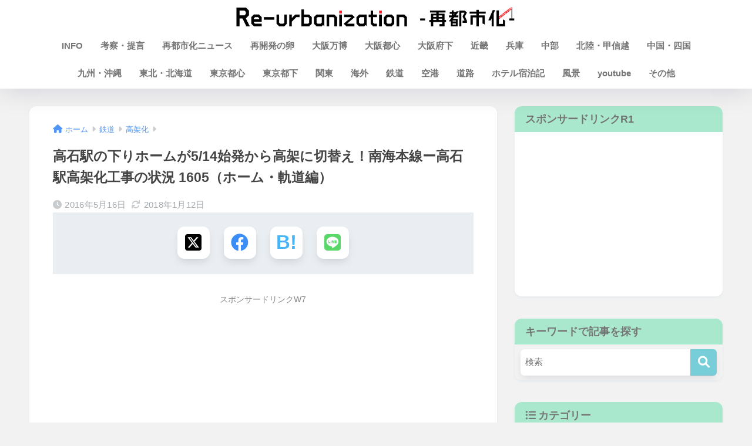

--- FILE ---
content_type: text/html; charset=UTF-8
request_url: https://saitoshika-west.com/blog-entry-3719.html
body_size: 26058
content:

<!DOCTYPE html>
<html lang="ja">
<head>
  <meta charset="utf-8">
  <meta http-equiv="X-UA-Compatible" content="IE=edge">
  <meta name="HandheldFriendly" content="True">
  <meta name="MobileOptimized" content="320">
  <meta name="viewport" content="width=device-width, initial-scale=1, viewport-fit=cover"/>
  <meta name="msapplication-TileColor" content="#b6dbce">
  <meta name="theme-color" content="#b6dbce">
  <link rel="pingback" href="https://saitoshika-west.com/wp/xmlrpc.php">
  <title>高石駅の下りホームが5/14始発から高架に切替え！南海本線ー高石駅高架化工事の状況 1605（ホーム・軌道編） | Re-urbanization -再都市化-</title>
<meta name='robots' content='max-image-preview:large' />
<style id="ywsll_inlinecss"></style><link rel='dns-prefetch' href='//fonts.googleapis.com' />
<link rel='dns-prefetch' href='//use.fontawesome.com' />
<link rel="alternate" type="application/rss+xml" title="Re-urbanization -再都市化- &raquo; フィード" href="https://saitoshika-west.com/feed" />
<link rel="alternate" type="application/rss+xml" title="Re-urbanization -再都市化- &raquo; コメントフィード" href="https://saitoshika-west.com/comments/feed" />
<script type="text/javascript" id="wpp-js" src="https://saitoshika-west.com/wp/wp-content/plugins/wordpress-popular-posts/assets/js/wpp.min.js?ver=7.3.6" data-sampling="1" data-sampling-rate="100" data-api-url="https://saitoshika-west.com/wp-json/wordpress-popular-posts" data-post-id="7292" data-token="83271fdbf5" data-lang="0" data-debug="0"></script>
<link rel='stylesheet' id='sng-stylesheet-css' href='https://saitoshika-west.com/wp/wp-content/themes/sango-theme/style.css?version=3.9.0' type='text/css' media='all' />
<link rel='stylesheet' id='sng-option-css' href='https://saitoshika-west.com/wp/wp-content/themes/sango-theme/entry-option.css?version=3.9.0' type='text/css' media='all' />
<link rel='stylesheet' id='sng-old-css-css' href='https://saitoshika-west.com/wp/wp-content/themes/sango-theme/style-old.css?version=3.9.0' type='text/css' media='all' />
<link rel='stylesheet' id='sango_theme_gutenberg-style-css' href='https://saitoshika-west.com/wp/wp-content/themes/sango-theme/library/gutenberg/dist/build/style-blocks.css?version=3.9.0' type='text/css' media='all' />
<style id='sango_theme_gutenberg-style-inline-css' type='text/css'>
:root{--sgb-main-color:#77ced8;--sgb-pastel-color:#5e5e5e;--sgb-accent-color:#e8a635;--sgb-widget-title-color:#757575;--sgb-widget-title-bg-color:#a9e8cd;--sgb-bg-color:#f2f2f2;--wp--preset--color--sango-main:var(--sgb-main-color);--wp--preset--color--sango-pastel:var(--sgb-pastel-color);--wp--preset--color--sango-accent:var(--sgb-accent-color)}
</style>

<link rel='stylesheet' id='sng-fontawesome-css' href='https://use.fontawesome.com/releases/v6.1.1/css/all.css' type='text/css' media='all' />
<style id='global-styles-inline-css' type='text/css'>
:root{--wp--preset--aspect-ratio--square: 1;--wp--preset--aspect-ratio--4-3: 4/3;--wp--preset--aspect-ratio--3-4: 3/4;--wp--preset--aspect-ratio--3-2: 3/2;--wp--preset--aspect-ratio--2-3: 2/3;--wp--preset--aspect-ratio--16-9: 16/9;--wp--preset--aspect-ratio--9-16: 9/16;--wp--preset--color--black: #000000;--wp--preset--color--cyan-bluish-gray: #abb8c3;--wp--preset--color--white: #ffffff;--wp--preset--color--pale-pink: #f78da7;--wp--preset--color--vivid-red: #cf2e2e;--wp--preset--color--luminous-vivid-orange: #ff6900;--wp--preset--color--luminous-vivid-amber: #fcb900;--wp--preset--color--light-green-cyan: #7bdcb5;--wp--preset--color--vivid-green-cyan: #00d084;--wp--preset--color--pale-cyan-blue: #8ed1fc;--wp--preset--color--vivid-cyan-blue: #0693e3;--wp--preset--color--vivid-purple: #9b51e0;--wp--preset--color--sango-main: var(--sgb-main-color);--wp--preset--color--sango-pastel: var(--sgb-pastel-color);--wp--preset--color--sango-accent: var(--sgb-accent-color);--wp--preset--color--sango-blue: #009EF3;--wp--preset--color--sango-orange: #ffb36b;--wp--preset--color--sango-red: #f88080;--wp--preset--color--sango-green: #90d581;--wp--preset--color--sango-black: #333;--wp--preset--color--sango-gray: gray;--wp--preset--color--sango-silver: whitesmoke;--wp--preset--color--sango-light-blue: #b4e0fa;--wp--preset--color--sango-light-red: #ffebeb;--wp--preset--color--sango-light-orange: #fff9e6;--wp--preset--gradient--vivid-cyan-blue-to-vivid-purple: linear-gradient(135deg,rgba(6,147,227,1) 0%,rgb(155,81,224) 100%);--wp--preset--gradient--light-green-cyan-to-vivid-green-cyan: linear-gradient(135deg,rgb(122,220,180) 0%,rgb(0,208,130) 100%);--wp--preset--gradient--luminous-vivid-amber-to-luminous-vivid-orange: linear-gradient(135deg,rgba(252,185,0,1) 0%,rgba(255,105,0,1) 100%);--wp--preset--gradient--luminous-vivid-orange-to-vivid-red: linear-gradient(135deg,rgba(255,105,0,1) 0%,rgb(207,46,46) 100%);--wp--preset--gradient--very-light-gray-to-cyan-bluish-gray: linear-gradient(135deg,rgb(238,238,238) 0%,rgb(169,184,195) 100%);--wp--preset--gradient--cool-to-warm-spectrum: linear-gradient(135deg,rgb(74,234,220) 0%,rgb(151,120,209) 20%,rgb(207,42,186) 40%,rgb(238,44,130) 60%,rgb(251,105,98) 80%,rgb(254,248,76) 100%);--wp--preset--gradient--blush-light-purple: linear-gradient(135deg,rgb(255,206,236) 0%,rgb(152,150,240) 100%);--wp--preset--gradient--blush-bordeaux: linear-gradient(135deg,rgb(254,205,165) 0%,rgb(254,45,45) 50%,rgb(107,0,62) 100%);--wp--preset--gradient--luminous-dusk: linear-gradient(135deg,rgb(255,203,112) 0%,rgb(199,81,192) 50%,rgb(65,88,208) 100%);--wp--preset--gradient--pale-ocean: linear-gradient(135deg,rgb(255,245,203) 0%,rgb(182,227,212) 50%,rgb(51,167,181) 100%);--wp--preset--gradient--electric-grass: linear-gradient(135deg,rgb(202,248,128) 0%,rgb(113,206,126) 100%);--wp--preset--gradient--midnight: linear-gradient(135deg,rgb(2,3,129) 0%,rgb(40,116,252) 100%);--wp--preset--font-size--small: 13px;--wp--preset--font-size--medium: 20px;--wp--preset--font-size--large: 36px;--wp--preset--font-size--x-large: 42px;--wp--preset--font-family--default: "Helvetica", "Arial", "Hiragino Kaku Gothic ProN", "Hiragino Sans", YuGothic, "Yu Gothic", "メイリオ", Meiryo, sans-serif;--wp--preset--font-family--notosans: "Noto Sans JP", var(--wp--preset--font-family--default);--wp--preset--font-family--mplusrounded: "M PLUS Rounded 1c", var(--wp--preset--font-family--default);--wp--preset--font-family--dfont: "Quicksand", var(--wp--preset--font-family--default);--wp--preset--spacing--20: 0.44rem;--wp--preset--spacing--30: 0.67rem;--wp--preset--spacing--40: 1rem;--wp--preset--spacing--50: 1.5rem;--wp--preset--spacing--60: 2.25rem;--wp--preset--spacing--70: 3.38rem;--wp--preset--spacing--80: 5.06rem;--wp--preset--shadow--natural: 6px 6px 9px rgba(0, 0, 0, 0.2);--wp--preset--shadow--deep: 12px 12px 50px rgba(0, 0, 0, 0.4);--wp--preset--shadow--sharp: 6px 6px 0px rgba(0, 0, 0, 0.2);--wp--preset--shadow--outlined: 6px 6px 0px -3px rgba(255, 255, 255, 1), 6px 6px rgba(0, 0, 0, 1);--wp--preset--shadow--crisp: 6px 6px 0px rgba(0, 0, 0, 1);--wp--custom--wrap--width: 92%;--wp--custom--wrap--default-width: 800px;--wp--custom--wrap--content-width: 1180px;--wp--custom--wrap--max-width: var(--wp--custom--wrap--content-width);--wp--custom--wrap--side: 30%;--wp--custom--wrap--gap: 2em;--wp--custom--wrap--mobile--padding: 15px;--wp--custom--shadow--large: 0 15px 30px -7px rgba(0, 12, 66, 0.15 );--wp--custom--shadow--large-hover: 0 40px 50px -15px rgba(0, 12, 66, 0.2 );--wp--custom--shadow--medium: 0 6px 13px -3px rgba(0, 12, 66, 0.1), 0 0px 1px rgba(0,30,100, 0.1 );--wp--custom--shadow--medium-hover: 0 12px 45px -9px rgb(0 0 0 / 23%);--wp--custom--shadow--solid: 0 1px 2px 0 rgba(24, 44, 84, 0.1), 0 1px 3px 1px rgba(24, 44, 84, 0.1);--wp--custom--shadow--solid-hover: 0 2px 4px 0 rgba(24, 44, 84, 0.1), 0 2px 8px 0 rgba(24, 44, 84, 0.1);--wp--custom--shadow--small: 0 2px 4px #4385bb12;--wp--custom--rounded--medium: 12px;--wp--custom--rounded--small: 6px;--wp--custom--widget--padding-horizontal: 18px;--wp--custom--widget--padding-vertical: 6px;--wp--custom--widget--icon-margin: 6px;--wp--custom--widget--gap: 2.5em;--wp--custom--entry--gap: 1.5rem;--wp--custom--entry--gap-mobile: 1rem;--wp--custom--entry--border-color: #eaedf2;--wp--custom--animation--fade-in: fadeIn 0.7s ease 0s 1 normal;--wp--custom--animation--header: fadeHeader 1s ease 0s 1 normal;--wp--custom--transition--default: 0.3s ease-in-out;--wp--custom--totop--opacity: 0.6;--wp--custom--totop--right: 18px;--wp--custom--totop--bottom: 20px;--wp--custom--totop--mobile--right: 15px;--wp--custom--totop--mobile--bottom: 10px;--wp--custom--toc--button--opacity: 0.6;--wp--custom--footer--column-gap: 40px;}:root { --wp--style--global--content-size: 900px;--wp--style--global--wide-size: 980px; }:where(body) { margin: 0; }.wp-site-blocks > .alignleft { float: left; margin-right: 2em; }.wp-site-blocks > .alignright { float: right; margin-left: 2em; }.wp-site-blocks > .aligncenter { justify-content: center; margin-left: auto; margin-right: auto; }:where(.wp-site-blocks) > * { margin-block-start: 1.5rem; margin-block-end: 0; }:where(.wp-site-blocks) > :first-child { margin-block-start: 0; }:where(.wp-site-blocks) > :last-child { margin-block-end: 0; }:root { --wp--style--block-gap: 1.5rem; }:root :where(.is-layout-flow) > :first-child{margin-block-start: 0;}:root :where(.is-layout-flow) > :last-child{margin-block-end: 0;}:root :where(.is-layout-flow) > *{margin-block-start: 1.5rem;margin-block-end: 0;}:root :where(.is-layout-constrained) > :first-child{margin-block-start: 0;}:root :where(.is-layout-constrained) > :last-child{margin-block-end: 0;}:root :where(.is-layout-constrained) > *{margin-block-start: 1.5rem;margin-block-end: 0;}:root :where(.is-layout-flex){gap: 1.5rem;}:root :where(.is-layout-grid){gap: 1.5rem;}.is-layout-flow > .alignleft{float: left;margin-inline-start: 0;margin-inline-end: 2em;}.is-layout-flow > .alignright{float: right;margin-inline-start: 2em;margin-inline-end: 0;}.is-layout-flow > .aligncenter{margin-left: auto !important;margin-right: auto !important;}.is-layout-constrained > .alignleft{float: left;margin-inline-start: 0;margin-inline-end: 2em;}.is-layout-constrained > .alignright{float: right;margin-inline-start: 2em;margin-inline-end: 0;}.is-layout-constrained > .aligncenter{margin-left: auto !important;margin-right: auto !important;}.is-layout-constrained > :where(:not(.alignleft):not(.alignright):not(.alignfull)){max-width: var(--wp--style--global--content-size);margin-left: auto !important;margin-right: auto !important;}.is-layout-constrained > .alignwide{max-width: var(--wp--style--global--wide-size);}body .is-layout-flex{display: flex;}.is-layout-flex{flex-wrap: wrap;align-items: center;}.is-layout-flex > :is(*, div){margin: 0;}body .is-layout-grid{display: grid;}.is-layout-grid > :is(*, div){margin: 0;}body{font-family: var(--sgb-font-family);padding-top: 0px;padding-right: 0px;padding-bottom: 0px;padding-left: 0px;}a:where(:not(.wp-element-button)){text-decoration: underline;}:root :where(.wp-element-button, .wp-block-button__link){background-color: #32373c;border-width: 0;color: #fff;font-family: inherit;font-size: inherit;line-height: inherit;padding: calc(0.667em + 2px) calc(1.333em + 2px);text-decoration: none;}.has-black-color{color: var(--wp--preset--color--black) !important;}.has-cyan-bluish-gray-color{color: var(--wp--preset--color--cyan-bluish-gray) !important;}.has-white-color{color: var(--wp--preset--color--white) !important;}.has-pale-pink-color{color: var(--wp--preset--color--pale-pink) !important;}.has-vivid-red-color{color: var(--wp--preset--color--vivid-red) !important;}.has-luminous-vivid-orange-color{color: var(--wp--preset--color--luminous-vivid-orange) !important;}.has-luminous-vivid-amber-color{color: var(--wp--preset--color--luminous-vivid-amber) !important;}.has-light-green-cyan-color{color: var(--wp--preset--color--light-green-cyan) !important;}.has-vivid-green-cyan-color{color: var(--wp--preset--color--vivid-green-cyan) !important;}.has-pale-cyan-blue-color{color: var(--wp--preset--color--pale-cyan-blue) !important;}.has-vivid-cyan-blue-color{color: var(--wp--preset--color--vivid-cyan-blue) !important;}.has-vivid-purple-color{color: var(--wp--preset--color--vivid-purple) !important;}.has-sango-main-color{color: var(--wp--preset--color--sango-main) !important;}.has-sango-pastel-color{color: var(--wp--preset--color--sango-pastel) !important;}.has-sango-accent-color{color: var(--wp--preset--color--sango-accent) !important;}.has-sango-blue-color{color: var(--wp--preset--color--sango-blue) !important;}.has-sango-orange-color{color: var(--wp--preset--color--sango-orange) !important;}.has-sango-red-color{color: var(--wp--preset--color--sango-red) !important;}.has-sango-green-color{color: var(--wp--preset--color--sango-green) !important;}.has-sango-black-color{color: var(--wp--preset--color--sango-black) !important;}.has-sango-gray-color{color: var(--wp--preset--color--sango-gray) !important;}.has-sango-silver-color{color: var(--wp--preset--color--sango-silver) !important;}.has-sango-light-blue-color{color: var(--wp--preset--color--sango-light-blue) !important;}.has-sango-light-red-color{color: var(--wp--preset--color--sango-light-red) !important;}.has-sango-light-orange-color{color: var(--wp--preset--color--sango-light-orange) !important;}.has-black-background-color{background-color: var(--wp--preset--color--black) !important;}.has-cyan-bluish-gray-background-color{background-color: var(--wp--preset--color--cyan-bluish-gray) !important;}.has-white-background-color{background-color: var(--wp--preset--color--white) !important;}.has-pale-pink-background-color{background-color: var(--wp--preset--color--pale-pink) !important;}.has-vivid-red-background-color{background-color: var(--wp--preset--color--vivid-red) !important;}.has-luminous-vivid-orange-background-color{background-color: var(--wp--preset--color--luminous-vivid-orange) !important;}.has-luminous-vivid-amber-background-color{background-color: var(--wp--preset--color--luminous-vivid-amber) !important;}.has-light-green-cyan-background-color{background-color: var(--wp--preset--color--light-green-cyan) !important;}.has-vivid-green-cyan-background-color{background-color: var(--wp--preset--color--vivid-green-cyan) !important;}.has-pale-cyan-blue-background-color{background-color: var(--wp--preset--color--pale-cyan-blue) !important;}.has-vivid-cyan-blue-background-color{background-color: var(--wp--preset--color--vivid-cyan-blue) !important;}.has-vivid-purple-background-color{background-color: var(--wp--preset--color--vivid-purple) !important;}.has-sango-main-background-color{background-color: var(--wp--preset--color--sango-main) !important;}.has-sango-pastel-background-color{background-color: var(--wp--preset--color--sango-pastel) !important;}.has-sango-accent-background-color{background-color: var(--wp--preset--color--sango-accent) !important;}.has-sango-blue-background-color{background-color: var(--wp--preset--color--sango-blue) !important;}.has-sango-orange-background-color{background-color: var(--wp--preset--color--sango-orange) !important;}.has-sango-red-background-color{background-color: var(--wp--preset--color--sango-red) !important;}.has-sango-green-background-color{background-color: var(--wp--preset--color--sango-green) !important;}.has-sango-black-background-color{background-color: var(--wp--preset--color--sango-black) !important;}.has-sango-gray-background-color{background-color: var(--wp--preset--color--sango-gray) !important;}.has-sango-silver-background-color{background-color: var(--wp--preset--color--sango-silver) !important;}.has-sango-light-blue-background-color{background-color: var(--wp--preset--color--sango-light-blue) !important;}.has-sango-light-red-background-color{background-color: var(--wp--preset--color--sango-light-red) !important;}.has-sango-light-orange-background-color{background-color: var(--wp--preset--color--sango-light-orange) !important;}.has-black-border-color{border-color: var(--wp--preset--color--black) !important;}.has-cyan-bluish-gray-border-color{border-color: var(--wp--preset--color--cyan-bluish-gray) !important;}.has-white-border-color{border-color: var(--wp--preset--color--white) !important;}.has-pale-pink-border-color{border-color: var(--wp--preset--color--pale-pink) !important;}.has-vivid-red-border-color{border-color: var(--wp--preset--color--vivid-red) !important;}.has-luminous-vivid-orange-border-color{border-color: var(--wp--preset--color--luminous-vivid-orange) !important;}.has-luminous-vivid-amber-border-color{border-color: var(--wp--preset--color--luminous-vivid-amber) !important;}.has-light-green-cyan-border-color{border-color: var(--wp--preset--color--light-green-cyan) !important;}.has-vivid-green-cyan-border-color{border-color: var(--wp--preset--color--vivid-green-cyan) !important;}.has-pale-cyan-blue-border-color{border-color: var(--wp--preset--color--pale-cyan-blue) !important;}.has-vivid-cyan-blue-border-color{border-color: var(--wp--preset--color--vivid-cyan-blue) !important;}.has-vivid-purple-border-color{border-color: var(--wp--preset--color--vivid-purple) !important;}.has-sango-main-border-color{border-color: var(--wp--preset--color--sango-main) !important;}.has-sango-pastel-border-color{border-color: var(--wp--preset--color--sango-pastel) !important;}.has-sango-accent-border-color{border-color: var(--wp--preset--color--sango-accent) !important;}.has-sango-blue-border-color{border-color: var(--wp--preset--color--sango-blue) !important;}.has-sango-orange-border-color{border-color: var(--wp--preset--color--sango-orange) !important;}.has-sango-red-border-color{border-color: var(--wp--preset--color--sango-red) !important;}.has-sango-green-border-color{border-color: var(--wp--preset--color--sango-green) !important;}.has-sango-black-border-color{border-color: var(--wp--preset--color--sango-black) !important;}.has-sango-gray-border-color{border-color: var(--wp--preset--color--sango-gray) !important;}.has-sango-silver-border-color{border-color: var(--wp--preset--color--sango-silver) !important;}.has-sango-light-blue-border-color{border-color: var(--wp--preset--color--sango-light-blue) !important;}.has-sango-light-red-border-color{border-color: var(--wp--preset--color--sango-light-red) !important;}.has-sango-light-orange-border-color{border-color: var(--wp--preset--color--sango-light-orange) !important;}.has-vivid-cyan-blue-to-vivid-purple-gradient-background{background: var(--wp--preset--gradient--vivid-cyan-blue-to-vivid-purple) !important;}.has-light-green-cyan-to-vivid-green-cyan-gradient-background{background: var(--wp--preset--gradient--light-green-cyan-to-vivid-green-cyan) !important;}.has-luminous-vivid-amber-to-luminous-vivid-orange-gradient-background{background: var(--wp--preset--gradient--luminous-vivid-amber-to-luminous-vivid-orange) !important;}.has-luminous-vivid-orange-to-vivid-red-gradient-background{background: var(--wp--preset--gradient--luminous-vivid-orange-to-vivid-red) !important;}.has-very-light-gray-to-cyan-bluish-gray-gradient-background{background: var(--wp--preset--gradient--very-light-gray-to-cyan-bluish-gray) !important;}.has-cool-to-warm-spectrum-gradient-background{background: var(--wp--preset--gradient--cool-to-warm-spectrum) !important;}.has-blush-light-purple-gradient-background{background: var(--wp--preset--gradient--blush-light-purple) !important;}.has-blush-bordeaux-gradient-background{background: var(--wp--preset--gradient--blush-bordeaux) !important;}.has-luminous-dusk-gradient-background{background: var(--wp--preset--gradient--luminous-dusk) !important;}.has-pale-ocean-gradient-background{background: var(--wp--preset--gradient--pale-ocean) !important;}.has-electric-grass-gradient-background{background: var(--wp--preset--gradient--electric-grass) !important;}.has-midnight-gradient-background{background: var(--wp--preset--gradient--midnight) !important;}.has-small-font-size{font-size: var(--wp--preset--font-size--small) !important;}.has-medium-font-size{font-size: var(--wp--preset--font-size--medium) !important;}.has-large-font-size{font-size: var(--wp--preset--font-size--large) !important;}.has-x-large-font-size{font-size: var(--wp--preset--font-size--x-large) !important;}.has-default-font-family{font-family: var(--wp--preset--font-family--default) !important;}.has-notosans-font-family{font-family: var(--wp--preset--font-family--notosans) !important;}.has-mplusrounded-font-family{font-family: var(--wp--preset--font-family--mplusrounded) !important;}.has-dfont-font-family{font-family: var(--wp--preset--font-family--dfont) !important;}
:root :where(.wp-block-button .wp-block-button__link){background-color: var(--wp--preset--color--sango-main);border-radius: var(--wp--custom--rounded--medium);color: #fff;font-size: 18px;font-weight: 600;padding-top: 0.4em;padding-right: 1.3em;padding-bottom: 0.4em;padding-left: 1.3em;}
:root :where(.wp-block-pullquote){font-size: 1.5em;line-height: 1.6;}
</style>

<link rel="https://api.w.org/" href="https://saitoshika-west.com/wp-json/" /><link rel="alternate" title="JSON" type="application/json" href="https://saitoshika-west.com/wp-json/wp/v2/posts/7292" /><link rel="EditURI" type="application/rsd+xml" title="RSD" href="https://saitoshika-west.com/wp/xmlrpc.php?rsd" />
<link rel="canonical" href="https://saitoshika-west.com/blog-entry-3719.html" />
<link rel='shortlink' href='https://saitoshika-west.com/?p=7292' />
<link rel="alternate" title="oEmbed (JSON)" type="application/json+oembed" href="https://saitoshika-west.com/wp-json/oembed/1.0/embed?url=https%3A%2F%2Fsaitoshika-west.com%2Fblog-entry-3719.html" />
<link rel="alternate" title="oEmbed (XML)" type="text/xml+oembed" href="https://saitoshika-west.com/wp-json/oembed/1.0/embed?url=https%3A%2F%2Fsaitoshika-west.com%2Fblog-entry-3719.html&#038;format=xml" />
<script type="text/javascript" src="https://saitoshika-west.com/wp/wp-includes/js/jquery/jquery.min.js?ver=3.7.1" id="jquery-core-js"></script>
            <style id="wpp-loading-animation-styles">@-webkit-keyframes bgslide{from{background-position-x:0}to{background-position-x:-200%}}@keyframes bgslide{from{background-position-x:0}to{background-position-x:-200%}}.wpp-widget-block-placeholder,.wpp-shortcode-placeholder{margin:0 auto;width:60px;height:3px;background:#dd3737;background:linear-gradient(90deg,#dd3737 0%,#571313 10%,#dd3737 100%);background-size:200% auto;border-radius:3px;-webkit-animation:bgslide 1s infinite linear;animation:bgslide 1s infinite linear}</style>
            <meta name="description" content="&lt;br/&gt;" /><meta property="og:title" content="高石駅の下りホームが5/14始発から高架に切替え！南海本線ー高石駅高架化工事の状況 1605（ホーム・軌道編）" />
<meta property="og:description" content="&lt;br/&gt;" />
<meta property="og:type" content="article" />
<meta property="og:url" content="https://saitoshika-west.com/blog-entry-3719.html" />
<meta property="og:image" content="https://saitoshika-west.com/wp/wp-content/uploads/2018/01/th_IMG_0151_20160515215110547.jpg" />
<meta name="thumbnail" content="https://saitoshika-west.com/wp/wp-content/uploads/2018/01/th_IMG_0151_20160515215110547.jpg" />
<meta property="og:site_name" content="Re-urbanization -再都市化-" />
<meta name="twitter:card" content="summary_large_image" />
<!-- gtag.js -->

<script>
	window.dataLayer = window.dataLayer || [];
	function gtag(){dataLayer.push(arguments);}
	gtag('js', new Date());
	gtag('config', 'G-NXQYMZR2L7');
</script>
<style type="text/css" id="custom-background-css">
body.custom-background { background-color: #f2f2f2; }
</style>
	<style>
	.sidelong__article{animation:none!important}
main .adsbygoogle{min-height:280px}
@media screen and (max-width:460px){main .adsbygoogle{min-height:343px}}
@media screen and (max-width:390px){main .adsbygoogle{min-height:325px}}
@media screen and (max-width:360px){main .adsbygoogle{min-height:300px}}
</style>
<link rel="icon" href="https://saitoshika-west.com/wp/wp-content/uploads/2018/01/cropped-fabicon-32x32.jpg" sizes="32x32" />
<link rel="icon" href="https://saitoshika-west.com/wp/wp-content/uploads/2018/01/cropped-fabicon-192x192.jpg" sizes="192x192" />
<link rel="apple-touch-icon" href="https://saitoshika-west.com/wp/wp-content/uploads/2018/01/cropped-fabicon-180x180.jpg" />
<meta name="msapplication-TileImage" content="https://saitoshika-west.com/wp/wp-content/uploads/2018/01/cropped-fabicon-270x270.jpg" />
		<style type="text/css" id="wp-custom-css">
			#logo, #logo img, .desktop-nav li a, #drawer__open {
    height: 40px;/*スマホ用サイズ*/
    line-height: 40px;/*スマホ用サイズ*/
    object-fit: contain;
}

@media only screen and (min-width: 768px) {
    #logo, #logo img, .desktop-nav li a {
       height: 36px;/*768px〜で見たとき用サイズ*/
       line-height:36px;/*768px〜で見たとき用サイズ*/
    }
}		</style>
		<style> a{color:#4f96f6}.header, .drawer__title{background-color:#ffffff}#logo a{color:#ffffff}.desktop-nav li a , .mobile-nav li a, #drawer__open, .header-search__open, .drawer__title{color:#757575}.drawer__title__close span, .drawer__title__close span:before{background:#757575}.desktop-nav li:after{background:#757575}.mobile-nav .current-menu-item{border-bottom-color:#757575}.widgettitle, .sidebar .wp-block-group h2, .drawer .wp-block-group h2{color:#757575;background-color:#a9e8cd}#footer-menu a, .copyright{color:#000000}#footer-menu{background-color:#88e8bb}.footer{background-color:#d3d0cf}.footer, .footer a, .footer .widget ul li a{color:#555555}body{font-size:90%}@media only screen and (min-width:481px){body{font-size:90%}}@media only screen and (min-width:1030px){body{font-size:95%}}.totop{background:#2641f2}.header-info a{color:#FFF;background:linear-gradient(95deg, #81d742, #81d742)}.fixed-menu ul{background:#FFF}.fixed-menu a{color:#a2a7ab}.fixed-menu .current-menu-item a, .fixed-menu ul li a.active{color:#009EF3}.post-tab{background:#FFF}.post-tab > div{color:#a7a7a7}body{--sgb-font-family:var(--wp--preset--font-family--default)}#fixed_sidebar{top:0px}:target{scroll-margin-top:0px}.Threads:before{background-image:url("https://saitoshika-west.com/wp/wp-content/themes/sango-theme/library/images/threads.svg")}.profile-sns li .Threads:before{background-image:url("https://saitoshika-west.com/wp/wp-content/themes/sango-theme/library/images/threads-outline.svg")}.X:before{background-image:url("https://saitoshika-west.com/wp/wp-content/themes/sango-theme/library/images/x-circle.svg")}.body_bc{background-color:f2f2f2}</style></head>
<body class="post-template-default single single-post postid-7292 single-format-standard custom-background fa5">
    <div id="container"> 
  			<header class="header
		 header--center	">
				<div id="inner-header" class="wrap">
		<div id="logo" class="header-logo h1 dfont">
	<a href="https://saitoshika-west.com/" class="header-logo__link">
				<img src="https://saitoshika-west.com/wp/wp-content/uploads/2025/11/8888.png" alt="Re-urbanization -再都市化-" width="3218" height="242" class="header-logo__img">
					</a>
	</div>
	<div class="header-search">
		<input type="checkbox" class="header-search__input" id="header-search-input" onclick="document.querySelector('.header-search__modal .searchform__input').focus()">
	<label class="header-search__close" for="header-search-input"></label>
	<div class="header-search__modal">
	
<form role="search" method="get" class="searchform" action="https://saitoshika-west.com/">
  <div>
    <input type="search" class="searchform__input" name="s" value="" placeholder="検索" />
    <button type="submit" class="searchform__submit" aria-label="検索"><i class="fas fa-search" aria-hidden="true"></i></button>
  </div>
</form>

	</div>
</div>	<nav class="desktop-nav clearfix"><ul id="menu-%e3%83%a1%e3%82%a4%e3%83%b3%e3%83%a1%e3%83%8b%e3%83%a5%e3%83%bctop" class="menu"><li id="menu-item-13910" class="menu-item menu-item-type-taxonomy menu-item-object-category menu-item-13910"><a href="https://saitoshika-west.com/blog-entry-category/info">INFO</a></li>
<li id="menu-item-85319" class="menu-item menu-item-type-taxonomy menu-item-object-category menu-item-85319"><a href="https://saitoshika-west.com/blog-entry-category/%e3%82%aa%e3%83%94%e3%83%8b%e3%82%aa%e3%83%b3">考察・提言</a></li>
<li id="menu-item-33291" class="menu-item menu-item-type-taxonomy menu-item-object-category menu-item-33291"><a href="https://saitoshika-west.com/blog-entry-category/news">再都市化ニュース</a></li>
<li id="menu-item-98954" class="menu-item menu-item-type-taxonomy menu-item-object-category menu-item-98954"><a href="https://saitoshika-west.com/blog-entry-category/egg">再開発の卵</a></li>
<li id="menu-item-92307" class="menu-item menu-item-type-taxonomy menu-item-object-category menu-item-92307"><a href="https://saitoshika-west.com/blog-entry-category/expo2025">大阪万博</a></li>
<li id="menu-item-13911" class="menu-item menu-item-type-taxonomy menu-item-object-category menu-item-13911"><a href="https://saitoshika-west.com/blog-entry-category/osaka">大阪都心</a></li>
<li id="menu-item-13913" class="menu-item menu-item-type-taxonomy menu-item-object-category menu-item-13913"><a href="https://saitoshika-west.com/blog-entry-category/osaka-fu">大阪府下</a></li>
<li id="menu-item-13915" class="menu-item menu-item-type-taxonomy menu-item-object-category menu-item-13915"><a href="https://saitoshika-west.com/blog-entry-category/kinki">近畿</a></li>
<li id="menu-item-13914" class="menu-item menu-item-type-taxonomy menu-item-object-category menu-item-13914"><a href="https://saitoshika-west.com/blog-entry-category/hyogo">兵庫</a></li>
<li id="menu-item-13924" class="menu-item menu-item-type-taxonomy menu-item-object-category menu-item-13924"><a href="https://saitoshika-west.com/blog-entry-category/chubu">中部</a></li>
<li id="menu-item-13925" class="menu-item menu-item-type-taxonomy menu-item-object-category menu-item-13925"><a href="https://saitoshika-west.com/blog-entry-category/hokuriku">北陸・甲信越</a></li>
<li id="menu-item-13923" class="menu-item menu-item-type-taxonomy menu-item-object-category menu-item-13923"><a href="https://saitoshika-west.com/blog-entry-category/chugoku">中国・四国</a></li>
<li id="menu-item-13922" class="menu-item menu-item-type-taxonomy menu-item-object-category menu-item-13922"><a href="https://saitoshika-west.com/blog-entry-category/kyuusyuu">九州・沖縄</a></li>
<li id="menu-item-13926" class="menu-item menu-item-type-taxonomy menu-item-object-category menu-item-13926"><a href="https://saitoshika-west.com/blog-entry-category/tohoku">東北・北海道</a></li>
<li id="menu-item-13916" class="menu-item menu-item-type-taxonomy menu-item-object-category menu-item-13916"><a href="https://saitoshika-west.com/blog-entry-category/tokyo">東京都心</a></li>
<li id="menu-item-13917" class="menu-item menu-item-type-taxonomy menu-item-object-category menu-item-13917"><a href="https://saitoshika-west.com/blog-entry-category/tokyotoka">東京都下</a></li>
<li id="menu-item-13918" class="menu-item menu-item-type-taxonomy menu-item-object-category menu-item-13918"><a href="https://saitoshika-west.com/blog-entry-category/kanto">関東</a></li>
<li id="menu-item-13937" class="menu-item menu-item-type-taxonomy menu-item-object-category menu-item-13937"><a href="https://saitoshika-west.com/blog-entry-category/kaigai">海外</a></li>
<li id="menu-item-13921" class="menu-item menu-item-type-taxonomy menu-item-object-category current-post-ancestor menu-item-13921"><a href="https://saitoshika-west.com/blog-entry-category/railway">鉄道</a></li>
<li id="menu-item-13938" class="menu-item menu-item-type-taxonomy menu-item-object-category menu-item-13938"><a href="https://saitoshika-west.com/blog-entry-category/airport">空港</a></li>
<li id="menu-item-15153" class="menu-item menu-item-type-taxonomy menu-item-object-category menu-item-15153"><a href="https://saitoshika-west.com/blog-entry-category/road">道路</a></li>
<li id="menu-item-14755" class="menu-item menu-item-type-taxonomy menu-item-object-category menu-item-14755"><a href="https://saitoshika-west.com/blog-entry-category/hotel">ホテル宿泊記</a></li>
<li id="menu-item-34737" class="menu-item menu-item-type-taxonomy menu-item-object-category menu-item-34737"><a href="https://saitoshika-west.com/blog-entry-category/fuukei">風景</a></li>
<li id="menu-item-13928" class="menu-item menu-item-type-custom menu-item-object-custom menu-item-13928"><a href="https://www.youtube.com/user/saitoshika">youtube</a></li>
<li id="menu-item-15155" class="menu-item menu-item-type-taxonomy menu-item-object-category menu-item-has-children menu-item-15155"><a href="https://saitoshika-west.com/blog-entry-category/%e3%81%9d%e3%81%ae%e4%bb%96">その他</a>
<ul class="sub-menu">
	<li id="menu-item-25000" class="menu-item menu-item-type-taxonomy menu-item-object-category menu-item-25000"><a href="https://saitoshika-west.com/blog-entry-category/gourmet">ビル飯</a></li>
	<li id="menu-item-33469" class="menu-item menu-item-type-taxonomy menu-item-object-category menu-item-33469"><a href="https://saitoshika-west.com/blog-entry-category/%e3%82%b5%e3%82%a4%e3%83%8d%e3%83%bc%e3%82%b8">サイネージ</a></li>
	<li id="menu-item-33470" class="menu-item menu-item-type-taxonomy menu-item-object-category menu-item-33470"><a href="https://saitoshika-west.com/blog-entry-category/%e3%83%86%e3%82%af%e3%83%8e%e3%83%ad%e3%82%b8%e3%83%bc">テック</a></li>
	<li id="menu-item-57387" class="menu-item menu-item-type-taxonomy menu-item-object-category menu-item-57387"><a href="https://saitoshika-west.com/blog-entry-category/logistic">倉庫・工場・インフラ他</a></li>
	<li id="menu-item-47444" class="menu-item menu-item-type-taxonomy menu-item-object-category menu-item-47444"><a href="https://saitoshika-west.com/blog-entry-category/youtube">yotube動画紹介</a></li>
	<li id="menu-item-13968" class="menu-item menu-item-type-custom menu-item-object-custom menu-item-13968"><a href="http://saitoshika-west.com/links">リンク集</a></li>
	<li id="menu-item-32872" class="menu-item menu-item-type-post_type menu-item-object-page menu-item-32872"><a href="https://saitoshika-west.com/profile">プロフ</a></li>
	<li id="menu-item-41791" class="menu-item menu-item-type-post_type menu-item-object-page menu-item-41791"><a href="https://saitoshika-west.com/contact">お問い合わせ</a></li>
</ul>
</li>
</ul></nav></div>
	</header>
		  <div id="content">
    <div id="inner-content" class="wrap cf">
      <main id="main">
                  <article id="entry" class="post-7292 post type-post status-publish format-standard has-post-thumbnail category-kouka">
            <header class="article-header entry-header">
	<nav id="breadcrumb" class="breadcrumb"><ul itemscope itemtype="http://schema.org/BreadcrumbList"><li itemprop="itemListElement" itemscope itemtype="http://schema.org/ListItem"><a href="https://saitoshika-west.com" itemprop="item"><span itemprop="name">ホーム</span></a><meta itemprop="position" content="1" /></li><li itemprop="itemListElement" itemscope itemtype="http://schema.org/ListItem"><a href="https://saitoshika-west.com/blog-entry-category/railway" itemprop="item"><span itemprop="name">鉄道</span></a><meta itemprop="position" content="2" /></li><li itemprop="itemListElement" itemscope itemtype="http://schema.org/ListItem"><a href="https://saitoshika-west.com/blog-entry-category/railway/kouka" itemprop="item"><span itemprop="name">高架化</span></a><meta itemprop="position" content="3" /></li></ul></nav>		<h1 class="entry-title single-title">高石駅の下りホームが5/14始発から高架に切替え！南海本線ー高石駅高架化工事の状況 1605（ホーム・軌道編）</h1>
		<div class="entry-meta vcard">
	<time class="pubdate entry-time" itemprop="datePublished" datetime="2016-05-16">2016年5月16日</time><time class="updated entry-time" itemprop="dateModified" datetime="2018-01-12">2018年1月12日</time>	</div>
				<div class="sns-btn
		 sns-dif	">
				<ul>
			<li class="tw sns-btn__item">
		<a href="https://twitter.com/intent/tweet?url=https%3A%2F%2Fsaitoshika-west.com%2Fblog-entry-3719.html&text=%E9%AB%98%E7%9F%B3%E9%A7%85%E3%81%AE%E4%B8%8B%E3%82%8A%E3%83%9B%E3%83%BC%E3%83%A0%E3%81%8C5%2F14%E5%A7%8B%E7%99%BA%E3%81%8B%E3%82%89%E9%AB%98%E6%9E%B6%E3%81%AB%E5%88%87%E6%9B%BF%E3%81%88%EF%BC%81%E5%8D%97%E6%B5%B7%E6%9C%AC%E7%B7%9A%E3%83%BC%E9%AB%98%E7%9F%B3%E9%A7%85%E9%AB%98%E6%9E%B6%E5%8C%96%E5%B7%A5%E4%BA%8B%E3%81%AE%E7%8A%B6%E6%B3%81+1605%EF%BC%88%E3%83%9B%E3%83%BC%E3%83%A0%E3%83%BB%E8%BB%8C%E9%81%93%E7%B7%A8%EF%BC%89%EF%BD%9CRe-urbanization+-%E5%86%8D%E9%83%BD%E5%B8%82%E5%8C%96-" target="_blank" rel="nofollow noopener noreferrer" aria-label="Xでシェアする">
		<img alt="" src="https://saitoshika-west.com/wp/wp-content/themes/sango-theme/library/images/x.svg">
		<span class="share_txt">ポスト</span>
		</a>
			</li>
					<li class="fb sns-btn__item">
		<a href="https://www.facebook.com/share.php?u=https%3A%2F%2Fsaitoshika-west.com%2Fblog-entry-3719.html" target="_blank" rel="nofollow noopener noreferrer" aria-label="Facebookでシェアする">
		<i class="fab fa-facebook" aria-hidden="true"></i>		<span class="share_txt">シェア</span>
		</a>
			</li>
					<li class="hatebu sns-btn__item">
		<a href="http://b.hatena.ne.jp/add?mode=confirm&url=https%3A%2F%2Fsaitoshika-west.com%2Fblog-entry-3719.html&title=%E9%AB%98%E7%9F%B3%E9%A7%85%E3%81%AE%E4%B8%8B%E3%82%8A%E3%83%9B%E3%83%BC%E3%83%A0%E3%81%8C5%2F14%E5%A7%8B%E7%99%BA%E3%81%8B%E3%82%89%E9%AB%98%E6%9E%B6%E3%81%AB%E5%88%87%E6%9B%BF%E3%81%88%EF%BC%81%E5%8D%97%E6%B5%B7%E6%9C%AC%E7%B7%9A%E3%83%BC%E9%AB%98%E7%9F%B3%E9%A7%85%E9%AB%98%E6%9E%B6%E5%8C%96%E5%B7%A5%E4%BA%8B%E3%81%AE%E7%8A%B6%E6%B3%81+1605%EF%BC%88%E3%83%9B%E3%83%BC%E3%83%A0%E3%83%BB%E8%BB%8C%E9%81%93%E7%B7%A8%EF%BC%89%EF%BD%9CRe-urbanization+-%E5%86%8D%E9%83%BD%E5%B8%82%E5%8C%96-" target="_blank" rel="nofollow noopener noreferrer" aria-label="はてブでブックマークする">
		<i class="fa fa-hatebu" aria-hidden="true"></i>
		<span class="share_txt">はてブ</span>
		</a>
			</li>
					<li class="line sns-btn__item">
		<a href="https://social-plugins.line.me/lineit/share?url=https%3A%2F%2Fsaitoshika-west.com%2Fblog-entry-3719.html&text=%E9%AB%98%E7%9F%B3%E9%A7%85%E3%81%AE%E4%B8%8B%E3%82%8A%E3%83%9B%E3%83%BC%E3%83%A0%E3%81%8C5%2F14%E5%A7%8B%E7%99%BA%E3%81%8B%E3%82%89%E9%AB%98%E6%9E%B6%E3%81%AB%E5%88%87%E6%9B%BF%E3%81%88%EF%BC%81%E5%8D%97%E6%B5%B7%E6%9C%AC%E7%B7%9A%E3%83%BC%E9%AB%98%E7%9F%B3%E9%A7%85%E9%AB%98%E6%9E%B6%E5%8C%96%E5%B7%A5%E4%BA%8B%E3%81%AE%E7%8A%B6%E6%B3%81+1605%EF%BC%88%E3%83%9B%E3%83%BC%E3%83%A0%E3%83%BB%E8%BB%8C%E9%81%93%E7%B7%A8%EF%BC%89%EF%BD%9CRe-urbanization+-%E5%86%8D%E9%83%BD%E5%B8%82%E5%8C%96-" target="_blank" rel="nofollow noopener noreferrer" aria-label="LINEでシェアする">
					<i class="fab fa-line" aria-hidden="true"></i>
				<span class="share_txt share_txt_line dfont">LINE</span>
		</a>
	</li>
				</ul>
	</div>
		</header>
<section class="entry-content">
	<div class="widget_text sponsored"><p class="ads-title dfont">スポンサードリンクW7</p><div class="textwidget custom-html-widget"><script async src="//pagead2.googlesyndication.com/pagead/js/adsbygoogle.js"></script>
<!-- WP-レスポンシブ７ -->
<ins class="adsbygoogle"
     style="display:block"
     data-ad-client="ca-pub-8218132982148765"
     data-ad-slot="3419614302"
     data-ad-format="auto"></ins>
<script>
(adsbygoogle = window.adsbygoogle || []).push({});
</script></div></div><p>
<div style="text-align: center;"><a href="https://saitoshika-west.com/wp/wp-content/uploads/2018/transfer/th_IMG_0151_20160515215110547.jpg" target="_blank"><img fetchpriority="high" decoding="async" src="https://saitoshika-west.com/wp/wp-content/uploads/2018/transfer/th_IMG_0151_20160515215110547.jpg" alt="th_IMG_0151_20160515215110547.jpg" border="0" width="910" height="606"></a><br><br><br><br><br><p class="p1" style="margin: 0px; padding: 0px; color: rgb(85, 85, 85); font-size: 12.8px; line-height: 16.64px; text-align: left;"><span style="font-size: large;"><strong>南海本線・高師浜線（高石市）連続立体交差事業</strong></span><span style="font-size: small;">は、南海本線羽衣駅から高石駅周辺区間における道路交通の混雑緩和や踏切における事故や渋滞を解消するとともに、鉄道によって分断されていた市街地の機能が一本化され、魅力ある街づくりの実現に大きな役割を果たす高架化事業です。</span><span style="font-size: 12.8px; line-height: 20.48px;">総事業費は約５５０億円です。<br><br></span><span style="font-size: small;">長らく工事が行われてきた</span>羽衣駅付近の高架化ですが<span style="font-size: small;"><span style="line-height: 16.64px;">、</span><span style="font-size: large;"><span style="line-height: 16.64px; color: rgb(128, 0, 0);"><strong>工</strong></span></span></span><span style="font-size: large;"><span style="line-height: 16.64px; color: rgb(128, 0, 0);"><strong>事の進展に伴い2016年5月14日（土）の始発電車から高石駅・</strong></span><span style="color: rgb(128, 0, 0);"><strong>羽衣駅の</strong></span><span style="line-height: 16.64px; color: rgb(128, 0, 0);"><strong>下り線が高架線に切り替えられました！</strong></span></span></p><div style="color: rgb(85, 85, 85); font-size: 12.8px; line-height: 16.64px; text-align: left;"><font size="2"><br></font><span style="font-size: small;"><br>【出典元】<br>→</span><a href="http://www.pref.osaka.lg.jp/otori/jigyouinfo/04karute08.html" style="color: rgb(65, 105, 225);"><span style="font-size: small;">大阪府HP＞南海本線・高師浜線（高石市）連続立体交差事業<br><br><br></span></a></div><div style="color: rgb(85, 85, 85); font-size: 12.8px; line-height: 16.64px; text-align: left;"></div><div style="color: rgb(85, 85, 85); font-size: 12.8px; line-height: 16.64px; text-align: left;"></div><div style="color: rgb(85, 85, 85); font-size: 12.8px; line-height: 16.64px; text-align: left;"><span style="font-size: small;">【過去記事】<br>→</span><a href="https://saitoshika-west.com/blog-entry-3675.html" style="color: rgb(65, 105, 225);"><span style="font-size: small;">南海本線ー羽衣駅高架化工事の状況 16.04</span></a></div><div style="color: rgb(85, 85, 85); font-size: 12.8px; line-height: 16.64px;"></div><br><br><br><br><br><a href="https://saitoshika-west.com/wp/wp-content/uploads/2018/transfer/th_IMG_0264_20160424184252aa7.jpg" target="_blank" style="color: rgb(65, 105, 225); font-size: 12.8px; line-height: 16.64px;"><img decoding="async" src="https://saitoshika-west.com/wp/wp-content/uploads/2018/transfer/th_IMG_0264_20160424184252aa7.jpg" alt="th_IMG_0264_20160424184252aa7.jpg" border="0" width="910" height="606"></a><br><br><br><span style="color: rgb(85, 85, 85); font-size: small;"><br></span><p class="p1" style="margin: 0px; padding: 0px; color: rgb(85, 85, 85); font-size: 12.8px; line-height: 16.64px;"><span style="font-size: small;">南海本線・高師浜線（高石市）連続立体交差事業の事業延長は約4.1ｋｍ（南海本線3.1ｋｍ・高師浜線1.0ｍ）で、対象駅は羽衣駅・高石駅の2駅で途中1３箇所の踏切が除却されます。事業年度は1997年度から2019年度となっています。</span></p><div style="color: rgb(85, 85, 85); font-size: 12.8px; line-height: 16.64px;"><span style="font-size: small;"><br></span></div><br><br><br><br><br><br><br><br><br><br><br><br><br><br><br><a href="https://saitoshika-west.com/wp/wp-content/uploads/2018/transfer/th_IMG_0192_201605152151091a0.jpg" target="_blank"><img decoding="async" src="https://saitoshika-west.com/wp/wp-content/uploads/2018/transfer/th_IMG_0192_201605152151091a0.jpg" alt="th_IMG_0192_201605152151091a0.jpg" border="0" width="910" height="606"></a><br><br><br><span style="color: rgb(85, 85, 85); font-size: large;"><strong>早速高架に切り替えられた高石駅下り線の様子</strong></span><span style="color: rgb(85, 85, 85); font-size: small;">を見て行きましょう！</span><span style="font-size: small;"><span style="color: rgb(85, 85, 85);">今回は</span>ホーム・軌道<span style="color: rgb(85, 85, 85);">の様子のレポートです。</span></span><br><br><br><br><br><br><br><br><br><br><br><br><br><br><br><br><a href="https://saitoshika-west.com/wp/wp-content/uploads/2018/transfer/th_IMG_0186_20160515215108ff1.jpg" target="_blank"><img decoding="async" src="https://saitoshika-west.com/wp/wp-content/uploads/2018/transfer/th_IMG_0186_20160515215108ff1.jpg" alt="th_IMG_0186_20160515215108ff1.jpg" border="0" width="910" height="606"></a><br><br><br><span style="font-size: small;">ホームと改札階を結ぶエスカレータ付近の様子です。圧迫感を軽減する為に透明度の高いガラス手摺が採用されています。<br></span><br><br><br><br><br><br><br><br><br><br><br><br><br><br><br><br><a href="https://saitoshika-west.com/wp/wp-content/uploads/2018/transfer/th_IMG_0157_20160515215106bb2.jpg" target="_blank"><img decoding="async" src="https://saitoshika-west.com/wp/wp-content/uploads/2018/transfer/th_IMG_0157_20160515215106bb2.jpg" alt="th_IMG_0157_20160515215106bb2.jpg" border="0" width="910" height="606"></a><br><br><br><span style="font-size: small;">ホーム中程の様子です。ホームの幅はこんな感じです。</span><br><br><br><br><br><br><br><br><br><br><br><br><a href="https://saitoshika-west.com/wp/wp-content/uploads/2018/transfer/th_IMG_0159_201605152151213aa.jpg" target="_blank"><img decoding="async" src="https://saitoshika-west.com/wp/wp-content/uploads/2018/transfer/th_IMG_0159_201605152151213aa.jpg" alt="th_IMG_0159_201605152151213aa.jpg" border="0" width="910" height="606"></a><br><br><br><span style="font-size: small;">先にご紹介した羽衣駅とは異なり、待合ベンチは枕木方向に設置されていました。</span><br><br><br><br><br><br><br><br><br><br><br><br><br><br><br><a href="https://saitoshika-west.com/wp/wp-content/uploads/2018/transfer/th_IMG_0163_20160515215104b13.jpg" target="_blank"><img decoding="async" src="https://saitoshika-west.com/wp/wp-content/uploads/2018/transfer/th_IMG_0163_20160515215104b13.jpg" alt="th_IMG_0163_20160515215104b13.jpg" border="0" width="606" height="910"></a><br><br><br><span style="font-size: small;">エレベーターの様子です。最近流行りのガラス箱の様な造りではなく、石材をモチーフにした外観となっています。</span><br><br><br><br><br><br><br><br><br><br><br><br><br><br><br><br><br><a href="https://saitoshika-west.com/wp/wp-content/uploads/2018/transfer/th_IMG_0181_201605152151231a9.jpg" target="_blank"><img decoding="async" src="https://saitoshika-west.com/wp/wp-content/uploads/2018/transfer/th_IMG_0181_201605152151231a9.jpg" alt="th_IMG_0181_201605152151231a9.jpg" border="0" width="910" height="606"></a><br><br><br><br><span style="font-size: small;">待合室の様子です。</span><br><br><br><br><br><br><br><br><br><br><br><br><br><br><br><br><br><br><br><br><br><a href="https://saitoshika-west.com/wp/wp-content/uploads/2018/transfer/th_IMG_0155_20160515215120f57.jpg" target="_blank"><img decoding="async" src="https://saitoshika-west.com/wp/wp-content/uploads/2018/transfer/th_IMG_0155_20160515215120f57.jpg" alt="th_IMG_0155_20160515215120f57.jpg" border="0" width="910" height="606"></a><br><br><br><br><br><span style="font-size: small;">駅名票の様子です。駅ナンバリングに加え、４ヶ国語表記となっています。</span><br><br><br><br><br><br><br><br><br><br><br><br><br><br><br><a href="https://saitoshika-west.com/wp/wp-content/uploads/2018/transfer/th_IMG_0177_20160515215118909.jpg" target="_blank"><img decoding="async" src="https://saitoshika-west.com/wp/wp-content/uploads/2018/transfer/th_IMG_0177_20160515215118909.jpg" alt="th_IMG_0177_20160515215118909.jpg" border="0" width="910" height="606"></a><br><br><br><br>高石駅には発車標が設置されてておらず、近接案内表示器のみの設置となっています。<br><br><br><br><br><br><br><br><br><br><br><br><br><br><br><br><a href="https://saitoshika-west.com/wp/wp-content/uploads/2018/transfer/th_IMG_0204_20160515215117e12.jpg" target="_blank"><img decoding="async" src="https://saitoshika-west.com/wp/wp-content/uploads/2018/transfer/th_IMG_0204_20160515215117e12.jpg" alt="th_IMG_0204_20160515215117e12.jpg" border="0" width="910" height="606"></a><br><br><br><span style="font-size: small;">ホーム上屋の様子です。LED照明ユニットが当たり前になってきました。</span><br><br><br><br><br><br><br><br><br><br><br><br><br><a href="https://saitoshika-west.com/wp/wp-content/uploads/2018/transfer/th_IMG_0172_20160515215204e8f.jpg" target="_blank"><img decoding="async" src="https://saitoshika-west.com/wp/wp-content/uploads/2018/transfer/th_IMG_0172_20160515215204e8f.jpg" alt="th_IMG_0172_20160515215204e8f.jpg" border="0" width="606" height="910"></a><br><br><span style="font-size: small;">階段付近の様子です。<br></span><br><br><br><br><br><br><br><br><br><br><br><br><br><a href="https://saitoshika-west.com/wp/wp-content/uploads/2018/transfer/th_IMG_0144_20160515215206cd1.jpg" target="_blank"><img decoding="async" src="https://saitoshika-west.com/wp/wp-content/uploads/2018/transfer/th_IMG_0144_20160515215206cd1.jpg" alt="th_IMG_0144_20160515215206cd1.jpg" border="0" width="910" height="606"></a><br><br><br>ホーム端付近の様子です。中央部に比べると若干幅が狭くなっています。<br><br><br><br><br><br><br><br><br><br><br><br><br><br><br><br><br><br><br><img decoding="async" src="https://saitoshika-west.com/wp/wp-content/uploads/2018/transfer/th_IMG_0198_2016051521520939d.jpg" alt="th_IMG_0198_2016051521520939d.jpg" border="0" width="910" height="606"><br><br><br><span style="font-size: small;">続いては軌道の様子です。こちらは待避線となる１番線の様子です。PC枕木のバラスト軌道となっています。<br></span><br><br><br><br><br><br><br><br><br><br><br><br><br><br><br><br><a href="https://saitoshika-west.com/wp/wp-content/uploads/2018/transfer/th_IMG_0146_20160515215210514.jpg" target="_blank"><img decoding="async" src="https://saitoshika-west.com/wp/wp-content/uploads/2018/transfer/th_IMG_0146_20160515215210514.jpg" alt="th_IMG_0146_20160515215210514.jpg" border="0" width="606" height="910"></a><br><div style="text-align: left;"><span style="font-size: small;"><br><br></span><br><span style="font-size: small;">通過線・本線となる２番線の様子です。こちら側は「フローティング・ラダー軌道」となっています。この軌道のメリットは環境性能の向上です。ラダーマクラギで荷重を分散させるだけでなく、ラダーマクラギの下、コンクリート路盤の間にゴムを用いた防振装置やポリウレタン防振材を挟むことで、騒音と振動が軽減されます。「フローティング・ラダー軌道」には、防振装置や防振材の設置方法により、「防振装置式」「Ｌ形台座式」「ダクタイル台座式」などがあります。<br></span></div><br><br><br><br><br><br><br><br><br><br><br><br><br><br><a href="https://saitoshika-west.com/wp/wp-content/uploads/2018/transfer/th_IMG_0196_20160515215217189.jpg" target="_blank"><img decoding="async" src="https://saitoshika-west.com/wp/wp-content/uploads/2018/transfer/th_IMG_0196_20160515215217189.jpg" alt="th_IMG_0196_20160515215217189.jpg" border="0" width="606" height="910"></a><br><br><br><span style="font-size: small;">難波方面の軌道の様子です。</span><br><br><br><br><br><br><br><br><br><br><br><br><br><br><br><br><br><a href="https://saitoshika-west.com/wp/wp-content/uploads/2018/transfer/th_IMG_0138_20160515215219e69.jpg" target="_blank"><img decoding="async" src="https://saitoshika-west.com/wp/wp-content/uploads/2018/transfer/th_IMG_0138_20160515215219e69.jpg" alt="th_IMG_0138_20160515215219e69.jpg" border="0" width="606" height="910"></a><br><br><br><span style="font-size: small;">和歌山方面の軌道の様子です。</span><br><br><br><br><br><br><br><br><br><br><br><br><br><br><br><br><br><a href="https://saitoshika-west.com/wp/wp-content/uploads/2018/transfer/th_IMG_0255_2016051521522078e.jpg" target="_blank"><img decoding="async" src="https://saitoshika-west.com/wp/wp-content/uploads/2018/transfer/th_IMG_0255_2016051521522078e.jpg" alt="th_IMG_0255_2016051521522078e.jpg" border="0" width="910" height="606"></a><br><br><br><span style="font-size: small;">こちらは仮設駅舎から見た、高架ホームの様子です。先月まで工事中だった高架ホームにお客さんが居る様子は少し不思議に感じました。</span><br><br><br><br><br><br><br><br><br><br><br><br><br><br><br><br><br><a href="https://saitoshika-west.com/wp/wp-content/uploads/2018/transfer/th_IMG_0261_201605152152224bc.jpg" target="_blank"><img decoding="async" src="https://saitoshika-west.com/wp/wp-content/uploads/2018/transfer/th_IMG_0261_201605152152224bc.jpg" alt="th_IMG_0261_201605152152224bc.jpg" border="0" width="910" height="606"></a><br><br><br>最後は高架ホームに停車する<strong><a href="https://saitoshika-west.com/blog-entry-3175.html">８０００系</a></strong>と、前日で役目を終えた下り線仮設ホームの様子です。<br><br><br></div><br><br />
<span id="more-7292"></span><br />
<br></p>
<div class="tptn_counter" id="tptn_counter_7292">Visited 1 times, 1 visit(s) today</div><div class='yarpp yarpp-related yarpp-related-website yarpp-template-list'>
<!-- YARPP List -->
<h3>関連投稿:</h3><ol>
<li><a href="https://saitoshika-west.com/blog-entry-980.html" rel="bookmark" title="阪神本線-住吉・芦屋間連続立体交差事業-青木駅 11.03">阪神本線-住吉・芦屋間連続立体交差事業-青木駅 11.03</a></li>
<li><a href="https://saitoshika-west.com/blog-entry-3525.html" rel="bookmark" title="阪神本線-住吉・芦屋間連続立体交差事業-青木駅 16.01 （ホーム・軌道）">阪神本線-住吉・芦屋間連続立体交差事業-青木駅 16.01 （ホーム・軌道）</a></li>
<li><a href="https://saitoshika-west.com/blog-entry-4444.html" rel="bookmark" title="JR阪和線-東岸和田駅高架化工事の状況（上りホーム外観・高架線編） 17.08">JR阪和線-東岸和田駅高架化工事の状況（上りホーム外観・高架線編） 17.08</a></li>
<li><a href="https://saitoshika-west.com/blog-entry-6383.html" rel="bookmark" title="高架化が完成した上熊本駅ー駅舎・改札外コンコース編">高架化が完成した上熊本駅ー駅舎・改札外コンコース編</a></li>
</ol>
</div>
<div class="widget_text sponsored"><p class="ads-title dfont">スポンサードリンクR5</p><div class="textwidget custom-html-widget"><script async src="https://pagead2.googlesyndication.com/pagead/js/adsbygoogle.js"></script>
<!-- wpレスポンシブ5 -->
<ins class="adsbygoogle"
     style="display:block"
     data-ad-client="ca-pub-8218132982148765"
     data-ad-slot="5220504101"
     data-ad-format="auto"
     data-full-width-responsive="true"></ins>
<script>
     (adsbygoogle = window.adsbygoogle || []).push({});
</script></div></div></section>
<footer class="article-footer">
	<aside>
	<div class="footer-contents">
						<div class="sns-btn
		 sns-dif	">
		<span class="sns-btn__title dfont">SHARE</span>		<ul>
			<li class="tw sns-btn__item">
		<a href="https://twitter.com/intent/tweet?url=https%3A%2F%2Fsaitoshika-west.com%2Fblog-entry-3719.html&text=%E9%AB%98%E7%9F%B3%E9%A7%85%E3%81%AE%E4%B8%8B%E3%82%8A%E3%83%9B%E3%83%BC%E3%83%A0%E3%81%8C5%2F14%E5%A7%8B%E7%99%BA%E3%81%8B%E3%82%89%E9%AB%98%E6%9E%B6%E3%81%AB%E5%88%87%E6%9B%BF%E3%81%88%EF%BC%81%E5%8D%97%E6%B5%B7%E6%9C%AC%E7%B7%9A%E3%83%BC%E9%AB%98%E7%9F%B3%E9%A7%85%E9%AB%98%E6%9E%B6%E5%8C%96%E5%B7%A5%E4%BA%8B%E3%81%AE%E7%8A%B6%E6%B3%81+1605%EF%BC%88%E3%83%9B%E3%83%BC%E3%83%A0%E3%83%BB%E8%BB%8C%E9%81%93%E7%B7%A8%EF%BC%89%EF%BD%9CRe-urbanization+-%E5%86%8D%E9%83%BD%E5%B8%82%E5%8C%96-" target="_blank" rel="nofollow noopener noreferrer" aria-label="Xでシェアする">
		<img alt="" src="https://saitoshika-west.com/wp/wp-content/themes/sango-theme/library/images/x.svg">
		<span class="share_txt">ポスト</span>
		</a>
			</li>
					<li class="fb sns-btn__item">
		<a href="https://www.facebook.com/share.php?u=https%3A%2F%2Fsaitoshika-west.com%2Fblog-entry-3719.html" target="_blank" rel="nofollow noopener noreferrer" aria-label="Facebookでシェアする">
		<i class="fab fa-facebook" aria-hidden="true"></i>		<span class="share_txt">シェア</span>
		</a>
			</li>
					<li class="hatebu sns-btn__item">
		<a href="http://b.hatena.ne.jp/add?mode=confirm&url=https%3A%2F%2Fsaitoshika-west.com%2Fblog-entry-3719.html&title=%E9%AB%98%E7%9F%B3%E9%A7%85%E3%81%AE%E4%B8%8B%E3%82%8A%E3%83%9B%E3%83%BC%E3%83%A0%E3%81%8C5%2F14%E5%A7%8B%E7%99%BA%E3%81%8B%E3%82%89%E9%AB%98%E6%9E%B6%E3%81%AB%E5%88%87%E6%9B%BF%E3%81%88%EF%BC%81%E5%8D%97%E6%B5%B7%E6%9C%AC%E7%B7%9A%E3%83%BC%E9%AB%98%E7%9F%B3%E9%A7%85%E9%AB%98%E6%9E%B6%E5%8C%96%E5%B7%A5%E4%BA%8B%E3%81%AE%E7%8A%B6%E6%B3%81+1605%EF%BC%88%E3%83%9B%E3%83%BC%E3%83%A0%E3%83%BB%E8%BB%8C%E9%81%93%E7%B7%A8%EF%BC%89%EF%BD%9CRe-urbanization+-%E5%86%8D%E9%83%BD%E5%B8%82%E5%8C%96-" target="_blank" rel="nofollow noopener noreferrer" aria-label="はてブでブックマークする">
		<i class="fa fa-hatebu" aria-hidden="true"></i>
		<span class="share_txt">はてブ</span>
		</a>
			</li>
					<li class="line sns-btn__item">
		<a href="https://social-plugins.line.me/lineit/share?url=https%3A%2F%2Fsaitoshika-west.com%2Fblog-entry-3719.html&text=%E9%AB%98%E7%9F%B3%E9%A7%85%E3%81%AE%E4%B8%8B%E3%82%8A%E3%83%9B%E3%83%BC%E3%83%A0%E3%81%8C5%2F14%E5%A7%8B%E7%99%BA%E3%81%8B%E3%82%89%E9%AB%98%E6%9E%B6%E3%81%AB%E5%88%87%E6%9B%BF%E3%81%88%EF%BC%81%E5%8D%97%E6%B5%B7%E6%9C%AC%E7%B7%9A%E3%83%BC%E9%AB%98%E7%9F%B3%E9%A7%85%E9%AB%98%E6%9E%B6%E5%8C%96%E5%B7%A5%E4%BA%8B%E3%81%AE%E7%8A%B6%E6%B3%81+1605%EF%BC%88%E3%83%9B%E3%83%BC%E3%83%A0%E3%83%BB%E8%BB%8C%E9%81%93%E7%B7%A8%EF%BC%89%EF%BD%9CRe-urbanization+-%E5%86%8D%E9%83%BD%E5%B8%82%E5%8C%96-" target="_blank" rel="nofollow noopener noreferrer" aria-label="LINEでシェアする">
					<i class="fab fa-line" aria-hidden="true"></i>
				<span class="share_txt share_txt_line dfont">LINE</span>
		</a>
	</li>
				</ul>
	</div>
						<div class="like_box">
	<div class="like_inside">
		<div class="like_img">
				<img src="https://saitoshika-west.com/wp/wp-content/uploads/2018/01/th_IMG_0151_20160515215110547-520x300.jpg"  width="520" height="300" alt="下のソーシャルリンクからフォロー">
		<p class="dfont">Follow Me!</p>		</div>
		<div class="like_content">
		<p>この記事が気に入ったらフォローしよう</p>
					<div><a href="https://twitter.com/@saitoshika_west" class="twitter-follow-button" data-show-count="true" data-lang="ja" data-show-screen-name="false" rel="nofollow">フォローする</a> <script>var flag_twiine=false;function ywstwiine(){if(flag_twiine==false){!function(d,s,id){var js,fjs=d.getElementsByTagName(s)[0],p=/^http:/.test(d.location)?'http':'https';if(!d.getElementById(id)){js=d.createElement(s);js.id=id;js.src=p+'://platform.twitter.com/widgets.js';fjs.parentNode.insertBefore(js,fjs);}}(document, 'script', 'twitter-wjs')};flag_twiine=true;};["resize","scroll"].forEach(function(evt){window.addEventListener(evt,ywstwiine);});window.addEventListener("load",function(){if(10<window.scrollY){ywstwiine()}});setTimeout(function(){ywstwiine()},5000);</script></div>
															<div><a class="like_youtube" href="https://www.youtube.com/user/saitoshika" target="blank" rel="nofollow"><i class="fab fa-youtube" aria-hidden="true"></i> <span>YouTube</span></a></div>
				</div>
	</div>
	</div>
				<div class="footer-meta dfont">
						<p class="footer-meta_title">CATEGORY :</p>
				<ul class="post-categories">
	<li><a href="https://saitoshika-west.com/blog-entry-category/railway/kouka" rel="category tag">高架化</a></li></ul>								</div>
						<div class="recommended"></div>			<div id="related_ads" class="widget_text related_ads"><h3 class="h-undeline related_title">関連記事</h3><div class="textwidget custom-html-widget"><script async src="//pagead2.googlesyndication.com/pagead/js/adsbygoogle.js"></script>
<ins class="adsbygoogle"
     style="display:block"
     data-ad-format="autorelaxed"
     data-ad-client="ca-pub-8218132982148765"
     data-ad-slot="8908686652"></ins>
<script>
     (adsbygoogle = window.adsbygoogle || []).push({});
</script></div></div>			<h3 class="h-undeline related_title">同じカテゴリの記事</h3><div class="related-posts type_c no_slide"><ul>	<li>
	<a href="https://saitoshika-west.com/blog-entry-2610.html">
		<figure class="rlmg">
		<img src="https://saitoshika-west.com/wp/wp-content/uploads/2018/01/th_IMG_1831-520x300.jpg" width="520" height="300" alt="JR神戸線-尼崎駅改良工事 14.07" loading="lazy">
		</figure>
		<div class="rep">
		<p>JR神戸線-尼崎駅改良工事 14.07</p>
					</div>
	</a>
	</li>
				<li>
	<a href="https://saitoshika-west.com/blog-entry-2675.html">
		<figure class="rlmg">
		<img src="https://saitoshika-west.com/wp/wp-content/uploads/2018/01/th_IMG_9305-520x300.jpg" width="520" height="300" alt="北陸新幹線 長野～金沢駅間開業は2015年3月14日、東京ー富山間は最速2時間8分、東京－金沢間は最速２時間２８分！" loading="lazy">
		</figure>
		<div class="rep">
		<p>北陸新幹線 長野～金沢駅間開業は2015年3月14日、東京ー富山間は最速2時間8分、東京－金沢間は最速２時間２８分！</p>
					</div>
	</a>
	</li>
				<li>
	<a href="https://saitoshika-west.com/blog-entry-3725.html">
		<figure class="rlmg">
		<img src="https://saitoshika-west.com/wp/wp-content/uploads/2018/01/th_001_20160518233819f03-518x300.jpg" width="520" height="300" alt="大和路線のJR奈良駅と郡山駅間に新駅が誕生！「JR新駅周辺地区｣における奈良 ・奈良市とJR西日本が連携協定を締結！" loading="lazy">
		</figure>
		<div class="rep">
		<p>大和路線のJR奈良駅と郡山駅間に新駅が誕生！「JR新駅周辺地区｣における奈良 ・奈良市とJR西日本が連携協定を締結！</p>
					</div>
	</a>
	</li>
				<li>
	<a href="https://saitoshika-west.com/blog-entry-1701.html">
		<figure class="rlmg">
		<img src="https://saitoshika-west.com/wp/wp-content/uploads/2018/01/IMG_6419-520x300.jpg" width="520" height="300" alt="新大阪駅拡張工事 12.12" loading="lazy">
		</figure>
		<div class="rep">
		<p>新大阪駅拡張工事 12.12</p>
					</div>
	</a>
	</li>
				<li>
	<a href="https://saitoshika-west.com/blog-entry-5004.html">
		<figure class="rlmg">
		<img src="https://saitoshika-west.com/wp/wp-content/uploads/2018/05/th_IMG_5553-520x300.jpg" width="520" height="300" alt="おおさか東線北区間（新大阪）延伸計画ー鴫野駅改良工事 18.05" loading="lazy">
		</figure>
		<div class="rep">
		<p>おおさか東線北区間（新大阪）延伸計画ー鴫野駅改良工事 18.05</p>
					</div>
	</a>
	</li>
				<li>
	<a href="https://saitoshika-west.com/blog-entry-3531.html">
		<figure class="rlmg">
		<img src="https://saitoshika-west.com/wp/wp-content/uploads/2018/01/th_IMG_3426-520x300.jpg" width="520" height="300" alt="近鉄が2016年3月19日にダイヤ変更を実施、大阪線の20時以降の快速急行は全て急行に変更の上15分ヘッド化" loading="lazy">
		</figure>
		<div class="rep">
		<p>近鉄が2016年3月19日にダイヤ変更を実施、大阪線の20時以降の快速急行は全て急行に変更の上15分ヘッド化</p>
					</div>
	</a>
	</li>
				<li>
	<a href="https://saitoshika-west.com/blog-entry-6366.html">
		<figure class="rlmg">
		<img src="https://saitoshika-west.com/wp/wp-content/uploads/2019/10/th_IMG_1832-520x300.jpg" width="520" height="300" alt="指宿枕崎線ー谷山駅（改札内コンコース・ホーム編）" loading="lazy">
		</figure>
		<div class="rep">
		<p>指宿枕崎線ー谷山駅（改札内コンコース・ホーム編）</p>
					</div>
	</a>
	</li>
				<li>
	<a href="https://saitoshika-west.com/blog-entry-5598.html">
		<figure class="rlmg">
		<img src="https://saitoshika-west.com/wp/wp-content/uploads/2019/01/th_IMG_9425-520x300.jpg" width="520" height="300" alt="御堂筋線ー中津駅グランドリニューアル工事の状況 19.01" loading="lazy">
		</figure>
		<div class="rep">
		<p>御堂筋線ー中津駅グランドリニューアル工事の状況 19.01</p>
					</div>
	</a>
	</li>
				<li>
	<a href="https://saitoshika-west.com/blog-entry-2825.html">
		<figure class="rlmg">
		<img src="https://saitoshika-west.com/wp/wp-content/uploads/2018/01/th_IMG_8997-520x300.jpg" width="520" height="300" alt="JR神戸線-六甲道駅の上り内側線（3番のりば）で設置工事が進む「昇降式ホーム柵」の状況　14.11" loading="lazy">
		</figure>
		<div class="rep">
		<p>JR神戸線-六甲道駅の上り内側線（3番のりば）で設置工事が進む「昇降式ホーム柵」の状況　14.11</p>
					</div>
	</a>
	</li>
				<li>
	<a href="https://saitoshika-west.com/blog-entry-8587.html">
		<figure class="rlmg">
		<img src="https://saitoshika-west.com/wp/wp-content/uploads/2023/03/001-9-520x300.jpg" width="520" height="300" alt="白いE５系がタイを走る？バンコク～チェンマイ間の高速鉄道計画についてタイ運輸省鉄道局と日本が協議" loading="lazy">
		</figure>
		<div class="rep">
		<p>白いE５系がタイを走る？バンコク～チェンマイ間の高速鉄道計画についてタイ運輸省鉄道局と日本が協議</p>
					</div>
	</a>
	</li>
				<li>
	<a href="https://saitoshika-west.com/blog-entry-8046.html">
		<figure class="rlmg">
		<img src="https://saitoshika-west.com/wp/wp-content/uploads/2021/10/th_IMG_2577-520x300.jpg" width="520" height="300" alt="泉北高速鉄道 泉ヶ丘駅 大規模リニューアルされた改札階コンコースの状況 21.10" loading="lazy">
		</figure>
		<div class="rep">
		<p>泉北高速鉄道 泉ヶ丘駅 大規模リニューアルされた改札階コンコースの状況 21.10</p>
					</div>
	</a>
	</li>
				<li>
	<a href="https://saitoshika-west.com/blog-entry-4181.html">
		<figure class="rlmg">
		<img src="https://saitoshika-west.com/wp/wp-content/uploads/2018/01/th_IMG_1261_201703222315311e9-520x300.jpg" width="520" height="300" alt="近鉄奈良線-連続立体交差事業 -若江岩田駅 17.03〜残工事が進捗し新しい改札口の共用が始まる！（上り線ホーム編）" loading="lazy">
		</figure>
		<div class="rep">
		<p>近鉄奈良線-連続立体交差事業 -若江岩田駅 17.03〜残工事が進捗し新しい改札口の共用が始まる！（上り線ホーム編）</p>
					</div>
	</a>
	</li>
				<li>
	<a href="https://saitoshika-west.com/blog-entry-7405.html">
		<figure class="rlmg">
		<img src="https://saitoshika-west.com/wp/wp-content/uploads/2020/09/th_P1180514-520x300.jpg" width="520" height="300" alt="札幌市営地下鉄－駅別乗降客数ランキング 【2018年最新版】" loading="lazy">
		</figure>
		<div class="rep">
		<p>札幌市営地下鉄－駅別乗降客数ランキング 【2018年最新版】</p>
					</div>
	</a>
	</li>
				<li>
	<a href="https://saitoshika-west.com/blog-entry-7242.html">
		<figure class="rlmg">
		<img src="https://saitoshika-west.com/wp/wp-content/uploads/2020/06/th_003-10-520x300.jpg" width="520" height="300" alt="阪神 神戸三宮駅２番ホームに昇降ロープ式ホーム柵を設置、新素材で最大間口13ｍに対応！【2022年春頃完成】" loading="lazy">
		</figure>
		<div class="rep">
		<p>阪神 神戸三宮駅２番ホームに昇降ロープ式ホーム柵を設置、新素材で最大間口13ｍに対応！【2022年春頃完成】</p>
					</div>
	</a>
	</li>
				<li>
	<a href="https://saitoshika-west.com/blog-entry-4739.html">
		<figure class="rlmg">
		<img src="https://saitoshika-west.com/wp/wp-content/uploads/2018/01/th_IMG_8173-520x300.jpg" width="520" height="300" alt="近鉄23000系電車ー伊勢志摩ライナー（外観編）" loading="lazy">
		</figure>
		<div class="rep">
		<p>近鉄23000系電車ー伊勢志摩ライナー（外観編）</p>
					</div>
	</a>
	</li>
				<li>
	<a href="https://saitoshika-west.com/blog-entry-7251.html">
		<figure class="rlmg">
		<img src="https://saitoshika-west.com/wp/wp-content/uploads/2020/07/th_IMG_0039-520x300.jpg" width="520" height="300" alt="東海道・山陽新幹線ーN700S系電車（グリーン車の車内編）" loading="lazy">
		</figure>
		<div class="rep">
		<p>東海道・山陽新幹線ーN700S系電車（グリーン車の車内編）</p>
					</div>
	</a>
	</li>
				<li>
	<a href="https://saitoshika-west.com/blog-entry-125.html">
		<figure class="rlmg">
		<img src="https://saitoshika-west.com/wp/wp-content/uploads/2018/01/blog_import_4d086f7cc9c9e.jpg" width="520" height="300" alt="近鉄が「22600系」を投入" loading="lazy">
		</figure>
		<div class="rep">
		<p>近鉄が「22600系」を投入</p>
					</div>
	</a>
	</li>
				<li>
	<a href="https://saitoshika-west.com/blog-entry-4707.html">
		<figure class="rlmg">
		<img src="https://saitoshika-west.com/wp/wp-content/uploads/2018/01/th_IMG_7687-001-1-520x300.jpg" width="520" height="300" alt="山陽電気鉄道6000系電車" loading="lazy">
		</figure>
		<div class="rep">
		<p>山陽電気鉄道6000系電車</p>
					</div>
	</a>
	</li>
				<li>
	<a href="https://saitoshika-west.com/blog-entry-5822.html">
		<figure class="rlmg">
		<img src="https://saitoshika-west.com/wp/wp-content/uploads/2019/04/001-1-520x300.jpeg" width="520" height="300" alt="名鉄が新型車両9500系を16両（4 両組成×4 編成）新造すると発表！無料 Wi-Fiサービス（MEITETSU FREE Wi-Fi）を搭載" loading="lazy">
		</figure>
		<div class="rep">
		<p>名鉄が新型車両9500系を16両（4 両組成×4 編成）新造すると発表！無料 Wi-Fiサービス（MEITETSU FREE Wi-Fi）を搭載</p>
					</div>
	</a>
	</li>
				<li>
	<a href="https://saitoshika-west.com/blog-entry-4366.html">
		<figure class="rlmg">
		<img src="https://saitoshika-west.com/wp/wp-content/uploads/2018/01/th_IMG_0876_20170709152812842-520x300.jpg" width="520" height="300" alt="京阪淀屋橋駅に液晶タイプ（LCD）の発車標が登場！マルチリンガル表示対応でより解りやすく進化" loading="lazy">
		</figure>
		<div class="rep">
		<p>京阪淀屋橋駅に液晶タイプ（LCD）の発車標が登場！マルチリンガル表示対応でより解りやすく進化</p>
					</div>
	</a>
	</li>
			</ul></div>	</div>
		</aside>
</footer><div id="comments">
		</div><script type="application/ld+json">{"@context":"http://schema.org","@type":"Article","mainEntityOfPage":"https://saitoshika-west.com/blog-entry-3719.html","headline":"高石駅の下りホームが5/14始発から高架に切替え！南海本線ー高石駅高架化工事の状況 1605（ホーム・軌道編）","image":{"@type":"ImageObject","url":"https://saitoshika-west.com/wp/wp-content/uploads/2018/01/th_IMG_0151_20160515215110547.jpg","width":910,"height":606},"datePublished":"2016-05-16T00:00:30+0900","dateModified":"2018-01-12T16:33:10+0900","author":{"@type":"Person","name":"ロング","url":""},"publisher":{"@type":"Organization","name":"","logo":{"@type":"ImageObject","url":""}},"description":"&lt;br/&gt;"}</script>            </article>
            <div class="prnx_box">
		<a href="https://saitoshika-west.com/blog-entry-3718.html" class="prnx pr">
		<p><i class="fas fa-angle-left" aria-hidden="true"></i> 前の記事</p>
		<div class="prnx_tb">
					<figure><img width="160" height="160" src="https://saitoshika-west.com/wp/wp-content/uploads/2018/01/th_IMG_0242_201605152128214ab-160x160.jpg" class="attachment-thumb-160 size-thumb-160 wp-post-image" alt="" decoding="async" srcset="https://saitoshika-west.com/wp/wp-content/uploads/2018/01/th_IMG_0242_201605152128214ab-160x160.jpg 160w, https://saitoshika-west.com/wp/wp-content/uploads/2018/01/th_IMG_0242_201605152128214ab-150x150.jpg 150w, https://saitoshika-west.com/wp/wp-content/uploads/2018/01/th_IMG_0242_201605152128214ab-125x125.jpg 125w" sizes="(max-width: 160px) 100vw, 160px" /></figure>
		  
		<span class="prev-next__text">高石駅の下りホームが5/14始発から高架に切替え！南海本線ー高…</span>
		</div>
	</a>
				<a href="https://saitoshika-west.com/blog-entry-3702.html" class="prnx nx">
		<p>次の記事 <i class="fas fa-angle-right" aria-hidden="true"></i></p>
		<div class="prnx_tb">
		<span class="prev-next__text">アルバックスタワー刈谷駅前の建設状況 16.05</span>
					<figure><img width="160" height="160" src="https://saitoshika-west.com/wp/wp-content/uploads/2018/01/th_IMG_0419_201605071754514cb-160x160.jpg" class="attachment-thumb-160 size-thumb-160 wp-post-image" alt="" decoding="async" srcset="https://saitoshika-west.com/wp/wp-content/uploads/2018/01/th_IMG_0419_201605071754514cb-160x160.jpg 160w, https://saitoshika-west.com/wp/wp-content/uploads/2018/01/th_IMG_0419_201605071754514cb-150x150.jpg 150w, https://saitoshika-west.com/wp/wp-content/uploads/2018/01/th_IMG_0419_201605071754514cb-125x125.jpg 125w" sizes="(max-width: 160px) 100vw, 160px" /></figure>
				</div>
	</a>
	</div>
                        </main>
        <div id="sidebar1" class="sidebar" role="complementary">
    <aside class="insidesp">
              <div id="notfix" class="normal-sidebar">
          <div id="custom_html-2" class="widget_text widget widget_custom_html"><h4 class="widgettitle has-fa-before">スポンサードリンクR1</h4><div class="textwidget custom-html-widget"><script async src="https://pagead2.googlesyndication.com/pagead/js/adsbygoogle.js"></script>
<!-- wpレスポンシブ1 -->
<ins class="adsbygoogle"
     style="display:block"
     data-ad-client="ca-pub-8218132982148765"
     data-ad-slot="4110602411"
     data-ad-format="auto"
     data-full-width-responsive="true"></ins>
<script>
     (adsbygoogle = window.adsbygoogle || []).push({});
</script></div></div><div id="search-7" class="widget widget_search"><h4 class="widgettitle has-fa-before">キーワードで記事を探す</h4>
<form role="search" method="get" class="searchform" action="https://saitoshika-west.com/">
  <div>
    <input type="search" class="searchform__input" name="s" value="" placeholder="検索" />
    <button type="submit" class="searchform__submit" aria-label="検索"><i class="fas fa-search" aria-hidden="true"></i></button>
  </div>
</form>

</div><div id="categories-13" class="widget widget_categories"><h4 class="widgettitle has-fa-before">カテゴリー</h4><form action="https://saitoshika-west.com" method="get"><label class="screen-reader-text" for="cat">カテゴリー</label><select  name='cat' id='cat' class='postform'>
	<option value='-1'>カテゴリーを選択</option>
	<option class="level-0" value="335">再開発の卵&nbsp;&nbsp;(47)</option>
	<option class="level-0" value="333">考察・提言&nbsp;&nbsp;(69)</option>
	<option class="level-0" value="334">大阪万博&nbsp;&nbsp;(130)</option>
	<option class="level-0" value="15">倉庫・工場・インフラ他&nbsp;&nbsp;(33)</option>
	<option class="level-0" value="155">ビル飯&nbsp;&nbsp;(19)</option>
	<option class="level-0" value="320">Youtube&nbsp;&nbsp;(10)</option>
	<option class="level-0" value="145">テクノロジー&nbsp;&nbsp;(139)</option>
	<option class="level-0" value="18">再都市化ニュース&nbsp;&nbsp;(1,600)</option>
	<option class="level-0" value="103">INFORMATION&nbsp;&nbsp;(104)</option>
	<option class="level-1" value="156">&nbsp;&nbsp;&nbsp;お知らせ&nbsp;&nbsp;(103)</option>
	<option class="level-1" value="144">&nbsp;&nbsp;&nbsp;再都市化ナレッジデータベース&nbsp;&nbsp;(1)</option>
	<option class="level-0" value="104">大阪都心&nbsp;&nbsp;(2,970)</option>
	<option class="level-1" value="27">&nbsp;&nbsp;&nbsp;梅北&nbsp;&nbsp;(144)</option>
	<option class="level-1" value="6">&nbsp;&nbsp;&nbsp;梅田&nbsp;&nbsp;(669)</option>
	<option class="level-1" value="13">&nbsp;&nbsp;&nbsp;福島/天満/都島/京橋&nbsp;&nbsp;(282)</option>
	<option class="level-1" value="22">&nbsp;&nbsp;&nbsp;淀屋橋/北浜/天満橋&nbsp;&nbsp;(344)</option>
	<option class="level-1" value="14">&nbsp;&nbsp;&nbsp;中之島&nbsp;&nbsp;(238)</option>
	<option class="level-1" value="4">&nbsp;&nbsp;&nbsp;本町/上本町/上町&nbsp;&nbsp;(427)</option>
	<option class="level-1" value="23">&nbsp;&nbsp;&nbsp;心斎橋/難波&nbsp;&nbsp;(400)</option>
	<option class="level-1" value="50">&nbsp;&nbsp;&nbsp;弁天町/西九条&nbsp;&nbsp;(31)</option>
	<option class="level-1" value="17">&nbsp;&nbsp;&nbsp;天王寺&nbsp;&nbsp;(206)</option>
	<option class="level-1" value="20">&nbsp;&nbsp;&nbsp;新大阪&nbsp;&nbsp;(144)</option>
	<option class="level-1" value="33">&nbsp;&nbsp;&nbsp;ベイエリア&nbsp;&nbsp;(85)</option>
	<option class="level-0" value="106">大阪府下&nbsp;&nbsp;(224)</option>
	<option class="level-1" value="321">&nbsp;&nbsp;&nbsp;箕面・茨木&nbsp;&nbsp;(30)</option>
	<option class="level-1" value="32">&nbsp;&nbsp;&nbsp;高槻&nbsp;&nbsp;(37)</option>
	<option class="level-1" value="47">&nbsp;&nbsp;&nbsp;吹田&nbsp;&nbsp;(19)</option>
	<option class="level-1" value="54">&nbsp;&nbsp;&nbsp;摂津&nbsp;&nbsp;(10)</option>
	<option class="level-1" value="21">&nbsp;&nbsp;&nbsp;豊中&nbsp;&nbsp;(21)</option>
	<option class="level-1" value="42">&nbsp;&nbsp;&nbsp;枚方&nbsp;&nbsp;(24)</option>
	<option class="level-1" value="29">&nbsp;&nbsp;&nbsp;守口・門真&nbsp;&nbsp;(10)</option>
	<option class="level-1" value="31">&nbsp;&nbsp;&nbsp;寝屋川&nbsp;&nbsp;(15)</option>
	<option class="level-1" value="26">&nbsp;&nbsp;&nbsp;八尾&nbsp;&nbsp;(13)</option>
	<option class="level-1" value="48">&nbsp;&nbsp;&nbsp;東大阪&nbsp;&nbsp;(2)</option>
	<option class="level-1" value="45">&nbsp;&nbsp;&nbsp;堺・高石・松原&nbsp;&nbsp;(33)</option>
	<option class="level-1" value="53">&nbsp;&nbsp;&nbsp;泉佐野&nbsp;&nbsp;(10)</option>
	<option class="level-0" value="112">兵庫&nbsp;&nbsp;(241)</option>
	<option class="level-1" value="25">&nbsp;&nbsp;&nbsp;神戸&nbsp;&nbsp;(168)</option>
	<option class="level-1" value="30">&nbsp;&nbsp;&nbsp;宝塚&nbsp;&nbsp;(16)</option>
	<option class="level-1" value="35">&nbsp;&nbsp;&nbsp;西宮・芦屋&nbsp;&nbsp;(17)</option>
	<option class="level-1" value="37">&nbsp;&nbsp;&nbsp;尼崎&nbsp;&nbsp;(15)</option>
	<option class="level-1" value="55">&nbsp;&nbsp;&nbsp;明石・淡路島&nbsp;&nbsp;(6)</option>
	<option class="level-1" value="72">&nbsp;&nbsp;&nbsp;姫路&nbsp;&nbsp;(19)</option>
	<option class="level-0" value="109">近畿&nbsp;&nbsp;(293)</option>
	<option class="level-1" value="16">&nbsp;&nbsp;&nbsp;京都&nbsp;&nbsp;(148)</option>
	<option class="level-1" value="12">&nbsp;&nbsp;&nbsp;奈良&nbsp;&nbsp;(115)</option>
	<option class="level-1" value="69">&nbsp;&nbsp;&nbsp;大津&nbsp;&nbsp;(10)</option>
	<option class="level-1" value="40">&nbsp;&nbsp;&nbsp;草津&nbsp;&nbsp;(5)</option>
	<option class="level-1" value="100">&nbsp;&nbsp;&nbsp;和歌山&nbsp;&nbsp;(15)</option>
	<option class="level-0" value="105">東京都心&nbsp;&nbsp;(148)</option>
	<option class="level-1" value="318">&nbsp;&nbsp;&nbsp;大田区&nbsp;&nbsp;(1)</option>
	<option class="level-1" value="319">&nbsp;&nbsp;&nbsp;墨田区&nbsp;&nbsp;(1)</option>
	<option class="level-1" value="77">&nbsp;&nbsp;&nbsp;千代田区&nbsp;&nbsp;(60)</option>
	<option class="level-1" value="80">&nbsp;&nbsp;&nbsp;中央区&nbsp;&nbsp;(36)</option>
	<option class="level-1" value="78">&nbsp;&nbsp;&nbsp;港区&nbsp;&nbsp;(24)</option>
	<option class="level-1" value="82">&nbsp;&nbsp;&nbsp;文京区&nbsp;&nbsp;(1)</option>
	<option class="level-1" value="98">&nbsp;&nbsp;&nbsp;渋谷区&nbsp;&nbsp;(1)</option>
	<option class="level-1" value="79">&nbsp;&nbsp;&nbsp;江東区&nbsp;&nbsp;(21)</option>
	<option class="level-1" value="99">&nbsp;&nbsp;&nbsp;豊島区&nbsp;&nbsp;(3)</option>
	<option class="level-0" value="110">東京都下&nbsp;&nbsp;(10)</option>
	<option class="level-1" value="93">&nbsp;&nbsp;&nbsp;町田&nbsp;&nbsp;(1)</option>
	<option class="level-1" value="89">&nbsp;&nbsp;&nbsp;府中&nbsp;&nbsp;(3)</option>
	<option class="level-1" value="88">&nbsp;&nbsp;&nbsp;多摩&nbsp;&nbsp;(3)</option>
	<option class="level-1" value="86">&nbsp;&nbsp;&nbsp;八王子&nbsp;&nbsp;(3)</option>
	<option class="level-0" value="115">関東&nbsp;&nbsp;(54)</option>
	<option class="level-1" value="324">&nbsp;&nbsp;&nbsp;前橋&nbsp;&nbsp;(1)</option>
	<option class="level-1" value="83">&nbsp;&nbsp;&nbsp;横浜&nbsp;&nbsp;(13)</option>
	<option class="level-1" value="95">&nbsp;&nbsp;&nbsp;厚木&nbsp;&nbsp;(1)</option>
	<option class="level-1" value="87">&nbsp;&nbsp;&nbsp;相模原&nbsp;&nbsp;(10)</option>
	<option class="level-1" value="96">&nbsp;&nbsp;&nbsp;海老名&nbsp;&nbsp;(3)</option>
	<option class="level-1" value="97">&nbsp;&nbsp;&nbsp;藤沢&nbsp;&nbsp;(1)</option>
	<option class="level-1" value="90">&nbsp;&nbsp;&nbsp;千葉&nbsp;&nbsp;(14)</option>
	<option class="level-1" value="92">&nbsp;&nbsp;&nbsp;浦安&nbsp;&nbsp;(2)</option>
	<option class="level-1" value="81">&nbsp;&nbsp;&nbsp;所沢&nbsp;&nbsp;(7)</option>
	<option class="level-1" value="91">&nbsp;&nbsp;&nbsp;高崎&nbsp;&nbsp;(2)</option>
	<option class="level-0" value="107">九州・沖縄&nbsp;&nbsp;(188)</option>
	<option class="level-1" value="153">&nbsp;&nbsp;&nbsp;宮崎&nbsp;&nbsp;(2)</option>
	<option class="level-1" value="43">&nbsp;&nbsp;&nbsp;福岡&nbsp;&nbsp;(72)</option>
	<option class="level-1" value="59">&nbsp;&nbsp;&nbsp;北九州&nbsp;&nbsp;(12)</option>
	<option class="level-1" value="68">&nbsp;&nbsp;&nbsp;久留米&nbsp;&nbsp;(4)</option>
	<option class="level-1" value="146">&nbsp;&nbsp;&nbsp;長崎&nbsp;&nbsp;(19)</option>
	<option class="level-1" value="67">&nbsp;&nbsp;&nbsp;熊本&nbsp;&nbsp;(45)</option>
	<option class="level-1" value="66">&nbsp;&nbsp;&nbsp;鹿児島&nbsp;&nbsp;(16)</option>
	<option class="level-1" value="102">&nbsp;&nbsp;&nbsp;那覇&nbsp;&nbsp;(18)</option>
	<option class="level-0" value="108">中国・四国&nbsp;&nbsp;(88)</option>
	<option class="level-1" value="154">&nbsp;&nbsp;&nbsp;高松&nbsp;&nbsp;(5)</option>
	<option class="level-1" value="63">&nbsp;&nbsp;&nbsp;広島&nbsp;&nbsp;(59)</option>
	<option class="level-1" value="71">&nbsp;&nbsp;&nbsp;福山&nbsp;&nbsp;(3)</option>
	<option class="level-1" value="70">&nbsp;&nbsp;&nbsp;岡山&nbsp;&nbsp;(21)</option>
	<option class="level-0" value="114">中部&nbsp;&nbsp;(320)</option>
	<option class="level-1" value="310">&nbsp;&nbsp;&nbsp;三重&nbsp;&nbsp;(6)</option>
	<option class="level-1" value="39">&nbsp;&nbsp;&nbsp;名古屋&nbsp;&nbsp;(236)</option>
	<option class="level-1" value="57">&nbsp;&nbsp;&nbsp;岐阜&nbsp;&nbsp;(17)</option>
	<option class="level-1" value="56">&nbsp;&nbsp;&nbsp;浜松&nbsp;&nbsp;(10)</option>
	<option class="level-1" value="58">&nbsp;&nbsp;&nbsp;静岡&nbsp;&nbsp;(35)</option>
	<option class="level-1" value="84">&nbsp;&nbsp;&nbsp;三島/沼津&nbsp;&nbsp;(5)</option>
	<option class="level-1" value="94">&nbsp;&nbsp;&nbsp;豊橋/刈谷/豊田/常滑&nbsp;&nbsp;(11)</option>
	<option class="level-0" value="113">北陸・甲信越&nbsp;&nbsp;(172)</option>
	<option class="level-1" value="62">&nbsp;&nbsp;&nbsp;新潟&nbsp;&nbsp;(10)</option>
	<option class="level-1" value="75">&nbsp;&nbsp;&nbsp;長岡&nbsp;&nbsp;(1)</option>
	<option class="level-1" value="76">&nbsp;&nbsp;&nbsp;湯沢町&nbsp;&nbsp;(5)</option>
	<option class="level-1" value="85">&nbsp;&nbsp;&nbsp;甲府&nbsp;&nbsp;(4)</option>
	<option class="level-1" value="38">&nbsp;&nbsp;&nbsp;富山&nbsp;&nbsp;(63)</option>
	<option class="level-1" value="61">&nbsp;&nbsp;&nbsp;高岡&nbsp;&nbsp;(10)</option>
	<option class="level-1" value="36">&nbsp;&nbsp;&nbsp;金沢&nbsp;&nbsp;(63)</option>
	<option class="level-1" value="65">&nbsp;&nbsp;&nbsp;福井&nbsp;&nbsp;(16)</option>
	<option class="level-0" value="111">東北・北海道&nbsp;&nbsp;(170)</option>
	<option class="level-1" value="325">&nbsp;&nbsp;&nbsp;札幌&nbsp;&nbsp;(99)</option>
	<option class="level-1" value="326">&nbsp;&nbsp;&nbsp;仙台&nbsp;&nbsp;(64)</option>
	<option class="level-1" value="327">&nbsp;&nbsp;&nbsp;青森&nbsp;&nbsp;(1)</option>
	<option class="level-1" value="328">&nbsp;&nbsp;&nbsp;山形&nbsp;&nbsp;(2)</option>
	<option class="level-1" value="329">&nbsp;&nbsp;&nbsp;小樽&nbsp;&nbsp;(1)</option>
	<option class="level-1" value="330">&nbsp;&nbsp;&nbsp;函館&nbsp;&nbsp;(2)</option>
	<option class="level-1" value="331">&nbsp;&nbsp;&nbsp;占冠村&nbsp;&nbsp;(1)</option>
	<option class="level-0" value="8">海外&nbsp;&nbsp;(145)</option>
	<option class="level-0" value="116">鉄道&nbsp;&nbsp;(1,429)</option>
	<option class="level-1" value="11">&nbsp;&nbsp;&nbsp;鉄道ニュース&nbsp;&nbsp;(595)</option>
	<option class="level-1" value="120">&nbsp;&nbsp;&nbsp;車両紹介&nbsp;&nbsp;(164)</option>
	<option class="level-1" value="7">&nbsp;&nbsp;&nbsp;橋上駅舎/駅改良&nbsp;&nbsp;(478)</option>
	<option class="level-1" value="34">&nbsp;&nbsp;&nbsp;新線&nbsp;&nbsp;(110)</option>
	<option class="level-1" value="44">&nbsp;&nbsp;&nbsp;高架化&nbsp;&nbsp;(87)</option>
	<option class="level-0" value="24">空港&nbsp;&nbsp;(220)</option>
	<option class="level-0" value="148">道路&nbsp;&nbsp;(53)</option>
	<option class="level-0" value="149">サイネージ&nbsp;&nbsp;(85)</option>
	<option class="level-0" value="41">ホテル宿泊記&nbsp;&nbsp;(151)</option>
	<option class="level-0" value="150">風景&nbsp;&nbsp;(342)</option>
	<option class="level-1" value="10">&nbsp;&nbsp;&nbsp;風景写真&nbsp;&nbsp;(288)</option>
	<option class="level-1" value="28">&nbsp;&nbsp;&nbsp;特選：風景写真&nbsp;&nbsp;(50)</option>
</select>
</form><script type="text/javascript">
/* <![CDATA[ */

(function() {
	var dropdown = document.getElementById( "cat" );
	function onCatChange() {
		if ( dropdown.options[ dropdown.selectedIndex ].value > 0 ) {
			dropdown.parentNode.submit();
		}
	}
	dropdown.onchange = onCatChange;
})();

/* ]]> */
</script>
</div><div id="archives-4" class="widget widget_archive"><h4 class="widgettitle has-fa-before">アーカイブ</h4>		<label class="screen-reader-text" for="archives-dropdown-4">アーカイブ</label>
		<select id="archives-dropdown-4" name="archive-dropdown">
			
			<option value="">月を選択</option>
				<option value='https://saitoshika-west.com/blog-entry-2025/11'> 2025年11月 &nbsp;(31)</option>
	<option value='https://saitoshika-west.com/blog-entry-2025/10'> 2025年10月 &nbsp;(44)</option>
	<option value='https://saitoshika-west.com/blog-entry-2025/09'> 2025年9月 &nbsp;(37)</option>
	<option value='https://saitoshika-west.com/blog-entry-2025/08'> 2025年8月 &nbsp;(45)</option>
	<option value='https://saitoshika-west.com/blog-entry-2025/07'> 2025年7月 &nbsp;(41)</option>
	<option value='https://saitoshika-west.com/blog-entry-2025/06'> 2025年6月 &nbsp;(33)</option>
	<option value='https://saitoshika-west.com/blog-entry-2025/05'> 2025年5月 &nbsp;(49)</option>
	<option value='https://saitoshika-west.com/blog-entry-2025/04'> 2025年4月 &nbsp;(47)</option>
	<option value='https://saitoshika-west.com/blog-entry-2025/03'> 2025年3月 &nbsp;(70)</option>
	<option value='https://saitoshika-west.com/blog-entry-2025/02'> 2025年2月 &nbsp;(41)</option>
	<option value='https://saitoshika-west.com/blog-entry-2025/01'> 2025年1月 &nbsp;(24)</option>
	<option value='https://saitoshika-west.com/blog-entry-2024/12'> 2024年12月 &nbsp;(22)</option>
	<option value='https://saitoshika-west.com/blog-entry-2024/11'> 2024年11月 &nbsp;(20)</option>
	<option value='https://saitoshika-west.com/blog-entry-2024/10'> 2024年10月 &nbsp;(34)</option>
	<option value='https://saitoshika-west.com/blog-entry-2024/09'> 2024年9月 &nbsp;(33)</option>
	<option value='https://saitoshika-west.com/blog-entry-2024/08'> 2024年8月 &nbsp;(30)</option>
	<option value='https://saitoshika-west.com/blog-entry-2024/07'> 2024年7月 &nbsp;(23)</option>
	<option value='https://saitoshika-west.com/blog-entry-2024/06'> 2024年6月 &nbsp;(25)</option>
	<option value='https://saitoshika-west.com/blog-entry-2024/05'> 2024年5月 &nbsp;(29)</option>
	<option value='https://saitoshika-west.com/blog-entry-2024/04'> 2024年4月 &nbsp;(33)</option>
	<option value='https://saitoshika-west.com/blog-entry-2024/03'> 2024年3月 &nbsp;(22)</option>
	<option value='https://saitoshika-west.com/blog-entry-2024/02'> 2024年2月 &nbsp;(31)</option>
	<option value='https://saitoshika-west.com/blog-entry-2024/01'> 2024年1月 &nbsp;(25)</option>
	<option value='https://saitoshika-west.com/blog-entry-2023/12'> 2023年12月 &nbsp;(23)</option>
	<option value='https://saitoshika-west.com/blog-entry-2023/11'> 2023年11月 &nbsp;(59)</option>
	<option value='https://saitoshika-west.com/blog-entry-2023/10'> 2023年10月 &nbsp;(35)</option>
	<option value='https://saitoshika-west.com/blog-entry-2023/09'> 2023年9月 &nbsp;(27)</option>
	<option value='https://saitoshika-west.com/blog-entry-2023/08'> 2023年8月 &nbsp;(35)</option>
	<option value='https://saitoshika-west.com/blog-entry-2023/07'> 2023年7月 &nbsp;(37)</option>
	<option value='https://saitoshika-west.com/blog-entry-2023/06'> 2023年6月 &nbsp;(26)</option>
	<option value='https://saitoshika-west.com/blog-entry-2023/05'> 2023年5月 &nbsp;(43)</option>
	<option value='https://saitoshika-west.com/blog-entry-2023/04'> 2023年4月 &nbsp;(32)</option>
	<option value='https://saitoshika-west.com/blog-entry-2023/03'> 2023年3月 &nbsp;(44)</option>
	<option value='https://saitoshika-west.com/blog-entry-2023/02'> 2023年2月 &nbsp;(31)</option>
	<option value='https://saitoshika-west.com/blog-entry-2023/01'> 2023年1月 &nbsp;(37)</option>
	<option value='https://saitoshika-west.com/blog-entry-2022/12'> 2022年12月 &nbsp;(46)</option>
	<option value='https://saitoshika-west.com/blog-entry-2022/11'> 2022年11月 &nbsp;(39)</option>
	<option value='https://saitoshika-west.com/blog-entry-2022/10'> 2022年10月 &nbsp;(46)</option>
	<option value='https://saitoshika-west.com/blog-entry-2022/09'> 2022年9月 &nbsp;(22)</option>
	<option value='https://saitoshika-west.com/blog-entry-2022/08'> 2022年8月 &nbsp;(49)</option>
	<option value='https://saitoshika-west.com/blog-entry-2022/07'> 2022年7月 &nbsp;(25)</option>
	<option value='https://saitoshika-west.com/blog-entry-2022/06'> 2022年6月 &nbsp;(29)</option>
	<option value='https://saitoshika-west.com/blog-entry-2022/05'> 2022年5月 &nbsp;(26)</option>
	<option value='https://saitoshika-west.com/blog-entry-2022/04'> 2022年4月 &nbsp;(28)</option>
	<option value='https://saitoshika-west.com/blog-entry-2022/03'> 2022年3月 &nbsp;(44)</option>
	<option value='https://saitoshika-west.com/blog-entry-2022/02'> 2022年2月 &nbsp;(40)</option>
	<option value='https://saitoshika-west.com/blog-entry-2022/01'> 2022年1月 &nbsp;(33)</option>
	<option value='https://saitoshika-west.com/blog-entry-2021/12'> 2021年12月 &nbsp;(30)</option>
	<option value='https://saitoshika-west.com/blog-entry-2021/11'> 2021年11月 &nbsp;(24)</option>
	<option value='https://saitoshika-west.com/blog-entry-2021/10'> 2021年10月 &nbsp;(33)</option>
	<option value='https://saitoshika-west.com/blog-entry-2021/09'> 2021年9月 &nbsp;(36)</option>
	<option value='https://saitoshika-west.com/blog-entry-2021/08'> 2021年8月 &nbsp;(40)</option>
	<option value='https://saitoshika-west.com/blog-entry-2021/07'> 2021年7月 &nbsp;(57)</option>
	<option value='https://saitoshika-west.com/blog-entry-2021/06'> 2021年6月 &nbsp;(55)</option>
	<option value='https://saitoshika-west.com/blog-entry-2021/05'> 2021年5月 &nbsp;(52)</option>
	<option value='https://saitoshika-west.com/blog-entry-2021/04'> 2021年4月 &nbsp;(45)</option>
	<option value='https://saitoshika-west.com/blog-entry-2021/03'> 2021年3月 &nbsp;(40)</option>
	<option value='https://saitoshika-west.com/blog-entry-2021/02'> 2021年2月 &nbsp;(28)</option>
	<option value='https://saitoshika-west.com/blog-entry-2021/01'> 2021年1月 &nbsp;(39)</option>
	<option value='https://saitoshika-west.com/blog-entry-2020/12'> 2020年12月 &nbsp;(53)</option>
	<option value='https://saitoshika-west.com/blog-entry-2020/11'> 2020年11月 &nbsp;(62)</option>
	<option value='https://saitoshika-west.com/blog-entry-2020/10'> 2020年10月 &nbsp;(42)</option>
	<option value='https://saitoshika-west.com/blog-entry-2020/09'> 2020年9月 &nbsp;(68)</option>
	<option value='https://saitoshika-west.com/blog-entry-2020/08'> 2020年8月 &nbsp;(52)</option>
	<option value='https://saitoshika-west.com/blog-entry-2020/07'> 2020年7月 &nbsp;(57)</option>
	<option value='https://saitoshika-west.com/blog-entry-2020/06'> 2020年6月 &nbsp;(81)</option>
	<option value='https://saitoshika-west.com/blog-entry-2020/05'> 2020年5月 &nbsp;(71)</option>
	<option value='https://saitoshika-west.com/blog-entry-2020/04'> 2020年4月 &nbsp;(64)</option>
	<option value='https://saitoshika-west.com/blog-entry-2020/03'> 2020年3月 &nbsp;(81)</option>
	<option value='https://saitoshika-west.com/blog-entry-2020/02'> 2020年2月 &nbsp;(70)</option>
	<option value='https://saitoshika-west.com/blog-entry-2020/01'> 2020年1月 &nbsp;(72)</option>
	<option value='https://saitoshika-west.com/blog-entry-2019/12'> 2019年12月 &nbsp;(79)</option>
	<option value='https://saitoshika-west.com/blog-entry-2019/11'> 2019年11月 &nbsp;(81)</option>
	<option value='https://saitoshika-west.com/blog-entry-2019/10'> 2019年10月 &nbsp;(91)</option>
	<option value='https://saitoshika-west.com/blog-entry-2019/09'> 2019年9月 &nbsp;(62)</option>
	<option value='https://saitoshika-west.com/blog-entry-2019/08'> 2019年8月 &nbsp;(77)</option>
	<option value='https://saitoshika-west.com/blog-entry-2019/07'> 2019年7月 &nbsp;(61)</option>
	<option value='https://saitoshika-west.com/blog-entry-2019/06'> 2019年6月 &nbsp;(73)</option>
	<option value='https://saitoshika-west.com/blog-entry-2019/05'> 2019年5月 &nbsp;(85)</option>
	<option value='https://saitoshika-west.com/blog-entry-2019/04'> 2019年4月 &nbsp;(88)</option>
	<option value='https://saitoshika-west.com/blog-entry-2019/03'> 2019年3月 &nbsp;(105)</option>
	<option value='https://saitoshika-west.com/blog-entry-2019/02'> 2019年2月 &nbsp;(65)</option>
	<option value='https://saitoshika-west.com/blog-entry-2019/01'> 2019年1月 &nbsp;(56)</option>
	<option value='https://saitoshika-west.com/blog-entry-2018/12'> 2018年12月 &nbsp;(70)</option>
	<option value='https://saitoshika-west.com/blog-entry-2018/11'> 2018年11月 &nbsp;(84)</option>
	<option value='https://saitoshika-west.com/blog-entry-2018/10'> 2018年10月 &nbsp;(76)</option>
	<option value='https://saitoshika-west.com/blog-entry-2018/09'> 2018年9月 &nbsp;(79)</option>
	<option value='https://saitoshika-west.com/blog-entry-2018/08'> 2018年8月 &nbsp;(75)</option>
	<option value='https://saitoshika-west.com/blog-entry-2018/07'> 2018年7月 &nbsp;(68)</option>
	<option value='https://saitoshika-west.com/blog-entry-2018/06'> 2018年6月 &nbsp;(64)</option>
	<option value='https://saitoshika-west.com/blog-entry-2018/05'> 2018年5月 &nbsp;(66)</option>
	<option value='https://saitoshika-west.com/blog-entry-2018/04'> 2018年4月 &nbsp;(48)</option>
	<option value='https://saitoshika-west.com/blog-entry-2018/03'> 2018年3月 &nbsp;(66)</option>
	<option value='https://saitoshika-west.com/blog-entry-2018/02'> 2018年2月 &nbsp;(67)</option>
	<option value='https://saitoshika-west.com/blog-entry-2018/01'> 2018年1月 &nbsp;(60)</option>
	<option value='https://saitoshika-west.com/blog-entry-2017/12'> 2017年12月 &nbsp;(62)</option>
	<option value='https://saitoshika-west.com/blog-entry-2017/11'> 2017年11月 &nbsp;(50)</option>
	<option value='https://saitoshika-west.com/blog-entry-2017/10'> 2017年10月 &nbsp;(59)</option>
	<option value='https://saitoshika-west.com/blog-entry-2017/09'> 2017年9月 &nbsp;(56)</option>
	<option value='https://saitoshika-west.com/blog-entry-2017/08'> 2017年8月 &nbsp;(56)</option>
	<option value='https://saitoshika-west.com/blog-entry-2017/07'> 2017年7月 &nbsp;(57)</option>
	<option value='https://saitoshika-west.com/blog-entry-2017/06'> 2017年6月 &nbsp;(55)</option>
	<option value='https://saitoshika-west.com/blog-entry-2017/05'> 2017年5月 &nbsp;(49)</option>
	<option value='https://saitoshika-west.com/blog-entry-2017/04'> 2017年4月 &nbsp;(51)</option>
	<option value='https://saitoshika-west.com/blog-entry-2017/03'> 2017年3月 &nbsp;(59)</option>
	<option value='https://saitoshika-west.com/blog-entry-2017/02'> 2017年2月 &nbsp;(53)</option>
	<option value='https://saitoshika-west.com/blog-entry-2017/01'> 2017年1月 &nbsp;(57)</option>
	<option value='https://saitoshika-west.com/blog-entry-2016/12'> 2016年12月 &nbsp;(28)</option>
	<option value='https://saitoshika-west.com/blog-entry-2016/11'> 2016年11月 &nbsp;(41)</option>
	<option value='https://saitoshika-west.com/blog-entry-2016/10'> 2016年10月 &nbsp;(50)</option>
	<option value='https://saitoshika-west.com/blog-entry-2016/09'> 2016年9月 &nbsp;(30)</option>
	<option value='https://saitoshika-west.com/blog-entry-2016/08'> 2016年8月 &nbsp;(38)</option>
	<option value='https://saitoshika-west.com/blog-entry-2016/07'> 2016年7月 &nbsp;(37)</option>
	<option value='https://saitoshika-west.com/blog-entry-2016/06'> 2016年6月 &nbsp;(49)</option>
	<option value='https://saitoshika-west.com/blog-entry-2016/05'> 2016年5月 &nbsp;(58)</option>
	<option value='https://saitoshika-west.com/blog-entry-2016/04'> 2016年4月 &nbsp;(47)</option>
	<option value='https://saitoshika-west.com/blog-entry-2016/03'> 2016年3月 &nbsp;(50)</option>
	<option value='https://saitoshika-west.com/blog-entry-2016/02'> 2016年2月 &nbsp;(38)</option>
	<option value='https://saitoshika-west.com/blog-entry-2016/01'> 2016年1月 &nbsp;(51)</option>
	<option value='https://saitoshika-west.com/blog-entry-2015/12'> 2015年12月 &nbsp;(44)</option>
	<option value='https://saitoshika-west.com/blog-entry-2015/11'> 2015年11月 &nbsp;(52)</option>
	<option value='https://saitoshika-west.com/blog-entry-2015/10'> 2015年10月 &nbsp;(50)</option>
	<option value='https://saitoshika-west.com/blog-entry-2015/09'> 2015年9月 &nbsp;(43)</option>
	<option value='https://saitoshika-west.com/blog-entry-2015/08'> 2015年8月 &nbsp;(42)</option>
	<option value='https://saitoshika-west.com/blog-entry-2015/07'> 2015年7月 &nbsp;(52)</option>
	<option value='https://saitoshika-west.com/blog-entry-2015/06'> 2015年6月 &nbsp;(51)</option>
	<option value='https://saitoshika-west.com/blog-entry-2015/05'> 2015年5月 &nbsp;(48)</option>
	<option value='https://saitoshika-west.com/blog-entry-2015/04'> 2015年4月 &nbsp;(42)</option>
	<option value='https://saitoshika-west.com/blog-entry-2015/03'> 2015年3月 &nbsp;(36)</option>
	<option value='https://saitoshika-west.com/blog-entry-2015/02'> 2015年2月 &nbsp;(50)</option>
	<option value='https://saitoshika-west.com/blog-entry-2015/01'> 2015年1月 &nbsp;(49)</option>
	<option value='https://saitoshika-west.com/blog-entry-2014/12'> 2014年12月 &nbsp;(53)</option>
	<option value='https://saitoshika-west.com/blog-entry-2014/11'> 2014年11月 &nbsp;(62)</option>
	<option value='https://saitoshika-west.com/blog-entry-2014/10'> 2014年10月 &nbsp;(60)</option>
	<option value='https://saitoshika-west.com/blog-entry-2014/09'> 2014年9月 &nbsp;(62)</option>
	<option value='https://saitoshika-west.com/blog-entry-2014/08'> 2014年8月 &nbsp;(52)</option>
	<option value='https://saitoshika-west.com/blog-entry-2014/07'> 2014年7月 &nbsp;(61)</option>
	<option value='https://saitoshika-west.com/blog-entry-2014/06'> 2014年6月 &nbsp;(64)</option>
	<option value='https://saitoshika-west.com/blog-entry-2014/05'> 2014年5月 &nbsp;(66)</option>
	<option value='https://saitoshika-west.com/blog-entry-2014/04'> 2014年4月 &nbsp;(77)</option>
	<option value='https://saitoshika-west.com/blog-entry-2014/03'> 2014年3月 &nbsp;(65)</option>
	<option value='https://saitoshika-west.com/blog-entry-2014/02'> 2014年2月 &nbsp;(71)</option>
	<option value='https://saitoshika-west.com/blog-entry-2014/01'> 2014年1月 &nbsp;(48)</option>
	<option value='https://saitoshika-west.com/blog-entry-2013/12'> 2013年12月 &nbsp;(42)</option>
	<option value='https://saitoshika-west.com/blog-entry-2013/11'> 2013年11月 &nbsp;(43)</option>
	<option value='https://saitoshika-west.com/blog-entry-2013/10'> 2013年10月 &nbsp;(47)</option>
	<option value='https://saitoshika-west.com/blog-entry-2013/09'> 2013年9月 &nbsp;(36)</option>
	<option value='https://saitoshika-west.com/blog-entry-2013/08'> 2013年8月 &nbsp;(32)</option>
	<option value='https://saitoshika-west.com/blog-entry-2013/07'> 2013年7月 &nbsp;(33)</option>
	<option value='https://saitoshika-west.com/blog-entry-2013/06'> 2013年6月 &nbsp;(30)</option>
	<option value='https://saitoshika-west.com/blog-entry-2013/05'> 2013年5月 &nbsp;(29)</option>
	<option value='https://saitoshika-west.com/blog-entry-2013/04'> 2013年4月 &nbsp;(26)</option>
	<option value='https://saitoshika-west.com/blog-entry-2013/03'> 2013年3月 &nbsp;(31)</option>
	<option value='https://saitoshika-west.com/blog-entry-2013/02'> 2013年2月 &nbsp;(25)</option>
	<option value='https://saitoshika-west.com/blog-entry-2013/01'> 2013年1月 &nbsp;(29)</option>
	<option value='https://saitoshika-west.com/blog-entry-2012/12'> 2012年12月 &nbsp;(26)</option>
	<option value='https://saitoshika-west.com/blog-entry-2012/11'> 2012年11月 &nbsp;(27)</option>
	<option value='https://saitoshika-west.com/blog-entry-2012/10'> 2012年10月 &nbsp;(34)</option>
	<option value='https://saitoshika-west.com/blog-entry-2012/09'> 2012年9月 &nbsp;(30)</option>
	<option value='https://saitoshika-west.com/blog-entry-2012/08'> 2012年8月 &nbsp;(29)</option>
	<option value='https://saitoshika-west.com/blog-entry-2012/07'> 2012年7月 &nbsp;(30)</option>
	<option value='https://saitoshika-west.com/blog-entry-2012/06'> 2012年6月 &nbsp;(30)</option>
	<option value='https://saitoshika-west.com/blog-entry-2012/05'> 2012年5月 &nbsp;(36)</option>
	<option value='https://saitoshika-west.com/blog-entry-2012/04'> 2012年4月 &nbsp;(30)</option>
	<option value='https://saitoshika-west.com/blog-entry-2012/03'> 2012年3月 &nbsp;(28)</option>
	<option value='https://saitoshika-west.com/blog-entry-2012/02'> 2012年2月 &nbsp;(32)</option>
	<option value='https://saitoshika-west.com/blog-entry-2012/01'> 2012年1月 &nbsp;(29)</option>
	<option value='https://saitoshika-west.com/blog-entry-2011/12'> 2011年12月 &nbsp;(30)</option>
	<option value='https://saitoshika-west.com/blog-entry-2011/11'> 2011年11月 &nbsp;(33)</option>
	<option value='https://saitoshika-west.com/blog-entry-2011/10'> 2011年10月 &nbsp;(48)</option>
	<option value='https://saitoshika-west.com/blog-entry-2011/09'> 2011年9月 &nbsp;(34)</option>
	<option value='https://saitoshika-west.com/blog-entry-2011/08'> 2011年8月 &nbsp;(33)</option>
	<option value='https://saitoshika-west.com/blog-entry-2011/07'> 2011年7月 &nbsp;(48)</option>
	<option value='https://saitoshika-west.com/blog-entry-2011/06'> 2011年6月 &nbsp;(35)</option>
	<option value='https://saitoshika-west.com/blog-entry-2011/05'> 2011年5月 &nbsp;(34)</option>
	<option value='https://saitoshika-west.com/blog-entry-2011/04'> 2011年4月 &nbsp;(34)</option>
	<option value='https://saitoshika-west.com/blog-entry-2011/03'> 2011年3月 &nbsp;(36)</option>
	<option value='https://saitoshika-west.com/blog-entry-2011/02'> 2011年2月 &nbsp;(40)</option>
	<option value='https://saitoshika-west.com/blog-entry-2011/01'> 2011年1月 &nbsp;(44)</option>
	<option value='https://saitoshika-west.com/blog-entry-2010/12'> 2010年12月 &nbsp;(44)</option>
	<option value='https://saitoshika-west.com/blog-entry-2010/11'> 2010年11月 &nbsp;(42)</option>
	<option value='https://saitoshika-west.com/blog-entry-2010/10'> 2010年10月 &nbsp;(37)</option>
	<option value='https://saitoshika-west.com/blog-entry-2010/09'> 2010年9月 &nbsp;(34)</option>
	<option value='https://saitoshika-west.com/blog-entry-2010/08'> 2010年8月 &nbsp;(36)</option>
	<option value='https://saitoshika-west.com/blog-entry-2010/07'> 2010年7月 &nbsp;(48)</option>
	<option value='https://saitoshika-west.com/blog-entry-2010/06'> 2010年6月 &nbsp;(38)</option>
	<option value='https://saitoshika-west.com/blog-entry-2010/05'> 2010年5月 &nbsp;(34)</option>
	<option value='https://saitoshika-west.com/blog-entry-2010/04'> 2010年4月 &nbsp;(37)</option>
	<option value='https://saitoshika-west.com/blog-entry-2010/03'> 2010年3月 &nbsp;(42)</option>
	<option value='https://saitoshika-west.com/blog-entry-2010/02'> 2010年2月 &nbsp;(35)</option>
	<option value='https://saitoshika-west.com/blog-entry-2010/01'> 2010年1月 &nbsp;(35)</option>
	<option value='https://saitoshika-west.com/blog-entry-2009/12'> 2009年12月 &nbsp;(30)</option>
	<option value='https://saitoshika-west.com/blog-entry-2009/11'> 2009年11月 &nbsp;(29)</option>
	<option value='https://saitoshika-west.com/blog-entry-2009/10'> 2009年10月 &nbsp;(28)</option>
	<option value='https://saitoshika-west.com/blog-entry-2009/09'> 2009年9月 &nbsp;(19)</option>
	<option value='https://saitoshika-west.com/blog-entry-2009/08'> 2009年8月 &nbsp;(24)</option>
	<option value='https://saitoshika-west.com/blog-entry-2009/07'> 2009年7月 &nbsp;(23)</option>
	<option value='https://saitoshika-west.com/blog-entry-2009/06'> 2009年6月 &nbsp;(23)</option>
	<option value='https://saitoshika-west.com/blog-entry-2009/05'> 2009年5月 &nbsp;(8)</option>
	<option value='https://saitoshika-west.com/blog-entry-2009/04'> 2009年4月 &nbsp;(23)</option>
	<option value='https://saitoshika-west.com/blog-entry-2009/03'> 2009年3月 &nbsp;(8)</option>
	<option value='https://saitoshika-west.com/blog-entry-2009/01'> 2009年1月 &nbsp;(4)</option>
	<option value='https://saitoshika-west.com/blog-entry-2008/12'> 2008年12月 &nbsp;(5)</option>
	<option value='https://saitoshika-west.com/blog-entry-2008/11'> 2008年11月 &nbsp;(2)</option>
	<option value='https://saitoshika-west.com/blog-entry-2008/10'> 2008年10月 &nbsp;(5)</option>
	<option value='https://saitoshika-west.com/blog-entry-2008/09'> 2008年9月 &nbsp;(3)</option>
	<option value='https://saitoshika-west.com/blog-entry-2008/08'> 2008年8月 &nbsp;(22)</option>
	<option value='https://saitoshika-west.com/blog-entry-2008/07'> 2008年7月 &nbsp;(3)</option>
	<option value='https://saitoshika-west.com/blog-entry-2008/06'> 2008年6月 &nbsp;(9)</option>
	<option value='https://saitoshika-west.com/blog-entry-2008/05'> 2008年5月 &nbsp;(6)</option>
	<option value='https://saitoshika-west.com/blog-entry-2008/04'> 2008年4月 &nbsp;(25)</option>
	<option value='https://saitoshika-west.com/blog-entry-2008/03'> 2008年3月 &nbsp;(34)</option>

		</select>

			<script type="text/javascript">
/* <![CDATA[ */

(function() {
	var dropdown = document.getElementById( "archives-dropdown-4" );
	function onSelectChange() {
		if ( dropdown.options[ dropdown.selectedIndex ].value !== '' ) {
			document.location.href = this.options[ this.selectedIndex ].value;
		}
	}
	dropdown.onchange = onSelectChange;
})();

/* ]]> */
</script>
</div><div id="calendar-5" class="widget widget_calendar"><div id="calendar_wrap" class="calendar_wrap"><table id="wp-calendar" class="wp-calendar-table">
	<caption>2025年11月</caption>
	<thead>
	<tr>
		<th scope="col" title="月曜日">月</th>
		<th scope="col" title="火曜日">火</th>
		<th scope="col" title="水曜日">水</th>
		<th scope="col" title="木曜日">木</th>
		<th scope="col" title="金曜日">金</th>
		<th scope="col" title="土曜日">土</th>
		<th scope="col" title="日曜日">日</th>
	</tr>
	</thead>
	<tbody>
	<tr>
		<td colspan="5" class="pad">&nbsp;</td><td><a href="https://saitoshika-west.com/blog-entry-2025/11/01" aria-label="2025年11月1日 に投稿を公開">1</a></td><td><a href="https://saitoshika-west.com/blog-entry-2025/11/02" aria-label="2025年11月2日 に投稿を公開">2</a></td>
	</tr>
	<tr>
		<td><a href="https://saitoshika-west.com/blog-entry-2025/11/03" aria-label="2025年11月3日 に投稿を公開">3</a></td><td><a href="https://saitoshika-west.com/blog-entry-2025/11/04" aria-label="2025年11月4日 に投稿を公開">4</a></td><td><a href="https://saitoshika-west.com/blog-entry-2025/11/05" aria-label="2025年11月5日 に投稿を公開">5</a></td><td><a href="https://saitoshika-west.com/blog-entry-2025/11/06" aria-label="2025年11月6日 に投稿を公開">6</a></td><td><a href="https://saitoshika-west.com/blog-entry-2025/11/07" aria-label="2025年11月7日 に投稿を公開">7</a></td><td><a href="https://saitoshika-west.com/blog-entry-2025/11/08" aria-label="2025年11月8日 に投稿を公開">8</a></td><td><a href="https://saitoshika-west.com/blog-entry-2025/11/09" aria-label="2025年11月9日 に投稿を公開">9</a></td>
	</tr>
	<tr>
		<td><a href="https://saitoshika-west.com/blog-entry-2025/11/10" aria-label="2025年11月10日 に投稿を公開">10</a></td><td><a href="https://saitoshika-west.com/blog-entry-2025/11/11" aria-label="2025年11月11日 に投稿を公開">11</a></td><td><a href="https://saitoshika-west.com/blog-entry-2025/11/12" aria-label="2025年11月12日 に投稿を公開">12</a></td><td><a href="https://saitoshika-west.com/blog-entry-2025/11/13" aria-label="2025年11月13日 に投稿を公開">13</a></td><td><a href="https://saitoshika-west.com/blog-entry-2025/11/14" aria-label="2025年11月14日 に投稿を公開">14</a></td><td><a href="https://saitoshika-west.com/blog-entry-2025/11/15" aria-label="2025年11月15日 に投稿を公開">15</a></td><td><a href="https://saitoshika-west.com/blog-entry-2025/11/16" aria-label="2025年11月16日 に投稿を公開">16</a></td>
	</tr>
	<tr>
		<td><a href="https://saitoshika-west.com/blog-entry-2025/11/17" aria-label="2025年11月17日 に投稿を公開">17</a></td><td id="today"><a href="https://saitoshika-west.com/blog-entry-2025/11/18" aria-label="2025年11月18日 に投稿を公開">18</a></td><td>19</td><td>20</td><td>21</td><td>22</td><td>23</td>
	</tr>
	<tr>
		<td>24</td><td>25</td><td>26</td><td>27</td><td>28</td><td>29</td><td>30</td>
	</tr>
	</tbody>
	</table><nav aria-label="前と次の月" class="wp-calendar-nav">
		<span class="wp-calendar-nav-prev"><a href="https://saitoshika-west.com/blog-entry-2025/10">&laquo; 10月</a></span>
		<span class="pad">&nbsp;</span>
		<span class="wp-calendar-nav-next">&nbsp;</span>
	</nav></div></div><div id="custom_html-11" class="widget_text widget widget_custom_html"><h4 class="widgettitle has-fa-before">スポンサードリンクR2</h4><div class="textwidget custom-html-widget"><script async src="https://pagead2.googlesyndication.com/pagead/js/adsbygoogle.js"></script>
<!-- wpレスポンシブ2 -->
<ins class="adsbygoogle"
     style="display:block"
     data-ad-client="ca-pub-8218132982148765"
     data-ad-slot="4976783914"
     data-ad-format="auto"
     data-full-width-responsive="true"></ins>
<script>
     (adsbygoogle = window.adsbygoogle || []).push({});
</script></div></div>	<div class="widget my_popular_posts">
		<h4 class="widgettitle has-fa-before">人気記事</h4>	<ul class="my-widget 
		show_num	">
				<li>
			<span class="rank dfont accent-bc">1</span>		<a href="https://saitoshika-west.com/blog-entry-9369.html">
						<figure class="my-widget__img">
				<img width="160" height="160" src="https://saitoshika-west.com/wp/wp-content/uploads/2024/11/001-2-160x160.png" alt="大阪関西万博『会場マップ』公開！全パビリオンの場所を解りやすく掲載、米国、フランス、カナダ、UAEが最大規模で出展！" >
			</figure>
						<div class="my-widget__text">
			大阪関西万博『会場マップ』公開！全パビリオンの場所を解りやすく掲載、米国、フランス、カナダ、UAEが最大規模で出展！						</div>
		</a>
		</li>
				<li>
			<span class="rank dfont accent-bc">2</span>		<a href="https://saitoshika-west.com/blog-entry-7618.html">
						<figure class="my-widget__img">
				<img width="160" height="160" src="https://saitoshika-west.com/wp/wp-content/uploads/2025/03/th_IMG_8500-160x160.jpg" alt="2025年大阪関西万博 （仮称）夢洲メイン会場建設工事の最新状況 25.03　開幕に向けて工事は最終段階に突入、パビリオンが続々完成！" >
			</figure>
						<div class="my-widget__text">
			2025年大阪関西万博 （仮称）夢洲メイン会場建設工事の最新状況 25.03　開幕に向けて工事は最終段階に突入、パビリオンが続々完成！						</div>
		</a>
		</li>
				<li>
			<span class="rank dfont accent-bc">3</span>		<a href="https://saitoshika-west.com/blog-entry-7961.html">
						<figure class="my-widget__img">
				<img width="160" height="160" src="https://saitoshika-west.com/wp/wp-content/uploads/2024/12/th_IMG_1623-160x160.jpg" alt="エスパシオ ナゴヤキャッスル『令和の築城』と呼びたくなる、名古屋キャッスル建替え計画の最新状況 25.05【2025年10月開業予定】" >
			</figure>
						<div class="my-widget__text">
			エスパシオ ナゴヤキャッスル『令和の築城』と呼びたくなる、名古屋キャッスル建替え計画の最新状況 25.05【2025年10月開業予定】						</div>
		</a>
		</li>
				<li>
			<span class="rank dfont">4</span>		<a href="https://saitoshika-west.com/blog-entry-knowledge.html">
						<figure class="my-widget__img">
				<img width="160" height="160" src="https://saitoshika-west.com/wp/wp-content/uploads/2018/01/th_lgi01a201404071400-160x160.jpg" alt="再都市化ナレッジデータベース" >
			</figure>
						<div class="my-widget__text">
			再都市化ナレッジデータベース						</div>
		</a>
		</li>
				<li>
			<span class="rank dfont">5</span>		<a href="https://saitoshika-west.com/blog-entry-6766.html">
						<figure class="my-widget__img">
				<img width="160" height="160" src="https://saitoshika-west.com/wp/wp-content/uploads/2024/02/th_IMG_6736-160x160.jpg" alt="正式名称『JPタワー大阪』商業施設は『KITTE大阪』に決定！（仮称）梅田３丁目計画 建設工事の最新状況 24.03【2024年3月竣工予定】" >
			</figure>
						<div class="my-widget__text">
			正式名称『JPタワー大阪』商業施設は『KITTE大阪』に決定！（仮称）梅田３丁目計画 建設工事の最新状況 24.03【2024年3月竣工予定】						</div>
		</a>
		</li>
				<li>
			<span class="rank dfont">6</span>		<a href="https://saitoshika-west.com/links">
						<div class="my-widget__text">
			リンク集						</div>
		</a>
		</li>
				<li>
			<span class="rank dfont">7</span>		<a href="https://saitoshika-west.com/blog-entry-8607.html">
						<figure class="my-widget__img">
				<img width="160" height="160" src="https://saitoshika-west.com/wp/wp-content/uploads/2023/04/th_IMG_1826-160x160.jpg" alt="TSMC熊本工場 JASM（tsmc Fab23）熊本県菊陽町の約21.3haの敷地に約1.1兆円投資、経済効果は約4.29兆円、鹿島建設が施工、建設工事の最新状況 23.04 【2024年12月出荷開始】" >
			</figure>
						<div class="my-widget__text">
			TSMC熊本工場 JASM（tsmc Fab23）熊本県菊陽町の約21.3haの敷地に約1.1兆円投資、経済効果は約4.29兆円、鹿島建設が施工、建設工事の最新状況 23.04 【2024年12月出荷開始】						</div>
		</a>
		</li>
				<li>
			<span class="rank dfont">8</span>		<a href="https://saitoshika-west.com/blog-entry-6920.html">
						<figure class="my-widget__img">
				<img width="160" height="160" src="https://saitoshika-west.com/wp/wp-content/uploads/2022/11/20230410a2-160x160.jpg" alt="イオン京橋店跡地（旧ダイエー京橋店）に暫定施設！レストランやイベント広場を整備、 2023年夏に１期・秋に２期開業予定" >
			</figure>
						<div class="my-widget__text">
			イオン京橋店跡地（旧ダイエー京橋店）に暫定施設！レストランやイベント広場を整備、 2023年夏に１期・秋に２期開業予定						</div>
		</a>
		</li>
				<li>
			<span class="rank dfont">9</span>		<a href="https://saitoshika-west.com/blog-entry-6022.html">
						<figure class="my-widget__img">
				<img width="160" height="160" src="https://saitoshika-west.com/wp/wp-content/uploads/2025/01/th_IMG_7633-160x160.jpg" alt="『淀屋橋ステーションワン』（仮称）淀屋橋ツインタワー構想・淀屋橋駅東地区都市再生事業 建設工事の最新状況 25.03【2025年竣工予定】" >
			</figure>
						<div class="my-widget__text">
			『淀屋橋ステーションワン』（仮称）淀屋橋ツインタワー構想・淀屋橋駅東地区都市再生事業 建設工事の最新状況 25.03【2025年竣工予定】						</div>
		</a>
		</li>
				<li>
			<span class="rank dfont">10</span>		<a href="https://saitoshika-west.com/blog-entry-6937.html">
						<figure class="my-widget__img">
				<img width="160" height="160" src="https://saitoshika-west.com/wp/wp-content/uploads/2023/02/th_IMG_0092-160x160.jpg" alt="開業直前！『大阪駅西口・うめきた地下口』大阪駅新改札口 建設工事の状況 23.03【2023年春ダイヤ改正から供用開始】" >
			</figure>
						<div class="my-widget__text">
			開業直前！『大阪駅西口・うめきた地下口』大阪駅新改札口 建設工事の状況 23.03【2023年春ダイヤ改正から供用開始】						</div>
		</a>
		</li>
				<li>
			<span class="rank dfont">11</span>		<a href="https://saitoshika-west.com/blog-entry-6604.html">
						<figure class="my-widget__img">
				<img width="160" height="160" src="https://saitoshika-west.com/wp/wp-content/uploads/2024/07/th_IMG_2169-160x160.jpg" alt="『イノゲート大阪』大阪駅新駅ビル計画（仮称）建設工事の最新状況 24.06【2024年秋開業予定】" >
			</figure>
						<div class="my-widget__text">
			『イノゲート大阪』大阪駅新駅ビル計画（仮称）建設工事の最新状況 24.06【2024年秋開業予定】						</div>
		</a>
		</li>
				<li>
			<span class="rank dfont">12</span>		<a href="https://saitoshika-west.com/blog-entry-9759.html">
						<figure class="my-widget__img">
				<img width="160" height="160" src="https://saitoshika-west.com/wp/wp-content/uploads/2025/10/9910-20-15.30.13-160x160.png" alt="クボタ本社跡地に「（仮称）難波アリーナ」構想　1万2000人規模、難波再開発の象徴へ「ライブツアー資本主義」に対応する街作りとは？" >
			</figure>
						<div class="my-widget__text">
			クボタ本社跡地に「（仮称）難波アリーナ」構想　1万2000人規模、難波再開発の象徴へ「ライブツアー資本主義」に対応する街作りとは？						</div>
		</a>
		</li>
				<li>
			<span class="rank dfont">13</span>		<a href="https://saitoshika-west.com/blog-entry-8543.html">
						<figure class="my-widget__img">
				<img width="160" height="160" src="https://saitoshika-west.com/wp/wp-content/uploads/2023/02/9573270ce72deca22db48cb51ea1b2d7-160x160.jpg" alt="フォーブス・トラベルガイド 2023発表！日本の5つ星ホテルは14軒、リッツカールトン大阪が5つ星に、JWマリオット奈良が4つ星に！" >
			</figure>
						<div class="my-widget__text">
			フォーブス・トラベルガイド 2023発表！日本の5つ星ホテルは14軒、リッツカールトン大阪が5つ星に、JWマリオット奈良が4つ星に！						</div>
		</a>
		</li>
				<li>
			<span class="rank dfont">14</span>		<a href="https://saitoshika-west.com/blog-entry-5619.html">
						<figure class="my-widget__img">
				<img width="160" height="160" src="https://saitoshika-west.com/wp/wp-content/uploads/2025/05/th_IMG_5802-160x160.jpg" alt="（仮称）心斎橋プロジェクト 現地の最新状況 25.08　外観コンセプト「Quartz」心斎橋に新たなランドマークタワーが出現！【2026年2月竣工】" >
			</figure>
						<div class="my-widget__text">
			（仮称）心斎橋プロジェクト 現地の最新状況 25.08　外観コンセプト「Quartz」心斎橋に新たなランドマークタワーが出現！【2026年2月竣工】						</div>
		</a>
		</li>
				<li>
			<span class="rank dfont">15</span>		<a href="https://saitoshika-west.com/blog-entry-8250.html">
						<figure class="my-widget__img">
				<img width="160" height="160" src="https://saitoshika-west.com/wp/wp-content/uploads/2024/08/th_IMG_2599-160x160.jpg" alt="グラングリーン大阪（うめきた２期 ）都市公園『うめきた公園（ノースパーク）』の最新状況 25.07" >
			</figure>
						<div class="my-widget__text">
			グラングリーン大阪（うめきた２期 ）都市公園『うめきた公園（ノースパーク）』の最新状況 25.07						</div>
		</a>
		</li>
				<li>
			<span class="rank dfont">16</span>		<a href="https://saitoshika-west.com/blog-entry-6001.html">
						<figure class="my-widget__img">
				<img width="160" height="160" src="https://saitoshika-west.com/wp/wp-content/uploads/2024/09/th_IMG_6286-1-160x160.jpg" alt="京奈和自動車道ー大和御所道路の橿原北～橿原高田間4.4kmの建設工事の最新状況 24.08" >
			</figure>
						<div class="my-widget__text">
			京奈和自動車道ー大和御所道路の橿原北～橿原高田間4.4kmの建設工事の最新状況 24.08						</div>
		</a>
		</li>
				<li>
			<span class="rank dfont">17</span>		<a href="https://saitoshika-west.com/blog-entry-7313.html">
						<figure class="my-widget__img">
				<img width="160" height="160" src="https://saitoshika-west.com/wp/wp-content/uploads/2025/04/th_IMG_2096-160x160.jpg" alt="淀屋橋ツインタワー構想『淀屋橋駅西地区都市再生事業 』建設工事の最新状況 25.06【2025年竣工予定】" >
			</figure>
						<div class="my-widget__text">
			淀屋橋ツインタワー構想『淀屋橋駅西地区都市再生事業 』建設工事の最新状況 25.06【2025年竣工予定】						</div>
		</a>
		</li>
				<li>
			<span class="rank dfont">18</span>		<a href="https://saitoshika-west.com/blog-entry-9011.html">
						<figure class="my-widget__img">
				<img width="160" height="160" src="https://saitoshika-west.com/wp/wp-content/uploads/2023/10/00001-160x160.jpg" alt="大阪府箕面市に『コストコ箕面倉庫店（仮称）』が進出！？川合・山之口地区に米倉庫型商業施設や物流施設等の誘致計画が浮上" >
			</figure>
						<div class="my-widget__text">
			大阪府箕面市に『コストコ箕面倉庫店（仮称）』が進出！？川合・山之口地区に米倉庫型商業施設や物流施設等の誘致計画が浮上						</div>
		</a>
		</li>
				<li>
			<span class="rank dfont">19</span>		<a href="https://saitoshika-west.com/blog-entry-8556.html">
						<figure class="my-widget__img">
				<img width="160" height="160" src="https://saitoshika-west.com/wp/wp-content/uploads/2025/01/th_IMG_5347-160x160.jpg" alt="グラングリーン大阪『パークタワー・ゲートタワー・サウスタワー』南街区賃貸棟（ウォルドーフ アストリア大阪・グランレスパイア大阪） 建設工事の最新状況 25.01" >
			</figure>
						<div class="my-widget__text">
			グラングリーン大阪『パークタワー・ゲートタワー・サウスタワー』南街区賃貸棟（ウォルドーフ アストリア大阪・グランレスパイア大阪） 建設工事の最新状況 25.01						</div>
		</a>
		</li>
				<li>
			<span class="rank dfont">20</span>		<a href="https://saitoshika-west.com/blog-entry-6933.html">
						<figure class="my-widget__img">
				<img width="160" height="160" src="https://saitoshika-west.com/wp/wp-content/uploads/2025/05/th_IMG_7828-160x160.jpg" alt="ザ・ランドマーク 名古屋栄（コンラッド名古屋）名古屋・栄広場再開発の最新状況 25.11【2026年10月開業予定】" >
			</figure>
						<div class="my-widget__text">
			ザ・ランドマーク 名古屋栄（コンラッド名古屋）名古屋・栄広場再開発の最新状況 25.11【2026年10月開業予定】						</div>
		</a>
		</li>
					</ul>
	</div>
		<div id="widget_tptn_pop-2" class="widget tptn_posts_list_widget"><h4 class="widgettitle has-fa-before">TEST</h4><div class="tptn_posts  tptn_posts_widget tptn_posts_widget-widget_tptn_pop-2    tptn-text-only"><ul><li><span class="tptn_after_thumb"><a href="https://saitoshika-west.com/blog-entry-9800.html"     class="tptn_link"><span class="tptn_title">三河安城駅前に5,000席アリーナ誕生へ！トヨタグループ都市圏が“工場中心OS”から「体験・交流OS」に&hellip;</span></a></span></li><li><span class="tptn_after_thumb"><a href="https://saitoshika-west.com/blog-entry-9803.html"     class="tptn_link"><span class="tptn_title">シティタワー古川橋（「門真市幸福町・垣内町地区まちづくり用地活用事業）建設工事 現地の最新状況 25.11</span></a></span></li><li><span class="tptn_after_thumb"><a href="https://saitoshika-west.com/blog-entry-9806.html"     class="tptn_link"><span class="tptn_title">京都駅前に新たな価値創造拠点 「共創HUB京都（仮称）」着工、2028年春開業へ</span></a></span></li><li><span class="tptn_after_thumb"><a href="https://saitoshika-west.com/blog-entry-9805.html"     class="tptn_link"><span class="tptn_title">世界の裕福な都市ランキング2025：東京・NY・LAがトップ争い、大阪は世界8位の実力を証明</span></a></span></li><li><span class="tptn_after_thumb"><a href="https://saitoshika-west.com/blog-entry-6983.html"     class="tptn_link"><span class="tptn_title">パークタワー大阪堂島浜（仮称）大阪北区堂島浜２丁目計画 建設工事の最新状況 25.11【2027年5月末竣工】</span></a></span></li><li><span class="tptn_after_thumb"><a href="https://saitoshika-west.com/blog-entry-9796.html"     class="tptn_link"><span class="tptn_title">神戸に初のマリオットブランドホテル誕生&hellip;</span></a></span></li><li><span class="tptn_after_thumb"><a href="https://saitoshika-west.com/blog-entry-9798.html"     class="tptn_link"><span class="tptn_title">大阪メトロ御堂筋線、車輪を小径化するパワープレイで“ほぼゼロ段差”を実現！3・5・8号車を低床化、バリアフリーが更に進化</span></a></span></li><li><span class="tptn_after_thumb"><a href="https://saitoshika-west.com/blog-entry-9797.html"     class="tptn_link"><span class="tptn_title">大阪メトロ、万博効果で過去最高益！増収効果222億円、輸送の85％を担う、2025年度第2四半期（4〜9月期）連結決算</span></a></span></li><li><span class="tptn_after_thumb"><a href="https://saitoshika-west.com/blog-entry-9601.html"     class="tptn_link"><span class="tptn_title">【暫定版】全国百貨店売上ランキング&hellip;</span></a></span></li><li><span class="tptn_after_thumb"><a href="https://saitoshika-west.com/blog-entry-9795.html"     class="tptn_link"><span class="tptn_title">マリオット、「シティエクスプレス by マリオット」をアジア初展開。大阪・新今宮と難波南に2026年開業&hellip;</span></a></span></li></ul><div class="tptn_clear"></div></div><br /><!-- Cached output. Cached time is 3600 seconds --></div>        </div>
                    <div id="fixed_sidebar" class="fixed-sidebar">
          <div id="custom_html-13" class="widget_text widget widget_custom_html"><h4 class="widgettitle has-fa-before">おすすめ</h4><div class="textwidget custom-html-widget"><script type="text/javascript">rakuten_design="slide";rakuten_affiliateId="0752d48f.bcc8182a.0d2e574e.9362f387";rakuten_items="ranking";rakuten_genreId="0";rakuten_size="336x280";rakuten_target="_blank";rakuten_theme="gray";rakuten_border="off";rakuten_auto_mode="on";rakuten_genre_title="off";rakuten_recommend="on";rakuten_ts="1516805278921";</script><script type="text/javascript" src="https://xml.affiliate.rakuten.co.jp/widget/js/rakuten_widget.js"></script></div></div>        </div>
          </aside>
  </div>
    </div>
  </div>
		<footer class="footer">
					<div id="inner-footer" class="inner-footer wrap">
			<div class="fblock first">
						</div>
			<div class="fblock">
						</div>
			<div class="fblock last">
						</div>
			</div>
				<div id="footer-menu">
			<div>
			<a class="footer-menu__btn dfont" href="https://saitoshika-west.com/"><i class="fas fa-home" aria-hidden="true"></i> HOME</a>
			</div>
			<nav>
			<div class="footer-links cf"><ul id="menu-%e3%83%95%e3%83%83%e3%82%bf%e3%83%bc" class="nav footer-nav cf"><li id="menu-item-34022" class="menu-item menu-item-type-post_type menu-item-object-page menu-item-34022"><a href="https://saitoshika-west.com/profile">プロフィール</a></li>
<li id="menu-item-42650" class="menu-item menu-item-type-post_type menu-item-object-page menu-item-42650"><a href="https://saitoshika-west.com/privacypolicy">プライバシーポリシー</a></li>
<li id="menu-item-34023" class="menu-item menu-item-type-post_type menu-item-object-page menu-item-34023"><a href="https://saitoshika-west.com/links">リンク集</a></li>
<li id="menu-item-42645" class="menu-item menu-item-type-post_type menu-item-object-page menu-item-42645"><a href="https://saitoshika-west.com/contact">お問い合わせ</a></li>
<li id="menu-item-42680" class="menu-item menu-item-type-custom menu-item-object-custom menu-item-home menu-item-42680"><a href="https://saitoshika-west.com">ホーム</a></li>
</ul></div>							</nav>
			<p class="copyright dfont">
			&copy; 2025			Re-urbanization -再都市化-			All rights reserved.
			</p>
		</div>
		</footer>
		</div> <!-- id="container" -->
<a href="#" class="totop" rel="nofollow" aria-label="トップに戻る"><i class="fa fa-chevron-up" aria-hidden="true"></i></a><link rel='stylesheet' id='yarppRelatedCss-css' href='https://saitoshika-west.com/wp/wp-content/plugins/yet-another-related-posts-plugin/style/related.css' type='text/css' media='all' />
<script type="text/javascript" id="sango_theme_client-block-js-js-extra">
/* <![CDATA[ */
var sgb_client_options = {"site_url":"https:\/\/saitoshika-west.com\/wp","is_logged_in":"","post_id":"7292","save_post_views":"","save_favorite_posts":""};
/* ]]> */
</script>
<script defer type="text/javascript" src="https://saitoshika-west.com/wp/wp-includes/js/dist/hooks.min.js?ver=2810c76e705dd1a53b18" id="wp-hooks-js"></script>
<script defer type="text/javascript" src="https://saitoshika-west.com/wp/wp-includes/js/dist/i18n.min.js?ver=5e580eb46a90c2b997e6" id="wp-i18n-js"></script>
<script defer type="text/javascript" id="wp-i18n-js-after">
/* <![CDATA[ */
wp.i18n.setLocaleData( { 'text direction\u0004ltr': [ 'ltr' ] } );
/* ]]> */
</script>




<script type="text/javascript" id="tptn_tracker-js-extra">
/* <![CDATA[ */
var ajax_tptn_tracker = {"ajax_url":"https:\/\/saitoshika-west.com\/","top_ten_id":"7292","top_ten_blog_id":"1","activate_counter":"11","top_ten_debug":"0","tptn_rnd":"211632596"};
/* ]]> */
</script>
<script defer type="text/javascript" src="https://saitoshika-west.com/wp/wp-content/plugins/top-10/includes/js/top-10-tracker.min.js" id="tptn_tracker-js"></script>




<script>const sng={};sng.domReady=(fn)=>{document.addEventListener("DOMContentLoaded",fn);if(document.readyState==="interactive"||document.readyState==="complete"){fn();}};sng.fadeIn=(el,display="block")=>{if(el.classList.contains(display)){return;}
el.classList.add(display);function fadeInAnimationEnd(){el.removeEventListener('transitionend',fadeInAnimationEnd);};el.addEventListener('transitionend',fadeInAnimationEnd);requestAnimationFrame(()=>{el.classList.add('active');});};sng.fadeOut=(el,display="block")=>{if(!el.classList.contains('active')){return;}
el.classList.remove('active');function fadeOutAnimationEnd(){el.classList.remove(display);el.removeEventListener('transitionend',fadeOutAnimationEnd);};el.addEventListener('transitionend',fadeOutAnimationEnd);};sng.offsetTop=(el)=>{const rect=el.getBoundingClientRect();const scrollTop=window.pageYOffset||document.documentElement.scrollTop;const top=rect.top+scrollTop;return top};sng.wrapElement=(el,wrapper)=>{el.parentNode.insertBefore(wrapper,el);wrapper.appendChild(el);};sng.scrollTop=()=>{return window.pageYOffset||document.documentElement.scrollTop||document.body.scrollTop||0;};sng.domReady(()=>{const toTop=document.querySelector('.totop');if(!toTop){return;}
window.addEventListener('scroll',()=>{if(sng.scrollTop()>700){sng.fadeIn(toTop);}else{sng.fadeOut(toTop);}});toTop.addEventListener('click',(e)=>{e.preventDefault();window.scrollTo({top:0,behavior:'smooth'});});});sng.domReady(()=>{fetch("https://saitoshika-west.com/wp/?rest_route=/sng/v1/page-count",{method:'POST',body:JSON.stringify({post_id:7292}),})});</script><script>(function(d,w){var ywsll_check=false;var ywsll_link_array=['https://saitoshika-west.com/wp/wp-includes/css/dist/block-library/style.min.css','https://saitoshika-west.com/wp/wp-content/plugins/wordpress-popular-posts/assets/css/wpp.css'];var ywsll_script_array=['https://saitoshika-west.com/wp/wp-content/themes/sango-theme/library/gutenberg/dist/client.build.js','https://platform.twitter.com/widgets.js'];var ywsll_tag_array=['https://www.googletagmanager.com/gtag/js?id=G-NXQYMZR2L7'];var ywsll_css_check=false;function ywsll_css(){for(var i=0,l=ywsll_link_array.length;i<l;i++){var y=d.createElement('link');y.rel='stylesheet';y.href=ywsll_link_array[i];d.head.appendChild(y)}}var ywsll_js_check=false;function ywsll_js(){for(var i=0,l=ywsll_script_array.length;i<l;i++){var y=d.createElement('script');y.async=false;y.src=ywsll_script_array[i];d.head.appendChild(y)}}var ywsll_tag_check=false;function ywsll_tag(){for(var i=0,l=ywsll_tag_array.length;i<l;i++){var y=d.createElement('script');y.async=false;y.src=ywsll_tag_array[i];d.head.appendChild(y)}}
function ywsll_load_after(type){if(ywsll_css_check===false&&type=='css'){ywsll_css_check=true;w.removeEventListener('scroll',ywsll_load_after);w.removeEventListener('mousemove',ywsll_load_after);w.removeEventListener('mousedown',ywsll_load_after);w.removeEventListener('touchstart',ywsll_load_after);w.removeEventListener('keydown',ywsll_load_after);ywsll_css()};if(ywsll_js_check===false&&type=='js'){ywsll_js_check=true;w.removeEventListener('scroll',ywsll_load_after);w.removeEventListener('mousemove',ywsll_load_after);w.removeEventListener('mousedown',ywsll_load_after);w.removeEventListener('touchstart',ywsll_load_after);w.removeEventListener('keydown',ywsll_load_after);ywsll_js()};if(ywsll_tag_check===false&&type=='tag'){ywsll_tag_check=true;w.removeEventListener('scroll',ywsll_load_after);w.removeEventListener('mousemove',ywsll_load_after);w.removeEventListener('mousedown',ywsll_load_after);w.removeEventListener('touchstart',ywsll_load_after);w.removeEventListener('keydown',ywsll_load_after);ywsll_tag()}}function ywsll_load(){if(ywsll_check===false){ywsll_check=true;w.removeEventListener('scroll',ywsll_load);w.removeEventListener('mousemove',ywsll_load);w.removeEventListener('mousedown',ywsll_load);w.removeEventListener('touchstart',ywsll_load);w.removeEventListener('keydown',ywsll_load);if(ywsll_css_check===false){ywsll_css_check=true;ywsll_css()};if(ywsll_js_check===false){ywsll_js_check=true;ywsll_js()};if(ywsll_tag_check===false){ywsll_tag_check=true;ywsll_tag()}
}}w.addEventListener('scroll',function(){if(w.pageYOffset){ywsll_load()}});w.addEventListener('mousemove',ywsll_load);w.addEventListener('mousedown',ywsll_load);w.addEventListener('touchstart',ywsll_load);w.addEventListener('keydown',ywsll_load);w.addEventListener('load',function(){if(w.pageYOffset){ywsll_load()}});setTimeout(function(){ywsll_load_after('css')},30000);setTimeout(function(){ywsll_load_after('js')},30000);setTimeout(function(){ywsll_load_after('tag')},5000);})(document,window);</script></body>
</html>


--- FILE ---
content_type: text/html; charset=utf-8
request_url: https://www.google.com/recaptcha/api2/aframe
body_size: 269
content:
<!DOCTYPE HTML><html><head><meta http-equiv="content-type" content="text/html; charset=UTF-8"></head><body><script nonce="fAFzCKZDc6XVsQ2pYIDJgw">/** Anti-fraud and anti-abuse applications only. See google.com/recaptcha */ try{var clients={'sodar':'https://pagead2.googlesyndication.com/pagead/sodar?'};window.addEventListener("message",function(a){try{if(a.source===window.parent){var b=JSON.parse(a.data);var c=clients[b['id']];if(c){var d=document.createElement('img');d.src=c+b['params']+'&rc='+(localStorage.getItem("rc::a")?sessionStorage.getItem("rc::b"):"");window.document.body.appendChild(d);sessionStorage.setItem("rc::e",parseInt(sessionStorage.getItem("rc::e")||0)+1);localStorage.setItem("rc::h",'1763463043796');}}}catch(b){}});window.parent.postMessage("_grecaptcha_ready", "*");}catch(b){}</script></body></html>

--- FILE ---
content_type: text/css
request_url: https://saitoshika-west.com/wp/wp-content/themes/sango-theme/style-old.css?version=3.9.0
body_size: 10879
content:
@charset "UTF-8";
/*主に記事内で使用するスタイル
 見出し/ボタン/ボックス/リスト/ショートコード/カエレバ等
*/
/** 評価ボックス **/
.rate-title {
  padding: 5px;
  margin-top: 1em;
  font-weight: bold;
  font-size: 1.25em;
  text-align: center;
}
.rate-title:before {
  content: "\f02e";
  padding-right: 5px;
}
.rate-box {
  margin-bottom: 1em;
  font-size: 15px;
  border: solid 2px #e6e6e6;
}
.rateline {
  padding: 7px 4px 7px 10px;
}
.rate-box .rateline:nth-child(even) {
  background: #f3f3f3;
}
.rate-thing {
  display: inline-block;
  padding-right: 10px;
  width: calc(100% - 125px);
  max-width: 250px;
  font-weight: bold;
  vertical-align: middle;
}
.rate-star {
  display: inline-block;
  margin: 0;
  width: 125px;
  color: rgba(0, 0, 0, 0.15);
  vertical-align: middle;
}
.fa5 .rate-star {
  font-size: 0.95em;
}
.rate-star .fa,
.rate-star .fa-star-half-alt {
  color: #ffb500;
}
.rate-box .rateline.end-rate {
  background: #e8f4ff;
}
/*アコーディオン*/
.accordion {
  margin: 0.5em 0;
  font-size: 0.95em;
}
.accordion label {
  display: block;
  position: relative;
  padding: 13px 37px 13px 14px;
  font-weight: bold;
  border: solid 1px #c1c1c1;
  cursor: pointer;
  transition: 0.3s;
  border-radius: 2px;
}
.accordion label:after {
  content: "+";
  font-family: "Quicksand", sans-serif;
  position: absolute;
  right: 14px;
  top: 17px;
  top: calc(50% - 7.5px);
  line-height: 15px;
  font-size: 23px;
  font-weight: normal;
  color: #c1c1c1;
}
.accordion label:hover {
  background: #efefef;
}
.accordion_input {
  display: none;
}
.accordion_content {
  height: 0;
  padding: 0;
  overflow: hidden;
  opacity: 0;
  transition: 0.8s;
}
.accordion_input:checked ~ .accordion_content {
  height: auto;
  padding: 0.7em 0;
  opacity: 1;
  overflow: visible;
}
.accordion_input:checked + label {
  background: #efefef;
}
.accordion_input:checked + label:after {
  content: "-";
}
/*タイムライン*/
.entry-content .tl {
  margin: 1em 0;
}
.tl-content {
  position: relative;
  padding: 0 0 1.5em 1.8em;
}
.tl-content:before {
  content: "";
  width: 3px;
  background: #ccd5db;
  display: block;
  position: absolute;
  top: 24px;
  bottom: 0;
  left: 6px;
}
.tl_marker {
  content: "";
  display: block;
  position: absolute;
  top: 6px;
  left: 0;
  width: 14px;
  height: 14px;
  border-radius: 50%;
  border: solid 3px;
}
.tl-content:not(:first-of-type):not(:last-of-type) .tl_marker {
  background: transparent;
}

.tl-content:last-of-type:before {
  content: none;
}
.tl_label {
  padding-top: 2px;
  color: #90969a;
  font-size: 14px;
  font-weight: bold;
}
.tl_title {
  font-size: 1.1em;
  font-weight: bold;
  line-height: 1.5;
}
.tl_main {
  margin-top: 0.5em;
  padding: 0 0 1.5em;
  font-size: 0.9em;
  line-height: 1.6;
  border-bottom: dashed 1px #ccd5db;
}
/* 余白の調整 */
.entry-content .tl_main > * {
  margin: 0.7em 0 0;
}
.tl_main > ul,
.tl_main > ol {
  margin: 0;
  padding: 0.3em 0 0.3em 1.3em;
  border: none;
}
.entry-content .tl_main .sng-box {
  margin-top: 1em;
}
.entry-content .tl_main .box28,
.entry-content .tl_main .box30,
.entry-content .tl_main .box31,
.entry-content .tl_main .box32,
.entry-content .tl_main .box33 {
  margin-top: 2.3em;
}

/*見出し*/
#inner-content .hh {
  margin: 2.5em 0 1em;
  padding: 0;
  border: 0;
  background: transparent;
  box-shadow: none;
  font-weight: bold;
}
#inner-content p.hh {
  font-size: 1.1em;
}
#inner-content .hh:before,
#inner-content .hh:after {
  top: auto;
  right: auto;
  bottom: auto;
  left: auto;
  border: 0;
  background: transparent;
  box-shadow: none;
  content: none;
}

#inner-footer .hh1,
#inner-content .hh1  {
  padding: 0.5em 0;
  border-bottom: solid 3px black;
}
#inner-footer .hh2,
#inner-content .hh2 {
  color: #009EF3;
  border-bottom: dashed 2px #009EF3;
}
#inner-footer .hh3,
#inner-content .hh3 {
  border-bottom: double 5px #009EF3;
}
#inner-footer .hh4,
#inner-content .hh4 {
  padding: 0.5em 0;
  color: #009EF3;
  border-top: solid 3px #009EF3;
  border-bottom: solid 3px #009EF3;
}
#inner-footer .hh5,
#inner-content .hh5 {
  background-color: #c2edff;
  padding: 0.5em;
}
#inner-footer .hh6,
#inner-content .hh6 {
  color: #009EF3;
  border: solid 3px #009EF3;
  padding: 0.5em;
  border-radius: 0.5em;
}
#inner-footer .hh7,
#inner-content .hh7 {
  padding: 0.5em;
  color: #010101;
  background: #b4e0fa;
  border-bottom: solid 3px #009EF3;
}
#inner-footer .hh8,
#inner-content .hh8 {
  padding: 0.5em;
  border-left: solid 5px #ffaf58;
  background: #fffaf4;
  color: #494949;
}
#inner-footer .hh9,
#inner-content .hh9 {
  padding: 0.5em;
  box-shadow: 0 2px 4px rgba(0, 0, 0, 0.23);
}
#inner-footer .hh10,
#inner-content .hh10 {
  color: #505050;
  padding: 0.5em;
  display: block;
  line-height: 1.3;
  background: #b4e0fa;
  border-radius: 25px 0px 0px 25px;
}
#inner-footer .hh10:before,
#inner-content .hh10:before {
  display: inline-block;
  margin-right: 8px;
  color: white;
  content: "●";
}
#inner-footer .hh11,
#inner-content .hh11 {
  position: relative;
  padding: 0.6em;
  background: #b4e0fa;
}
#inner-footer .hh11:after,
#inner-content .hh11:after {
  position: absolute;
  top: 100%;
  left: 30px;
  width: 0;
  height: 0;
  border: 15px solid transparent;
  border-top: 15px solid #c8e4ff;
  content: "";
}
#inner-content .hh12,
#inner-content .hh12 {
  margin-right: 5px;
  margin-left: 5px;
  padding: 0.2em 0.5em;
  border: dashed 1px #96c2fe;
  background: #c8e4ff;
  box-shadow: 0 0 0 5px #c8e4ff;
  color: #454545;
}
#inner-footer .hh13,
#inner-content .hh13 {
  margin-right: 5px;
  margin-left: 5px;
  padding: 0.2em 0.5em;
  border: dashed 1px #fff;
  background: #c8e4ff;
  box-shadow: 0 0 0 5px #c8e4ff;
  color: #454545;
}
#inner-footer .hh14,
#inner-content .hh14 {
  position: relative;
  margin-right: 5px;
  margin-left: 5px;
  padding: 0.2em 0.5em;
  border: dashed 2px white;
  background: #c8e4ff;
  box-shadow: 0 0 0 5px #c8e4ff;
  color: #454545;
}
#inner-footer .hh14:after,
#inner-content .hh14:after {
  position: absolute;
  top: -7px;
  left: -7px;
  border-width: 0 0 15px 15px;
  border-style: solid;
  border-color: #fff #fff #a8d4ff;
  box-shadow: 1px 1px 1px rgba(0, 0, 0, 0.15);
  content: "";
}
#inner-footer .hh15,
#inner-content .hh15 {
  position: relative;
  padding: 0.5em;
  background: #7fbae9;
  color: white;
}
#inner-footer .hh15:before,
#inner-content .hh15:before {
  position: absolute;
  top: 100%;
  left: 0;
  border: none;
  border-right: solid 20px #74a4cb;
  border-bottom: solid 15px transparent;
  content: "";
}
#inner-footer .hh16,
#inner-content .hh16 {
  position: relative;
  padding: 0.5em;
  background: #a6d3c8;
  color: white;
}
#inner-footer .hh16:before,
#inner-content .hh16:before {
  position: absolute;
  top: 100%;
  left: 0;
  border: none;
  border-right: solid 20px rgb(149, 158, 155);
  border-bottom: solid 15px transparent;
  content: "";
}
#inner-content .hh17 {
  position: relative;
  border-bottom: solid 3px #cbcbcb;
}
#inner-footer .hh17:after,
#inner-content .hh17:after {
  display: block;
  position: absolute;
  bottom: -3px;
  width: 30%;
  border-bottom: solid 3px #6bb6ff;
  content: " ";
}
#inner-footer .hh18,
#inner-content .hh18 {
  position: relative;
  border-bottom: solid 3px #c8e4ff;
}
#inner-footer .hh18:after,
#inner-content .hh18:after {
  display: block;
  position: absolute;
  bottom: -3px;
  width: 30%;
  border-bottom: solid 3px #6bb6ff;
  content: " ";
}
#inner-footer .hh19,
#inner-content .hh19 {
  position: relative;
  padding-left: 25px;
}
#inner-footer .hh19:before,
#inner-content .hh19:before {
  position: absolute;
  bottom: -3px;
  left: 0;
  width: 0;
  height: 0;
  border: none;
  border-bottom: solid 15px rgb(119, 195, 223);
  border-left: solid 15px transparent;
  content: "";
}
#inner-footer .hh19:after,
#inner-content .hh19:after {
  position: absolute;
  bottom: -3px;
  left: 10px;
  width: 100%;
  border-bottom: solid 3px rgb(119, 195, 223);
  content: "";
}
#inner-footer .hh20,
#inner-content .hh20 {
  padding: 0.5em;
  background: repeating-linear-gradient(
    -45deg,
    #cce7ff,
    #cce7ff 3px,
    #e9f4ff 3px,
    #e9f4ff 7px
  );
  text-shadow: 0 0 5px white;
}
#inner-footer .hh21,
#inner-content .hh21 {
  padding: 0.5em;
  border-left: solid 7px #6bb6ff;
  background: repeating-linear-gradient(
    -45deg,
    #cce7ff,
    #cce7ff 3px,
    #e9f4ff 3px,
    #e9f4ff 7px
  );
  text-shadow: 0 0 5px white;
}
#inner-footer .hh22,
#inner-content .hh22 {
  padding: 0.5em;
  border-top: solid 2px #6cb4e4;
  border-bottom: solid 2px #6cb4e4;
  background: repeating-linear-gradient(
    -45deg,
    #f0f8ff,
    #f0f8ff 3px,
    #e9f4ff 3px,
    #e9f4ff 7px
  );
  color: #6cb4e4;
  text-align: center;
}
#inner-footer .hh23,
#inner-content .hh23 {
  position: relative;
  padding: 0.3em 0;
}
#inner-footer .hh23:after,
#inner-content .hh23:after {
  position: absolute;
  bottom: 0;
  left: 0;
  width: 100%;
  height: 7px;
  background: repeating-linear-gradient(
    -45deg,
    #6ad1c8,
    #6ad1c8 2px,
    #fff 2px,
    #fff 4px
  );
  content: "";
}
#inner-footer .hh24,
#inner-content .hh24 {
  display: table;
  position: relative;
  padding: 0 55px;
}
#inner-footer .hh24:before,
#inner-footer .hh24:after,
#inner-content .hh24:before,
#inner-content .hh24:after {
  display: inline-block;
  position: absolute;
  top: 50%;
  width: 45px;
  height: 1px;
  background-color: black;
  content: "";
}
#inner-footer .hh24:before,
#inner-content .hh24:before {
  left: 0;
}
#inner-footer .hh24:after,
#inner-content .hh24:after {
  right: 0;
}
#inner-footer .hh25,
#inner-content .hh25 {
  position: relative;
  padding: 0.4em 1em;
  border-top: solid 2px black;
  border-bottom: solid 2px black;
  text-align: center;
}
#inner-footer .hh25:before,
#inner-footer .hh25:after,
#inner-content .hh25:before,
#inner-content .hh25:after {
  position: absolute;
  top: -7px;
  width: 2px;
  height: -webkit-calc(100% + 14px);
  height: calc(100% + 14px);
  background-color: black;
  content: "";
}
#inner-footer .hh25:before,
#inner-content .hh25:before {
  left: 7px;
}
#inner-footer .hh25:after,
#inner-content .hh25:after {
  right: 7px;
}
#inner-footer .hh26,
#inner-content .hh26 {
  display: inline-block;
  position: relative;
  top: 0;
  padding: 0.25em 1em;
  line-height: 1.4;
}
#inner-footer .hh26:before,
#inner-footer .hh26:after,
#inner-content .hh26:before,
#inner-content .hh26:after {
  display: inline-block;
  position: absolute;
  top: 0;
  width: 8px;
  height: 100%;
  content: "";
}
#inner-footer .hh26:before,
#inner-content .hh26:before {
  left: 0;
  border-top: solid 1px black;
  border-bottom: solid 1px black;
  border-left: solid 1px black;
}
#inner-footer .hh26:after,
#inner-content .hh26:after {
  right: 0;
  border-top: solid 1px black;
  border-right: solid 1px black;
  border-bottom: solid 1px black;
  content: "";
}
#inner-footer .hh27:first-letter,
#inner-content .hh27:first-letter {
  font-size: 2em;
}
#inner-footer .hh28,
#inner-content .hh28 {
  position: relative;
  padding: 0.25em 0;
}
#inner-footer .hh28:after,
#inner-content .hh28:after {
  display: block;
  height: 4px;
  background: linear-gradient(to right, #6bb6ff, rgba(255, 255, 255, 0));
  content: "";
}
#inner-footer .hh29,
#inner-content .hh29 {
  position: relative;
  padding: 0.35em 0.5em;
  background: linear-gradient(
    to right,
    rgb(255, 186, 115),
    rgba(255, 255, 255, 0)
  );
  color: #545454;
}
#inner-footer .hh30,
#inner-content .hh30 {
  position: relative;
  padding-left: 1.2em;
  line-height: 1.4;
}
#inner-footer .hh30:before,
#inner-content .hh30:before {
  position: absolute;
  top: 0;
  left: 0;
  color: #5ab9ff;
  font-family: FontAwesome;
  font-size: 1em;
  content: "\f00c";
}
#inner-footer .hh31,
#inner-content .hh31 {
  position: relative;
  padding: 0.5em 0.5em 0.5em 1.5em;
  border-top: dotted 1px gray;
  border-bottom: dotted 1px gray;
  background: #fffff4;
  color: #ff6a6a;
  line-height: 1.4;
}
#inner-footer .hh31:before,
#inner-content .hh31:before {
  position: absolute;
  top: 0.5em;
  left: 0.25em;
  color: #ff6a6a;
  font-family: FontAwesome;
  font-size: 1em;
  content: "\f138";
}
#inner-footer .hh32,
#inner-content .hh32 {
  position: relative;
  padding: 0.5em 0.5em 0.5em 1.8em;
  background: #81d0cb;
  color: white;
  line-height: 1.4;
}
#inner-footer .hh32:before,
#inner-content .hh32:before {
  position: absolute;
  left: 0.5em;
  font-family: FontAwesome;
  content: "\f14a";
}
#inner-footer .hh33,
#inner-content .hh33 {
  padding: 0.5em;
  border-radius: 0.5em;
  background: #b0dcfa;
  color: white;
}
#inner-footer .hh34,
#inner-content .hh34 {
  position: relative;
  padding-left: 1.2em;
  color: #7b6459;
}
#inner-footer .hh34:before,
#inner-content .hh34:before {
  position: absolute;
  top: 0;
  left: 0;
  color: #ff938b;
  font-family: FontAwesome;
  font-size: 1em;
  content: "\f1b0";
}
#inner-footer .hh35,
#inner-content .hh35 {
  display: inline-block;
  box-sizing: border-box;
  position: relative;
  height: 50px; /*リボンの高さ*/
  padding: 0 30px; /*横の大きさ*/
  background: #f57a78; /*塗りつぶし色*/
  color: #fff; /*文字色*/
  font-size: 18px; /*文字の大きさ*/
  text-align: center;
  vertical-align: middle;
  line-height: 50px; /*リボンの高さ*/
}
#inner-footer .hh35:before,
#inner-content .hh35:after {
  position: absolute;
  z-index: 1;
  width: 0;
  height: 0;
  content: "";
}
#inner-footer .hh35:before,
#inner-content .hh35:before {
  top: 0;
  left: 0;
  border-width: 25px 0 25px 15px;
  border-style: solid;
  border-color: transparent transparent transparent #fff;
}
#inner-footer .hh35:before,
#inner-content .hh35:after {
  top: 0;
  right: 0;
  border-width: 25px 15px 25px 0;
  border-style: solid;
  border-color: transparent #fff transparent transparent;
}
#inner-footer .hh36,
#inner-content .hh36 {
  display: inline-block;
  box-sizing: border-box;
  position: relative;
  height: 60px;
  padding: 0 30px 0 10px;
  background: #ffc668;
  color: #fff;
  font-size: 18px;
  text-align: center;
  vertical-align: middle;
  line-height: 60px;
}
#inner-footer .hh36:after,
#inner-content .hh36:after {
  position: absolute;
  z-index: 1;
  width: 0;
  height: 0;
  content: "";
}
#inner-footer .hh36:after,
#inner-content .hh36:after {
  top: 0;
  right: 0;
  border-width: 30px 15px 30px 0;
  border-style: solid;
  border-color: transparent #fff transparent transparent;
}
#inner-footer .hh.hhq,
#inner-footer .hh.hha,
#inner-content .hh.hhq,
#inner-content .hh.hha {
  position: relative;
  margin: 0;
  padding: 0 0 0 55px;
  font-size: 18px;
}
#inner-content .hh.hhq + *,
#inner-content .hh.hha + * {
  margin-top: 1.5em;
}
#inner-content .hh.hhq:before,
#inner-content .hh.hha:before {
  content: "Q";
  position: absolute;
  left: 0;
  top: -6px;
  display: inline-block;
  width: 45px;
  height: 45px;
  line-height: 45px;
  vertical-align: middle;
  text-align: center;
  font-family: Arial, sans-serif;
  font-size: 21px;
  background: #75bbff;
  color: #fff;
  border-radius: 50%;
}
#inner-footer .hh.hhq + .hh.hha,
#inner-content .hh.hhq + .hh.hha {
  margin-top: 2em;
  font-size: 17px;
}
#inner-footer .hh.hha:before,
#inner-content .hh.hha:before {
  content: "A";
  background: #ff8d8d;
}
#inner-footer .btn,
#inner-content .btn {
  margin: 0.5em 0.5em 0.5em 0;
  text-decoration: none;
}
#inner-footer a.btn:hover,
#inner-content a.btn:hover {
  text-decoration: none;
}
#inner-footer .blue-bc,
#inner-content .blue-bc {
  background: #4f9df4;
}
#inner-footer .red-bc,
#inner-content .red-bc {
  background: #f88080;
}
#inner-footer .green-bc,
#inner-content .green-bc {
  background: #90d581;
}
.btntext {
  display: inline-block;
  padding: 3px 15px;
}
.btntext:hover {
  background: #efefef;
}
.flat1 {
  display: inline-block;
  padding: 0.25em 0.5em;
  background: #ececec;
  color: #00bcd4;
  font-weight: bold;
}
.flat1:hover {
  background: #00bcd4;
  color: white;
}
.flat2 {
  display: inline-block;
  padding: 0.3em 1em;
  border: solid 2px #67c5ff;
  border-radius: 3px;
  color: #67c5ff;
}
.flat2:hover {
  background: #67c5ff;
  color: white;
}
.flat3 {
  display: inline-block;
  padding: 0.4em 1em;
  border: double 4px #67c5ff;
  border-radius: 3px;
  color: #67c5ff;
}
.flat3:hover {
  background: #fffbef;
}
.flat4,
.flat5 {
  display: inline-block;
  padding: 0.5em 1em;
  border: dashed 2px #67c5ff;
  border-radius: 3px;
  color: #67c5ff;
}
.flat4:hover {
  border-style: dotted;
  color: #679efd;
}
.flat5:hover {
  background: #cbedff;
  color: #fff;
}
.flat6 {
  display: inline-block;
  position: relative;
  padding: 0.5em 1em;
  border-right: solid 4px #668ad8;
  border-left: solid 4px #668ad8;
  background: #e1f3ff;
  color: #668ad8;
  font-weight: bold;
}
.flat6:hover {
  background: #668ad8;
  color: #fff;
}
.flat7 {
  display: inline-block;
  position: relative;
  padding: 0.25em 0;
  color: #67c5ff;
  font-weight: bold;
}
.flat7:before {
  position: absolute;
  top: 100%;
  left: 0;
  width: 100%;
  height: 4px;
  border-radius: 3px;
  background: #67c5ff;
  content: "";
}
.flat7:hover:before {
  top: -webkit-calc(100% - 3px);
  top: calc(100% - 3px);
}
.flat8 {
  display: inline-block;
  position: relative;
  padding: 0.25em 0.5em;
  border-radius: 0 20px 20px 0;
  background: #ececec;
  color: #00bcd4;
  font-weight: bold;
}
.flat8:hover {
  background: #636363;
}
.flat9 {
  display: inline-block;
  position: relative;
  padding: 0.25em 0.5em;
  background: #00bcd4;
  color: #fff;
  font-weight: bold;
}
.flat9:hover {
  background: #29a299;
}
.flat10 {
  display: inline-block;
  position: relative;
  padding: 8px 10px 5px 10px;
  border-bottom: solid 4px #ffa000;
  border-radius: 15px 15px 0 0;
  background: #fff1da;
  color: #ffa000;
  font-weight: bold;
}
.flat10:hover {
  background: #ffc25c;
  color: #fff;
}
.flat11 {
  display: inline-block;
  position: relative;
  padding: 0.5em 1em;
  padding: 0.5em 1em;
  border-right: solid 4px #668ad8;
  border-left: solid 4px #668ad8;
  background: repeating-linear-gradient(
    -45deg,
    #cce7ff,
    #cce7ff 3px,
    #e9f4ff 3px,
    #e9f4ff 7px
  );
  text-shadow: 0 0 5px white;
  color: #668ad8;
  font-weight: bold;
}
.flat11:hover {
  background: repeating-linear-gradient(
    -45deg,
    #cce7ff,
    #cce7ff 5px,
    #e9f4ff 5px,
    #e9f4ff 9px
  );
}
.grad1 {
  display: inline-block;
  padding: 0.5em 1em;
  border-radius: 3px;
  background: linear-gradient(45deg, #709dff 0%, #92e6ff 100%);
  color: #fff;
}
.grad1:hover {
  background: linear-gradient(90deg, #709dff 0%, #92e6ff 100%);
}
.grad2 {
  display: inline-block;
  padding: 0.5em 1em;
  border-radius: 3px;
  background: linear-gradient(95deg, #ff7070 0%, #fdd973 100%);
  color: #fff;
}
.grad2:hover {
  background: linear-gradient(140deg, #ff7070 0%, #fdd973 100%);
}
.grad3 {
  display: inline-block;
  padding: 7px 20px;
  border-radius: 25px;
  background: linear-gradient(45deg, #ffc107 0%, #ff8b5f 100%);
  color: #fff;
}
.grad3:hover {
  background: linear-gradient(45deg, #ffc107 0%, #f76a35 100%);
}
.grad4 {
  display: inline-block;
  padding: 0.5em 1em;
  background: linear-gradient(#6795fd 0%, #67ceff 100%);
  color: #fff;
}
.grad4:hover {
  background: linear-gradient(#6795fd 0%, #67ceff 70%);
}
.cubic1 {
  display: inline-block;
  padding: 0.5em 1em;
  border-bottom: solid 4px rgba(0, 0, 0, 0.27);
  border-radius: 3px;
  color: #fff;
}
.cubic1:active {
  border-bottom: none;
  box-shadow: 0 0 1px rgba(0, 0, 0, 0.2); /*影を小さく*/
  -webkit-transform: translateY(4px);
  -ms-transform: translateY(4px);
  transform: translateY(4px); /*下に動く*/
}
#inner-content .emboss {
  text-shadow: 1.5px 1.5px 1.5px rgba(255, 255, 255, 0.5);
  color: rgba(0, 0, 0, 0.4);
  font-weight: bold;
}
.text3d {
  text-shadow: -0.9px -0.5px rgba(255, 255, 255, 0.6),
    1px 1.2px rgba(0, 0, 0, 0.35);
  font-size: 18px;
  font-weight: bold;
  letter-spacing: 1px;
}
.text3d.blue-bc {
  color: #4f9df4;
}
.text3d.red-bc {
  color: #f88080;
}
.text3d.green-bc {
  color: #90d581;
}
.cubic2 {
  display: inline-block;
  position: relative;
  padding: 6px 15px 4px;
  border-bottom: solid 2px rgba(0, 0, 0, 0.2);
  border-radius: 4px; /*角の丸み*/
  box-shadow: inset 0 2px 0 rgba(255, 255, 255, 0.2),
    0 2px 2px rgba(0, 0, 0, 0.19);
  color: #fff;
  font-weight: bold;
}
.cubic2:active {
  border-bottom: solid 2px rgba(0, 0, 0, 0.05);
  box-shadow: 0 0 2px rgba(0, 0, 0, 0.3);
}
.cubic3 {
  display: inline-block;
  position: relative;
  padding: 0.25em 0.5em;
  border: solid 1px rgba(0, 0, 0, 0.19);
  border-radius: 4px;
  box-shadow: inset 0 1px 0 rgba(255, 255, 255, 0.2);
  text-shadow: 0 1px 0 rgba(0, 0, 0, 0.2);
  color: #fff;
}
.cubic3:active {
  border: solid 1px rgba(0, 0, 0, 0.05);
  box-shadow: none;
  text-shadow: none;
}
/** ボックス **/
.sng-box p {
  margin: 0;
  padding: 0;
}
.sng-box .say {
  margin-bottom: 0;
}
.sng-box .faceicon {
  padding-right: 20px;
}
#inner-content .sng-box > *:first-child {
  margin-top: 0;
}
.box1 {
  margin: 2em 0;
  padding: 1.5em 1em;
  border: solid 2px #000;
  font-weight: bold;
}
.box2 {
  margin: 2em 0;
  padding: 1.5em 1em;
  border: solid 2px #d1d1d1;
  border-radius: 5px;
  background: #fff;
}
.box3 {
  margin: 2em 0;
  padding: 1.5em 1em;
  background: #edf6ff;
  color: #2c2c2f;
}
.box4 {
  margin: 2em 0;
  padding: 1.5em 1em;
  border-top: solid 3px #6bb6ff;
  border-bottom: solid 3px #6bb6ff;
  background: #eef7ff;
  color: #2c2c2f;
}
.box5 {
  margin: 2em 0;
  padding: 1.5em 1em;
  border: double 5px #4ec4d3;
  color: #474747;
}
.box6 {
  margin: 2em 0;
  padding: 1.5em 1em;
  border: dashed 2px #6bb6ff;
  background: #edf6ff;
}
.box7 {
  margin: 2em 0;
  padding: 1.5em 1em;
  border-right: double 7px #4ec4d3;
  border-left: double 7px #4ec4d3;
  background: whitesmoke;
  color: #474747;
}
.box8 {
  margin: 2em 0;
  padding: 1.5em 1em;
  border-left: solid 6px #ffc06e;
  background: #fff8e8;
  color: #232323;
}
.box9 {
  margin: 2em 0;
  padding: 1.5em 1em;
  border-top: solid 6px #f47d7d;
  background: #fceded;
  color: #f47d7d;
  font-weight: bold;
}
.box10 {
  margin: 2em 0;
  padding: 1.5em 1em;
  border-top: solid 6px #1dc1d6;
  background: #e4fcff;
  box-shadow: 0 2px 3px rgba(0, 0, 0, 0.22);
  color: #00bcd4;
}
.box11 {
  margin: 2em 0;
  padding: 1.5em 1em;
  border-top: solid 5px #5d627b;
  background: white;
  box-shadow: 0 2px 3px rgba(0, 0, 0, 0.22);
  color: #5d627b;
}
.box12 {
  margin: 2em 0;
  padding: 1.5em 1em;
  border-bottom: solid 6px #aac5de;
  border-radius: 9px;
  background: #c6e4ff;
  color: #5989cf;
  font-weight: bold;
}
.box13 {
  margin: 2em 0;
  padding: 1.5em 1em;
  border-bottom: solid 6px #3f87ce;
  border-radius: 9px;
  background: #6eb7ff;
  box-shadow: 0 2px 3px rgba(0, 0, 0, 0.22);
  color: #fff;
  font-weight: bold;
}
.box14 {
  margin: 2em 10px;
  padding: 1.5em 1em;
  border: dashed 2px white;
  background: #d6ebff;
  box-shadow: 0 0 0 10px #d6ebff;
}
.box15 {
  margin: 2em 10px;
  padding: 1.5em 1em;
  border: dashed 2px #ffc3c3;
  border-radius: 8px;
  background: #ffeaea;
  box-shadow: 0 0 0 10px #ffeaea;
  color: #565656;
}
.box16 {
  margin: 2em 0;
  padding: 1.5em 1em;
  background: repeating-linear-gradient(
    -45deg,
    #f0f8ff,
    #f0f8ff 3px,
    #e9f4ff 3px,
    #e9f4ff 7px
  );
}
.box17 {
  position: relative;
  margin: 2em 0;
  padding: 1em 2em;
  border-top: solid 2px black;
  border-bottom: solid 2px black;
}
.box17:before,
.box17:after {
  position: absolute;
  top: -10px;
  width: 2px;
  height: -webkit-calc(100% + 20px);
  height: calc(100% + 20px);
  background-color: black;
  content: "";
}
.box17:before {
  left: 10px;
}
.box17:after {
  right: 10px;
}
.box18 {
  position: relative;
  margin: 2em 0;
  padding: 1.5em 1em;
  border: solid 2px #ffcb8a;
  border-radius: 3px 0 3px 0;
}
.box18:before,
.box18:after {
  position: absolute;
  width: 10px;
  height: 10px;
  border: solid 2px #ffcb8a;
  border-radius: 50%;
  content: "";
}
.box18:after {
  top: -12px;
  left: -12px;
}
.box18:before {
  right: -12px;
  bottom: -12px;
}
.box19 {
  position: relative;
  padding: 1.5em 1em;
}
.box19:before,
.box19:after {
  display: inline-block;
  position: absolute;
  width: 20px;
  height: 30px;
  content: "";
}
.box19:before {
  top: 0;
  left: 0;
  border-top: solid 1px #5767bf;
  border-left: solid 1px #5767bf;
}
.box19:after {
  right: 0;
  bottom: 0;
  border-right: solid 1px #5767bf;
  border-bottom: solid 1px #5767bf;
}
.box20 {
  position: relative;
  top: 0;
  margin: 2em 0;
  padding: 1.5em 1em;
  background: #efefef;
}
.box20:before,
.box20:after {
  display: inline-block;
  box-sizing: border-box;
  position: absolute;
  top: 0;
  width: 15px;
  height: 100%;
  content: "";
}
.box20:before {
  left: 0;
  border-top: dotted 2px #15adc1;
  border-bottom: dotted 2px #15adc1;
  border-left: dotted 2px #15adc1;
}
.box20:after {
  right: 0;
  border-top: dotted 2px #15adc1;
  border-right: dotted 2px #15adc1;
  border-bottom: dotted 2px #15adc1;
}
.box21 {
  margin: 2em 0;
  padding: 1.3em;
  background: linear-gradient(to left, #92d2f8, #c4baff);
  box-shadow: 0 5px 15px rgba(0, 0, 0, 0.13);
  color: #fff;
  font-weight: bold;
}
.box22 {
  margin: 1em 0;
  padding: 1.5em 1em;
  border-left: solid 6px #6bb6ff;
  background: #f6f6f6;
  box-shadow: 0 2px 3px rgba(0, 0, 0, 0.33);
}
.box23 {
  position: relative;
  max-width: 400px;
  margin: 2em 0 2em 40px;
  padding: 20px;
  border-radius: 30px;
  background: #fff0c6;
}
.box23:before {
  position: absolute;
  bottom: 0;
  left: -40px;
  color: #fff0c6;
  font-family: FontAwesome;
  font-size: 15px;
  content: "\f111";
}
.box23:after {
  position: absolute;
  bottom: 0;
  left: -23px;
  color: #fff0c6;
  font-family: FontAwesome;
  font-size: 23px;
  content: "\f111";
}
.box24 {
  position: relative;
  margin: 2em 0;
  padding: 0.8em 1em;
  background: #e6f4ff;
  color: #5c98d4;
  font-weight: bold;
}
.box24:after {
  position: absolute;
  top: 100%;
  left: 30px;
  width: 0;
  height: 0;
  border: 15px solid transparent;
  border-top: 15px solid #e6f4ff;
  content: "";
}
.box25 {
  position: relative;
  margin: 2em 5px;
  padding: 1.5em 1em;
  border: dashed 2px white;
  background: #fff0cd;
  box-shadow: 0 0 0 5px #fff0cd;
  color: #454545;
}
.box25:after {
  position: absolute;
  top: -7px;
  right: -7px;
  border-width: 0 15px 15px 0;
  border-style: solid;
  border-color: #ffdb88 #fff #ffdb88;
  box-shadow: -1px 1px 1px rgba(0, 0, 0, 0.15);
  content: "";
}
.box-title {
  font-weight: bold;
}
.box26,
.box27 {
  margin: 2em 0;
  border: solid 3px #95ccff;
  border-radius: 8px;
}
.box26 .box-title,
.box27 .box-title {
  display: inline-block;
  position: relative;
  top: -14px;
  left: 10px;
  padding: 0 9px;
  margin: 0 7px;
  background: #fff;
  color: #95ccff;
  font-size: 19px;
  line-height: 1.4;
}
.box26 .box-content,
.box27 .box-content {
  padding: 0 1.5em 24px;
}
.box26 .box-title:before,
.box27 .box-title:before {
  padding-right: 4px;
  font-family: FontAwesome;
  content: "\f02e";
}
.box27 {
  border: solid 3px #ed8583;
}
.box27 .box-title {
  color: #ed8583;
}
.box27 .box-title:before {
  content: "\f071";
}
.box28 {
  margin: 2em 0;
}
.box28 .box-title {
  display: inline-block;
  line-height: 1.5;
  padding: 5px 9px 3px;
  border-radius: 5px 5px 0 0;
  background: #62c1ce;
  color: #fff;
  font-size: 17px;
}
.box28 .box-content {
  padding: 1.3em 1em;
  border: solid 3px #62c1ce;
}
.box29 {
  margin: 2em 0;
  border: solid 2px #ffc107;
}
.box29 .box-title {
  display: inline-block;
  position: relative;
  top: -2px;
  padding: 2px 9px;
  background: #ffc107;
  color: #fff;
  font-size: 17px;
  line-height: 1.5;
}
.box29 .box-title:before {
  padding-right: 4px;
  font-family: FontAwesome;
  content: "\f0eb";
}
.box29 .box-content {
  padding: 15px;
}

.box30 {
  margin: 2em 0;
  padding: 15px 15px 10px;
  background: #dcefff;
}
.box30 .box-title:before {
  padding-right: 4px;
  font-family: FontAwesome;
  content: "\f00c";
}
.box30 p,
.box31 p {
  margin: 0 0 5px;
}
.box30,
.box31,
.box32,
.box33 {
  margin: 2em 0;
  padding: 0 15px 10px;
  background: #edf6ff;
  box-shadow: 0 2px 4px rgba(0, 0, 0, 0.15);
}
.box30 .box-title,
.box31 .box-title,
.box32 .box-title,
.box33 .box-title {
  margin: 0 -15px 15px;
  padding: 8px 4px;
  background: #5fc2f5;
  color: #fff;
  font-size: 1.2em;
  text-align: center;
  line-height: 1.5;
}
.box32,
.box33 {
  background: #fff9eb;
}
.box32 .box-title {
  background: #f5a15f;
}
.box33 .box-title {
  background: #f46b6b;
}
/** リストデザイン **/
.li-dashed ul,
.li-dashed ol {
  border-width: 2px;
  border-style: dashed;
}
.li-double ul,
.li-double ol {
  border-width: 5px;
  border-style: double;
}
.li-tandb ul,
.li-tandb ol {
  padding: 1em 0 1em 1.3em;
  border-width: 2px;
  border-color: #373737;
  border-right: 0;
  border-left: 0;
  border-radius: 0;
}
.li-beige ul,
.li-beige ol {
  border: 0;
  background: #fff9e7;
}
.nobdr ul,
.nobdr ol {
  border: 0;
}
.stitch-blue ul,
.stitch-blue ol,
.stitch-orange ul,
.stitch-orange ol,
.stitch-red ul,
.stitch-red ol {
  margin: 2em 10px;
  border: dashed 2px #668ad8;
  border-radius: 10px;
  background: #f1f8ff;
  box-shadow: 0 0 0 10px #f1f8ff;
}
.stitch-orange ul,
.stitch-orange ol {
  border-color: #ffa658;
  background: #fffbf1;
  box-shadow: 0 0 0 10px #fffbf1;
}
.stitch-red ul,
.stitch-red ol {
  border-color: #f67c7c;
  background: #fff3f3;
  box-shadow: 0 0 0 10px #fff3f3;
}
.li-chevron ul {
  position: relative;
  padding: 1em 0.5em 1em 2.5em;
  border: solid 2px skyblue;
  border-radius: 5px;
}

.li-chevron li,
.li-check li,
.li-yubi li,
.li-niku li {
  list-style-type: none !important;
  padding: 0.5em 0;
  line-height: 1.5;
}
.li-chevron li:before {
  position: absolute;
  left: 1em;
  color: skyblue;
  font-family: FontAwesome;
  content: "\f138";
}
.li-check ul {
  position: relative;
  padding: 1em 0.5em 1em 2.5em;
  border: solid 2px #ffb03f;
}
.li-check li:before {
  position: absolute;
  left: 1em;
  color: #ffb03f;
  font-family: FontAwesome;
  content: "\f00c";
}
.li-yubi ul {
  position: relative;
  padding: 1em 0.5em 1em 2.5em;
  border: double 4px #21b384;
}
.li-yubi li:before {
  position: absolute;
  left: 1em;
  color: #21b384;
  font-family: FontAwesome;
  content: "\f0a4";
}
.li-niku ul {
  position: relative;
  padding: 1em 0.5em 1em 2.5em;
  border: solid 2px #ff938b;
  background: #fffaf1;
}
.li-niku li:before {
  position: absolute;
  left: 1em;
  color: #ff938b;
  font-family: FontAwesome;
  content: "\f1b0";
}
.ol-circle ol {
  list-style-type: none !important;
  padding: 1em 0.7em;
  counter-reset: number;
}
.ol-circle li {
  position: relative;
  padding: 0.5em 0 0.5em 34px;
  line-height: 1.5em;
}

.ol-circle li:before {
  display: inline-block;
  position: absolute;
  left: 0;
  width: 25px;
  height: 25px;
  border-radius: 50%;
  background: #5c9ee7;
  color: white;
  font-family: "Quicksand", sans-serif;
  font-size: 15px;
  font-weight: bold;
  text-align: center;
  vertical-align: middle;
  line-height: 25px;
  content: counter(number);
  counter-increment: number;
}

/** その他のスタイル・装飾 **/
.orange {
  color: #ffb36b;
}
.green {
  color: #75c375;
}
.blue {
  color: #6bb6ff;
}
.red {
  color: #ee7b7b;
}
.silver {
  color: silver;
}
.keiko_blue {
  background: linear-gradient(transparent 50%, rgba(107, 182, 255, 0.24) 50%);
}
.keiko_yellow {
  background: linear-gradient(transparent 50%, rgba(255, 252, 107, 0.69) 50%);
}
.keiko_green {
  background: linear-gradient(transparent 50%, rgba(151, 232, 154, 0.69) 50%);
}
.keiko_red {
  background: linear-gradient(transparent 50%, rgba(255, 88, 88, 0.24) 50%);
}
.labeltext {
  display: inline-block;
  margin-right: 5px;
  padding: 5px;
  color: #fff;
  font-size: 0.9em;
  font-weight: bold;
  line-height: 1;
}

/*画像のサイズ*/
.entry-content img.img_so_small {
  max-width: 250px;
}
.entry-content img.img_small {
  max-width: 100%;
  width: 350px;
}
img.img_border {
  border: solid 3px #eaedf2;
}
.shadow {
  box-shadow: 0 3px 6px rgba(0, 0, 0, 0.3);
}
.bigshadow {
  box-shadow: 0 5px 20px rgba(0, 0, 0, 0.35);
}

.smallspace {
  margin: 1em 0 !important;
}
.nospace {
  margin: 0 !important;
}

/*引用別スタイル*/
.entry-content .quote_silver {
  padding: 35px 1.5em;
  border: none;
  background: whitesmoke;
}
.entry-content .quote_silver:before {
  top: 10px;
  left: 15px;
  color: #dadada;
}
.entry-content .quote_silver:after {
  position: absolute;
  right: 15px;
  bottom: 10px;
  color: #dadada;
  font-family: FontAwesome;
  font-size: 25px;
  line-height: 1;
  content: "\f10e";
}

/** ショートコード **/
/*texton*/
.textimg {
  position: relative;
  margin: 0 0 1.5em;
}
.textimg img {
  width: 100%;
}
.textimg p {
  position: absolute;
  top: 50%;
  left: 0;
  width: 100%;
  margin: 0;
  padding: 15px;
  color: #fff;
  font-size: 1.5em;
  font-weight: bold;
  text-align: center;
  line-height: 1.3;
  transform: translateY(-50%);
}

/*線を引く*/
.entry-content hr {
  margin: 3em 0;
  border: solid 3px #dadada;
  border-width: 2px 0 0 0;
}
.entry-content hr.dotted {
  border-top: dotted 2px #dadada;
}

/*記事内関連[kanren]*/
.table {
  display: table;
}
.tbcell {
  display: table-cell;
  vertical-align: middle;
}
.tbcell img {
  width: 100%;
}
.sng-link-time {
  display: block;
  margin-bottom: 5px;
  font-size: 13.5px;
  color: #b5b5b5;
}
.sng-link-time i {
  margin-right: 3px;
}
.linkto {
  max-width: 550px;
  width: 100%;
  margin: 1em 0 1.5em;
  padding: 10px;
  border: solid 2px #eaedf2;
  border-radius: 3px;
  background: #fff;
  color: #555;
  font-weight: bold;
  text-decoration: none !important;
}
.linkto:hover {
  background: #eaedf2;
  text-decoration: none;
}
.linkto img {
  box-shadow: 0 3px 6px rgba(0, 0, 0, 0.25);
  transition: 0.3s;
}
.linkto:hover img {
  box-shadow: 0 4px 8px rgba(0, 0, 0, 0.35);
}
.linkto .tbimg {
  width: 100px;
}
.linkto figure {
  width: 110px;
  padding-right: 10px; /*for old ver*/
}
.linkto .tbtext {
  padding-left: 10px;
  line-height: 1.5;
  text-align: left;
}
.sidebar .textwidget .linkto {
  border: none;
  margin: 0;
}
.sidebar .textwidget .linkto:last-child {
  padding-bottom: 1em;
}
/* .c_linkto {
  display: block;
  overflow: hidden;
  max-width: 400px;
  width: 100%;
  margin: 1em 0;
  padding: 0;
  border-radius: 3px;
  background: #fff;
  box-shadow: 0 2px 4px rgba(0, 0, 0, 0.25);
  color: #555;
  font-weight: bold;
  text-decoration: none !important;
}
.c_linkto:hover {
  box-shadow: 0 5px 15px rgba(0, 0, 0, 0.25);
  color: #888;
  text-decoration: none;
  transform: translateY(-2px);
}
.c_linkto .c_linkto_text {
  display: block;
  padding: 15px 13px;
  line-height: 1.6;
}
.c_linkto img {
  width: 100%;
}
.longc_linkto {
  margin-bottom: 1.5em;
  box-shadow: 0 1px 5px 0 rgba(0, 0, 0, 0.25);
}
.longc_linkto img {
  padding: 10px 10px 0;
} */

/*他サイトへのリンクカード[sanko]*/
.reference {
  display: table;
  max-width: 450px;
  width: 100%;
  margin: 1em 0 1.5em;
  padding: 13px 10px 13px 0;
  border-radius: 2px;
  background: #f5f5f5;
  box-shadow: 0 2px 2px rgba(0, 0, 0, 0.25);
  color: #555;
  font-weight: bold;
  text-decoration: none !important;
}
.reference:hover {
  box-shadow: 0 10px 20px -4px rgba(0, 0, 0, 0.22);
  color: #888;
  text-decoration: none;
}
.reference .refttl {
  width: 70px;
  margin: 10px;
  border-right: solid 2px #dadada;
  text-align: center;
  line-height: 1.5;
}
.reference .refttl:before {
  display: block;
  color: #ffb36b;
  font-family: FontAwesome;
  font-size: 1.5em;
  content: "\f02e";
}
.reference .refcite {
  width: 200px;
  width: calc(100% - 70px);
  padding-left: 10px;
  font-size: 0.95em;
  line-height: 1.5;
}
.reference .refcite span {
  display: block;
  color: #ababab;
  font-size: 0.9em;
}

/*補足説明[memo]*/
.memo {
  margin-bottom: 1.5em;
  padding: 1em;
  background: #fff9e5;
  color: #545454;
}
.memo_ttl {
  margin-bottom: 5px;
  color: #ffb36b;
  font-size: 1.2em;
  font-weight: bold;
}
.memo_ttl:before {
  display: inline-block;
  width: 30px;
  height: 30px;
  line-height: 30px;
  margin: 0 3px 0 0;
  border-radius: 50%;
  background: #ffb36b;
  color: #fff;
  font-family: FontAwesome;
  font-weight: normal;
  text-align: center;
  vertical-align: middle;
  content: "\f040";
}
.fa5 .memo_ttl:before {
  content: "\f303";
  font-size: 17px;
}
.memo p {
  margin: 0 0 5px;
}

/*注意説明 [alert]*/
.memo.alert {
  background: #ffebeb;
}
.memo.alert .memo_ttl {
  color: #ff8376;
}
.memo.alert .memo_ttl:before {
  background: #ff8376;
  content: "\f12a";
}

/*タグ付きのコードに[codebox]*/
.pre_tag {
  margin: 1em 0 1.5em;
}
.pre_tag > span {
  display: inline-block;
  padding: 2px 10px;
  border-radius: 10px 10px 0 0;
  color: #fff;
  font-size: 0.9em;
}
.pre_tag p {
  margin: 0;
}

/*吹き出し（会話形式）[say]*/
.say {
  display: table;
  overflow: hidden;
  width: 100%;
  margin: 1.5em 0;
}

.faceicon {
  display: table-cell;
  width: 100px;
  padding-right: 20px;
  text-align: center;
  vertical-align: top;
}

.faceicon img {
  width: 100%;
  height: auto;
  border: solid 3px #eaedf2;
  border-radius: 50%;
}
.faceicon span {
  font-size: 11px;
  font-weight: bold;
  margin-top: 8px;
  line-height: 1.4;
  display: block;
}
.chatting {
  display: table-cell;
  position: relative;
  width: calc(100% - 100px);
  font-size: 0.95em;
  vertical-align: top;
}

.sc {
  display: inline-block;
  text-align: left;
  padding: 13px;
  border: solid 2px #d5d5d5;
  border-radius: 12px;
  background: #fff;
  word-break: break-word;
}
.sc:before {
  display: inline-block;
  position: absolute;
  top: 18px;
  left: -23px;
  border: 12px solid transparent;
  border-right: 12px solid #d5d5d5;
  content: "";
}
.sc:after {
  display: inline-block;
  position: absolute;
  top: 18px;
  left: -20px;
  border: 12px solid transparent;
  border-right: 12px solid #fff;
  content: "";
}
.sc p {
  margin: 5px 0;
  padding: 0;
}

/*吹き出し（右）*/
.right {
  text-align: right;
}
.right .faceicon {
  padding: 0 0 0 20px;
}
.right .sc:before,
.right .sc:after {
  right: -23px;
  left: auto;
  border: 12px solid transparent;
  border-left: 12px solid #d5d5d5;
}
.right .sc:after {
  right: -20px;
  border-left-color: #fff;
}

/*2列表示[yoko2][cell]*/
.shtb2 {
  display: table;
  table-layout: fixed;
  width: 100%;
  margin: 1.5em 0;
}
.shtb2 .cell {
  display: table-cell;
  width: 50%;
  vertical-align: top;
}
.shtb2 .cell:first-of-type {
  padding-right: 2%;
}
.shtb2 .cell:last-of-type {
  padding-left: 2%;
}

/*3列表示[yoko3][cell]*/
.shtb3 {
  display: table;
  table-layout: fixed;
  width: 100%;
  margin: 1.5em 0;
}
.shtb3 .cell {
  display: table-cell;
  width: 30%;
  vertical-align: top;
}
.shtb3 .cell:nth-child(2) {
  width: 35%;
  padding: 0 2.5%;
}
.cell > *:first-child {
  margin-top: 0 !important;
}

/*2、3列表示レスポンシブ[yoko2 responsive]*/
.shtb2.tbrsp,
.shtb2.tbrsp .cell,
.shtb2.tbrsp .cell,
.shtb3.tbrsp,
.shtb3.tbrsp .cell,
.shtb3.tbrsp .cell {
  display: block;
  width: 100%;
  margin-bottom: 1em;
  padding: 0;
}
.cell > p {
  margin-bottom: 1em;
}
.cell img.img_so_small {
  max-width: 100%;
  width: 250px;
}
.cell img.img_small {
  max-width: 100%;
  width: 350px;
}
/*anti IE11 bug*/
@media all and (-ms-high-contrast: none) {
  .shtb2:after,
  .shtb3:after {
    content: "";
    display: table;
    clear: both;
  }
  #main .shtb2,
  #main .shtb2.cell,
  #main .shtb3,
  #main .shtb3 .cell {
    display: block;
  }
  #main .shtb2 .cell,
  #main .shtb3 .cell {
    float: left;
  }
  #main .shtb3 .cell {
    width: 32%;
  }
  #main .shtb3 .cell:nth-child(2) {
    width: 36%;
    padding: 0 2%;
  }
}

/*youtubeのレスポンシブ対応[youtube]*/
.youtube {
  position: relative;
  margin: 1.5em 0;
  width: 100%;
  padding-top: 56.25%;
}
.youtube iframe {
  position: absolute;
  top: 0;
  right: 0;
  width: 100%;
  height: 100%;
}

/** 目次：TOC+とEasyTableOfContentsに対応 **/
#toc_container,
#ez-toc-container {
  position: relative;
  width: 100% !important;
  margin: 2.5em 0;
  padding: 20px 15px;
  border-top: solid 5px var(--wp--preset--color--sango-main);
  font-size: 0.95em;
  background: #f9f9f9;
  box-shadow: 0 1.5px 2.4px rgba(0, 0, 0, 0.15);
}
#toc_container .toc_title,
.entry-content .ez-toc-title-container {
  display: inline-block;
  position: relative;
  margin: 0;
  padding: 5px 0 5px 58px;
  font-size: 23px;
  font-weight: bold;
}
#toc_container .toc_title:before,
.entry-content .ez-toc-title-container:before {
  display: inline-block;
  position: absolute;
  top: 0;
  left: 0;
  width: 50px;
  height: 50px;
  border-radius: 50%;
  color: #fff;
  font-family: FontAwesome;
  font-size: 20px;
  font-weight: normal;
  text-align: center;
  line-height: 50px;
  content: "\f0ca";
}
.toc_toggle {
  display: inline-block;
  vertical-align: middle;
  width: 75px;
  height: 25px;
  margin-left: 10px;
  border-radius: 5px;
  background: #cbcbcb;
  color: #fff;
  font-size: 14px;
  text-align: center;
  line-height: 25px;
}
#toc_container .toc_toggle a {
  color: #fff;
  text-decoration: none;
}
#toc_container ul,
#ez-toc-container ul {
  list-style-type: disc;
  padding: 0;
  border: none;
}
#toc_container .toc_list,
#ez-toc-container .ez-toc-list {
  margin-bottom: 0;
  margin-left: 18px;
  color: #585858;
}
#toc_container .toc_list li,
.ez-toc-list li {
  font-weight: bold;
}
#toc_container .toc_list li a,
.ez-toc-list li a {
  color: #555;
}
#toc_container .toc_list li ul,
#ez-toc-container .ez-toc-list li ul {
  margin: 5px;
  padding-left: 15px;
}
#toc_container .toc_list li ul li,
.ez-toc-list li ul li {
  margin: 0;
  font-size: 0.95em;
  font-weight: normal;
}
.toc_number {
  padding-right: 2px;
  font-family: Quicksand, sans-serif;
  font-size: 1.1em;
  font-weight: bold;
}
#ez-toc-container p {
  margin: 0;
}
.ez-toc-list .active {
  background: #efefef;
}
/* END 目次 */

/** カエレバ＆ヨメレバ **/
.cstmreba {
  margin: 1.5em 0;
  padding: 15px 10px;
  border: double 4px #dbdbdb;
  background: #fff;
}
.cstmreba a {
  color: #444;
  text-decoration: none;
}
.kaerebalink-name p a {
  text-decoration: none;
}
.cstmreba a:hover {
  opacity: 0.7;
}
.cstmreba .kaerebalink-box {
  display: table;
  width: 100%;
  vertical-align: middle;
}
.cstmreba .kaerebalink-name > a,
.booklink-name > a {
  display: inline-block;
  margin-bottom: 3px;
  font-size: 1.05em;
  font-weight: bold;
  line-height: 1.5;
}
.cstmreba .kaerebalink-powered-date,
.cstmreba .kaerebalink-detail,
.booklink-powered-date,
.booklink-detail {
  color: silver;
  font-size: 0.7em;
}
.cstmreba .kaerebalink-powered-date a,
.cstmreba .booklink-powered-date a {
  color: silver;
}
.cstmreba .kaerebalink-image {
  display: table-cell;
  width: 80px;
  vertical-align: middle;
}
.cstmreba .kaerebalink-image a img {
  width: 100%;
}
.cstmreba .kaerebalink-info {
  display: table-cell;
  width: calc(100% - 80px);
  padding-left: 15px;
}
.cstmreba .kaerebalink-link1,
.booklink-link2 {
  margin-top: 8px;
}
.cstmreba .kaerebalink-link1 > div,
.booklink-link2 > div {
  display: inline-block;
  height: 37px;
  margin: 5px 10px 5px 0;
  padding: 0 9px;
  border-radius: 3px;
  background: #73c1ea;
  box-shadow: 0 8px 15px -5px rgba(0, 0, 0, 0.25);
  font-size: 0.95em;
  font-weight: bold;
  vertical-align: middle;
  line-height: 37px;
  transition: 0.3s ease-in-out;
}
.cstmreba .kaerebalink-link1 > div a,
.cstmreba .booklink-link2 > div a {
  display: inline-block;
}
.cstmreba .kaerebalink-link1 > div:hover,
.cstmreba .booklink-link2 > div:hover {
  box-shadow: 0 12px 15px -5px rgba(0, 0, 0, 0.25);
}
.cstmreba .kaerebalink-link1 a:before,
.booklink-link2 > div a:before {
  padding-right: 3px;
  font-family: FontAwesome;
  content: "\f0da";
}
.cstmreba .kaerebalink-link1 .shoplinkamazon,
.booklink-link2 .shoplinkamazon {
  background: #ffb36b;
}
.cstmreba .kaerebalink-link1 .shoplinkrakuten,
.booklink-link2 .shoplinkrakuten {
  background: #ea7373;
}
.cstmreba .kaerebalink-link1 a,
.cstmreba .booklink-link2 a {
  color: #fff;
}
.booklink-footer {
  display: none;
}
.cstmreba a {
  color: #555;
  text-decoration: none;
}
/*余計な余白の削除*/
.kaerebalink-info img,
.kaerebalink-image > img,
.booklink-info img {
  display: none;
}
.kaerebalink-name p,
.booklink-name p {
  margin-bottom: 0;
}
/*ヨメレバ*/
.booklink-image {
  display: table-cell;
  width: 110px;
  vertical-align: middle;
}
.booklink-image img {
  width: 100%;
  box-shadow: 0 10px 20px -5px rgba(0, 0, 0, 0.38), 0 0 2px rgba(0, 0, 0, 0.15);
}
.booklink-info {
  display: table-cell;
  width: calc(100% - 110px);
  padding-left: 15px;
}
.booklink-link2 > div {
  box-shadow: 0 2px 3px rgba(0, 0, 0, 0.28);
}

/*ボックス内の箇条書きの線を消す*/
.sc ul,
.sc ol,
.list-raw ul,
.list-raw ol,
.sng-box ul,
.sng-box ol,
.memo ul,
.memo ol {
  margin: 5px 0;
  padding: 0 0 0 1.4em;
  border: none;
  box-shadow: none;
  background: transparent;
}
.amazonjs_info ul {
  border: none;
}
/*箇条書き内のアイコンの余白調整*/
blockquote .li-chevron li:before,
blockquote .li-check li:before,
blockquote .li-yubi li:before,
blockquote .li-niku li:before,
.sng-box .li-chevron li:before,
.sng-box .li-check li:before,
.sng-box .li-yubi li:before,
.sng-box .li-niku li:before,
.memo .li-chevron li:before,
.memo .li-check li:before,
.memo .li-yubi li:before,
.memo .li-niku li:before,
.alert .li-chevron li:before,
.alert .li-check li:before,
.alert .li-yubi li:before,
.alert .li-niku li:before,
.li-chevron li li:before,
.li-check li li:before,
.li-yubi li li:before,
.li-niku li li:before {
  left: 0;
}
blockquote .ol-circle ol,
.sng-box .ol-circle ol,
.memo .ol-circle ol,
.alert .ol-circle ol {
  padding-left: 0;
}
/*FontAwesomeのクラスを上書き*/
.fa5 .hh30:before,
.fa5 .hh31:before,
.fa5 .hh32:before,
.fa5 .hh34:before,
.fa5 .box23:before,
.fa5 .box23:after,
.fa5 .box26 .box-title:before,
.fa5 .box27 .box-title:before,
.fa5 .box29 .box-title:before,
.fa5 .box30 .box-title:before,
.fa5 .li-chevron li:before,
.fa5 .li-check li:before,
.fa5 .li-yubi li:before,
.fa5 .li-niku li:before,
.fa5 .entry-content .quote_silver:after,
.fa5 .reference .refttl:before,
.fa5 .memo_ttl:before,
.fa5 #toc_container .toc_title:before,
.fa5 .ez-toc-title-container:before,
.fa5 .cstmreba .kaerebalink-link1 a:before,
.fa5 .booklink-link2 > div a:before {
  font-family: "Font Awesome 5 Free" !important;
  font-weight: 900;
}

.cardtype {
  display: grid;
  gap: var(--wp--custom--entry--gap);
}

.cardtype .c_linkto_wrap {
  max-width: none;
}

#inner-footer:not(.sgb-footer__content) {
  padding-top: 2em;
  display: grid;
}

/** 上記で指定したスタイルのタブレットサイズ〜の上書き **/
@media only screen and (min-width: 481px) {
  .rate-box {
    max-width: 580px;
    margin: 0 auto 1em;
    font-size: 17px;
  }
  .rateline {
    padding: 10px 10px 10px 20px;
  }
  .rate-thing {
    max-width: 380px;
    width: calc(100% - 144px);
  }
  .rate-star {
    width: 144px;
  }
  #inner-content p.hh {
    font-size: 1.3em;
  }
  /* .c_linkto {
    display: inline-block;
    max-width: 310px;
    margin-right: 20px;
  } */
  .cell .c_likto {
    margin-right: 0;
  }
  /* .c_linkto.longc_linkto {
    max-width: 100%;
    display: table;
  }
  .longc_img,
  .c_linkto.longc_linkto .longc_content {
    display: table-cell;
    vertical-align: middle;
  }
  .longc_img {
    width: 40%;
  }
  .longc_content {
    width: 60%;
  }
  .longc_img img {
    width: 100%;
    padding: 10px;
  } */
  .faceicon {
    width: 130px;
  }
  .chatting {
    padding-top: 15px;
    width: calc(100% - 130px);
  }
  .sc:before,
  .sc:after {
    top: 30px;
  }
  /*目次*/
  #toc_container,
  #ez-toc-container {
    padding: 20px 25px;
  }
  .fixed-sidebar .toc_widget_list a {
    font-size: 0.9em;
    padding: 4px 5px 4px 7px;
  }
  /*カエレバ*/
  .cstmreba {
    padding: 16px;
  }
  .cstmreba .kaerebalink-image {
    width: 95px;
  }
  .cstmreba .kaerebalink-info {
    width: calc(100% - 95px);
  }
  .cstmreba .kaerebalink-link1 > div {
    height: 35px;
    padding: 0 12px;
    line-height: 35px;
  }
  /*END 481px~*/
} /*消しちゃダメ*/

@media only screen and (min-width: 768px) {
  .textimg {
    font-size: 1.7em;
  }
  /*2列表示レスポンシブ*/
  .shtb2.tbrsp {
    display: table;
    table-layout: fixed;
  }
  .shtb2.tbrsp .cell {
    display: table-cell;
    width: 50%;
  }
  .shtb2.tbrsp .cell:first-of-type {
    padding-right: 2%;
  }
  .shtb2.tbrsp .cell:last-of-type {
    padding-left: 2%;
  }
  /*3列表示レスポンシブ*/
  .shtb3.tbrsp {
    display: table;
    table-layout: fixed;
  }
  .shtb3.tbrsp .cell {
    display: table-cell;
    width: 30%;
  }
  .shtb3.tbrsp .cell:nth-child(2) {
    width: 35%;
    padding: 0 2.5%;
  }
  .sc {
    padding: 20px;
  }
  .cardtype {
    grid-template-columns: repeat(2,1fr);
  }

  #inner-footer:not(.sgb-footer__content) {
    grid-template-columns: 1fr 1fr 1fr;
    gap: var(--wp--custom--footer--column-gap);
  }

  /*END 768px~*/
} /*消しちゃダメ*/

/** その他優先的に指定するスタイル **/
.small,
#inner-content .small {
  font-size: 0.75em;
}
.big,
#inner-content .big {
  font-size: 1.3em;
}
.sobig,
#inner-content .sobig {
  font-size: 2.3em;
}
.noborder {
  border: none;
}

/*
* トップページ/アーカイブの記事一覧スタイル
*/
.cardtype {
  margin-bottom: 1em;
}
.cardtype__article {
  position: relative;
  width: 100%;
  margin: 0 0 25px;
  border-radius: 2px;
  background: #fff;
  box-shadow: 0 0 3px 0 rgba(0, 0, 0, 0.12), 0 2px 3px 0 rgba(0, 0, 0, 0.22);
  cursor: pointer;
  transition: 0.2s ease-in-out;
}
.cardtype__article:hover {
  box-shadow: 0 15px 30px -5px rgba(0, 0, 0, 0.15), 0 0 5px rgba(0, 0, 0, 0.1);
  transform: translateY(-4px);
}
.cardtype__link {
  display: block;
  color: #555;
  text-decoration: none;
  cursor: pointer;
}
.cardtype__link:hover {
  color: #555;
  text-decoration: none;
}
.cardtype__img {
  margin: 0;
  overflow: hidden;
  position: relative;
  height: 0;
  padding-bottom: 57.7%;
}
.cardtype__img img {
  border-radius: 2px 2px 0 0;
  width: 100%;
}
.cardtype__link {
  padding-bottom: 25px;
}
.cardtype h2 {
  margin: 8px 13px 0;
  font-size: 17px;
}
.cardtype time {
  display: block;
  color: #b5b5b5;
  font-size: 13px;
  font-weight: bold;
}